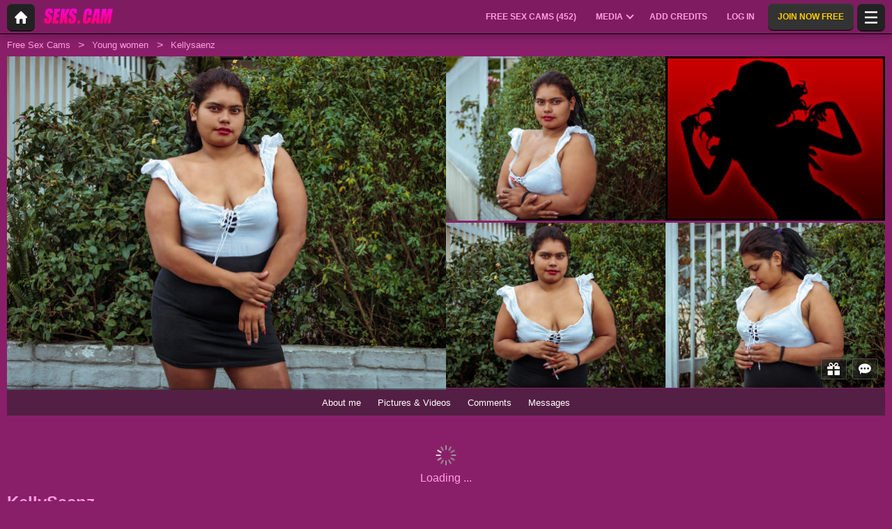

--- FILE ---
content_type: text/html; charset=UTF-8
request_url: https://www.seks.cam/en/model/kellysaenz/
body_size: 21476
content:
<!DOCTYPE HTML><html lang="en" xml:lang="en"><head><meta http-equiv="Content-Type" content="text/html; charset=utf-8"><title>KellySaenz - Young women - 26 years old
</title><meta name="description" content="Seks.cam KellySaenz Info Page (Young women 26 years old ) with a description of the Performer with her webcam, photos, videos, customer feedback and messages."><meta name="viewport" content="width=device-width,user-scalable=no,initial-scale=1.0,minimum-scale=1.0,maximum-scale=1.0,shrink-to-fit=0,viewport-fit=cover,interactive-widget=resizes-content"><meta name="format-detection" content="telephone=no"><meta name="RATING" content="RTA-5042-1996-1400-1577-RTA"><meta name="rating" content="adult"><meta name="theme-color" content="#8a1f69"><meta name="robots" content="noindex"><link rel="canonical" href="https://www.xlovecam.com/en/model/kellysaenz/"><link rel="icon" type="image/png" href="//medianew.wlresources.com/wl/seks/favicon-5624.png"><link rel="stylesheet" href="https://s1.wlresources.com/xlove/mobile3/css/extra/design.css?13121417"><link rel="stylesheet" href="//s1.wlresources.com/xlove/mobile3/css/gen-984.css?131214171038001"><link rel="stylesheet" href="https://s1.wlresources.com/vendor/internal/iconxl/v1/css/main.css?v=?10034"><link rel="manifest" href="/pwaManifest/"><script type="application/ld+json"></script><script type="application/ld+json">{"@context":"https://schema.org","@type":"BreadcrumbList","itemListElement":[{"@type":"ListItem","position":1,"name":"Free Sex Cams","item":"https://www.seks.cam/en/"},{"@type":"ListItem","position":2,"name":"Young women","item":"https://www.seks.cam/en/models/girls/"},{"@type":"ListItem","position":3,"name":"Kellysaenz","item":"https://www.seks.cam/en/model/kellysaenz/"}]}</script></head><body class=""><noscript><div class="noscript"><p>This website requires Javascript to work. Your web browser either does not support Javascript, or scripts are being blocked.</p><p>To find out whether your browser supports Javascript, or to allow scripts, see the browser's help. Or, you can try with a different browser.</p></div><img src="/err0r/js?img=1&amp;message=No+javascript+enabled" alt="Javascript is disabled"></noscript><div id="l-page"><div id="l-content">
			<div id="l-default" class="page"><div class="wg-banner" id="installPWA"><button class="wg-banner-close" data-close aria-label="Close banner" type="button"><span aria-hidden="true">&times;</span></button><img class="wg-banner-pwa-install-icon" src="" alt="Seks.cam Icon" width="45" height="45"/><div class="wg-banner-pwa-install-content"><div class="wg-banner-pwa-install-title">Seks.cam App</div><div class="wg-banner-pwa-install-description">Receive notifications from your favorite models by installing the app</div></div><button class="wg-banner-pwa-install-cta">Obtain</button></div><div class="l-header"><div class="l-header-wrap"><a href="/en/" class="button-icon-circle action-home"><svg class="iconxl3"><use xlink:href="/static-vendor/common/img/svg/mobile3Main.svg?20116094796#home" href="/static-vendor/common/img/svg/mobile3Main.svg?20116094796#home"></use></svg></a><div class="l-header-logo"><a href="/en/"><img src="//medianew.wlresources.com/wl/seks/logo-5619.png" alt="Seks.cam" /></a></div><div class="l-header-menu-desktop"><ul><li><a href="/en/" class="button-fluid action-webcam-live"><span>Free Sex Cams (<span class="performer-stat-total">452</span>)</span></a></li><li class="header-menu-media with-dropdown"><a href="#" class="button-fluid action-media"><span>Media</span><span class="dropdown-icon"></span></a><ul class="dropdown-content"><li></li><li><a href="/en/photos/" class="action-login"><svg class="iconxl3"><use xlink:href="/static-vendor/common/img/svg/mobile3Main.svg?20116094796#photo" href="/static-vendor/common/img/svg/mobile3Main.svg?20116094796#photo"></use></svg> Pictures
						</a></li><li><a href="/en/videos/" class="action-login"><svg class="iconxl3"><use xlink:href="/static-vendor/common/img/svg/mobile3Main.svg?20116094796#video" href="/static-vendor/common/img/svg/mobile3Main.svg?20116094796#video"></use></svg> Videos
						</a></li><li><a href="/en/timeline/" class="action-login"><svg class="iconxl3"><use xlink:href="/static-vendor/common/img/svg/mobile3Main.svg?20116094796#bestRating" href="/static-vendor/common/img/svg/mobile3Main.svg?20116094796#bestRating"></use></svg> Timeline
						</a></li></ul></li><li><a href="/en/credit/" class="button-fluid action-credits-visitor"><span>Add Credits</span></a></li><li><a href="/en/login/" class="button-fluid action-login"><span>Log in</span></a></li><li class="item-spacer"></li><li><a href="/en/register/" class="button-fluid action-register call-to-action"><span>Join Now Free</span></a></li><li class="item-spacer"></li></ul></div><a href="#" class="button-icon-circle button-hamburger action-visibility-switch-sidebar-user"><svg class="iconxl3"><use xlink:href="/static-vendor/common/img/svg/mobile3Main.svg?20116094796#menu" href="/static-vendor/common/img/svg/mobile3Main.svg?20116094796#menu"></use></svg><span class="messaging-unread-badge-number position-top-right size-15 flex-center visible-small-only" style="display: none;"></span></a></div></div><div class="l-content-center performer-header2 "><div class="breadcrumb"><div><ul><li><a href="/en/">Free Sex Cams</a></li><li><a href="/en/models/girls/">Young women</a></li><li><span>Kellysaenz</span></li></ul></div></div><div class="performer-header-image" id="header-content-performer-bio-page"><div class="performer-live-video is-hidden"><img class="profile" width="320" height="240" src="https://img1-cdnus.wlresources.com/thumbprofilemodels/42/2093042/profile.jpg" alt="KellySaenz"></div><div class="photo-container gallery-has-5"><a class="thumb" data-pid="17855982" data-love="1" data-mediaType="1" data-fancybox="photo-gallery" href="//img1-cdnus.wlresources.com/photo/17855982/gallery/KellySaenz-sex-cam-live-show-42-2093042.jpg" ><img class="image optimize-image" loading="lazy" src="//img1-cdnus.wlresources.com/photo/17855982/b/KellySaenz-sex-cam-live-show-42-2093042.jpg" alt="KellySaenz - Live porn &amp;amp; sex cam - 17855982" /></a><a class="thumb" data-pid="17856002" data-love="1" data-mediaType="1" data-fancybox="photo-gallery" href="//img1-cdnus.wlresources.com/photo/17856002/gallery/KellySaenz-sex-cam-live-show-42-2093042.jpg" ><img class="image optimize-image" loading="lazy" src="//img1-cdnus.wlresources.com/photo/17856002/b/KellySaenz-sex-cam-live-show-42-2093042.jpg" alt="KellySaenz - Live porn &amp;amp; sex cam - 17856002" /></a><a class="thumb" data-pid="17862922" data-love="0" data-mediaType="1" data-fancybox="photo-gallery" href="//img1-cdnus.wlresources.com/photo/17862922/b/KellySaenz-sex-cam-live-show-42-2093042.jpg" ><img class="image optimize-image" loading="lazy" src="//img1-cdnus.wlresources.com/photo/17862922/b/KellySaenz-sex-cam-live-show-42-2093042.jpg" alt="KellySaenz - Live porn &amp;amp; sex cam - 17862922" /></a><a class="thumb" data-pid="17855986" data-love="1" data-mediaType="1" data-fancybox="photo-gallery" href="//img1-cdnus.wlresources.com/photo/17855986/gallery/KellySaenz-sex-cam-live-show-42-2093042.jpg" ><img class="image optimize-image" loading="lazy" src="//img1-cdnus.wlresources.com/photo/17855986/b/KellySaenz-sex-cam-live-show-42-2093042.jpg" alt="KellySaenz - Live porn &amp;amp; sex cam - 17855986" /></a><a class="thumb" data-pid="17855990" data-love="1" data-mediaType="1" data-fancybox="photo-gallery" href="//img1-cdnus.wlresources.com/photo/17855990/gallery/KellySaenz-sex-cam-live-show-42-2093042.jpg" ><img class="image optimize-image" loading="lazy" src="//img1-cdnus.wlresources.com/photo/17855990/b/KellySaenz-sex-cam-live-show-42-2093042.jpg" alt="KellySaenz - Live porn &amp;amp; sex cam - 17855990" /></a></div><div class="block-performer-detail-area fixed-menu"><div class="performer-detail-area-row"><div class="button detail-area-performer-profile-info action-visibility-switch-sidebar-model-tools-bio-page"><div class="detail-area-performer-profile-img"><a href="#" class="button-icon-circle js-performer-profile-img"><svg class="iconxl3"><use xlink:href="/static-vendor/common/img/svg/mobile3Main.svg?20116094796#profile" href="/static-vendor/common/img/svg/mobile3Main.svg?20116094796#profile"></use></svg></a></div><div class="detail-area-nickname"><span class="action-display-profile js-performer-nickname">KellySaenz</span></div><div class="arrow-down"></div></div><div class="detail-area-performer-profile-stats"><div class="detail-area-group action-display-note"><div class="detail-area-rating-star tooltip js-performer-rating-title"><span class="star16x star00 js-performer-rating-nb-star-value"></span></div><div class="detail-area-rating-vote"><span class="js-performer-rating-count isHidden"><strong>0</strong> votes</span></div></div><div class="detail-area-group action-display-category"><div><span class="detail-area-category js-performer-category">Couples</span></div><div><span class="detail-area-age js-performer-age"><strong>-</strong> years old</span></div></div></div></div><div class="performer-detail-area-row"><div class="performer-show-state"><span class="js-mode-show-offline offline">
										Disconnected
									</span></div></div><div class="performer-detail-area-row detail-area-actions action"><div class="action block-actions"><a class="action-add-favorite button" style="display: inline-block;"><svg class="iconxl3"><use xlink:href="/static-vendor/common/img/svg/mobile3Main.svg?20116094796#addFavorite" href="/static-vendor/common/img/svg/mobile3Main.svg?20116094796#addFavorite"></use></svg></a><a class="action-remove-favorite button"><svg class="iconxl3"><use xlink:href="/static-vendor/common/img/svg/mobile3Main.svg?20116094796#removeFavorite" href="/static-vendor/common/img/svg/mobile3Main.svg?20116094796#removeFavorite"></use></svg></a><span class="detail-area-fan-count js-performer-fan-count action-display-fan-count"><strong>0</strong> Fans</span></div></div></div><div class="block-chat-buttons"><div class="block-actions"><a class="action-bio2-js-login-bonus button" href="/en/login/?from=profile2"><svg class="iconxl3"><use xlink:href="/static-vendor/common/img/svg/mobile3Main.svg?20116094796#bonus" href="/static-vendor/common/img/svg/mobile3Main.svg?20116094796#bonus"></use></svg></a><a class="action-bio2-js-login-message button" href="/en/login/?from=profile2"><svg class="iconxl3"><use xlink:href="/static-vendor/common/img/svg/mobile3Main.svg?20116094796#messaging" href="/static-vendor/common/img/svg/mobile3Main.svg?20116094796#messaging"></use></svg></a></div></div><ul class="block-menu bio-page-without-livecam"><li class="aboutLink js-link-about"><a href="/en/model/kellysaenz/"><span class="txt-medium-large">About me</span><span class="txt-small">Bio</span></a></li><li class="mediaLink js-link-media"><a href="#media"><span class="txt-medium-large">Pictures &amp; Videos</span><span class="txt-small">Media</span></a></li><li class="reviewLink js-link-review"><a href="#reviews">
									Comments
								</a></li><li class="scheduleLink js-link-schedule performer-schedule-link"><a href="#schedule">Schedule</a></li><li class="messageLink "><a class="action-bio2-js-login-message messageLink" href="/en/login/?from=profile2">
							Messages
						</a></li></ul></div><div id="carousel-performer-card"><div class="entry-title"></div><div class="carousel-performer-card-wrapper"><div class="overflow-hidden"><div class="carousel-performer-card-container" style="width: 100%;"><div class="loader">Loading ...</div></div></div></div><div class="see-more-link" style="display: none;"><a href="/">See more online models</a></div></div><div class="header"><div class="performer2-status-info"><div class="hide btn-message"><a class="action-bio2-js-login-message button" href="/en/login/?from=profile2"><svg class="iconxl3"><use xlink:href="/static-vendor/common/img/svg/mobile3Main.svg?20116094796#messaging" href="/static-vendor/common/img/svg/mobile3Main.svg?20116094796#messaging"></use></svg></a></div><div class="hide btn-fav"><div class="action block-actions"><a class="action-add-favorite"><svg class="iconxl3"><use xlink:href="/static-vendor/common/img/svg/mobile3Main.svg?20116094796#addFavorite" href="/static-vendor/common/img/svg/mobile3Main.svg?20116094796#addFavorite"></use></svg><span class="label">Follow for free</span></a><a class="action-remove-favorite " style="display: none;"><svg class="iconxl3"><use xlink:href="/static-vendor/common/img/svg/mobile3Main.svg?20116094796#removeFavorite" href="/static-vendor/common/img/svg/mobile3Main.svg?20116094796#removeFavorite"></use></svg><span class="label">Stop following</span></a></div></div></div><div><h1 class="name">KellySaenz</h1><div class="text category">
							Young women
															- 26 years old
													</div></div></div></div><div id="mod-performer-profile2" class="page-with-title l-content-center"><div><div id="bioProfileData"><div class="grid-col-or-row profile-details"><div><div class="ficheModel bloc-with-margin-horizontal-only"><div class="bloc-container bio-profile-age"><span class="txt-label">Age</span><span class="txt-value">26 years old</span></div><div class="bloc-container bio-profile-height"><span class="txt-label">Height</span><span class="txt-value">160 cm - 63 in</span></div><div class="bloc-container bio-profile-weight"><span class="txt-label">Weight</span><span class="txt-value">70 kg - 154 lbs</span></div><div class="bloc-container bio-profile-hairColor"><span class="txt-label">Hair Colour</span><span class="txt-value">Black</span></div><div class="bloc-container bio-profile-hairLength"><span class="txt-label">Hair Length</span><span class="txt-value">Short</span></div><div class="bloc-container bio-profile-eyeColor"><span class="txt-label">Eye Colour</span><span class="txt-value">Chestnut</span></div><div class="bloc-container bio-profile-bra"><span class="txt-label">Bust</span><span class="txt-value">Average boobs</span></div><div class="bloc-container bio-profile-sexPreference"><span class="txt-label">Sexual preference</span><span class="txt-value text-could-be-hard">Bisexual</span></div><div class="bloc-container bio-profile-sex"><span class="txt-label">Sex</span><span class="txt-value">Female</span></div><div class="bloc-container bio-profile-sexAppearance"><span class="txt-label">Sex Parts</span><span class="txt-value">Shaved sex</span></div><div class="bloc-container bio-profile-bodyType"><span class="txt-label">Body Type</span><span class="txt-value">Plumper</span></div><div class="bloc-container bio-profile-ethnicGroup"><span class="txt-label">Ethnic Group</span><span class="txt-value">Latin</span></div><div class="bloc-container bio-profile-turnOn"><span class="txt-label">It excites me</span><span class="txt-value text-could-be-hard">How pleasant it is to be with someone where I can communicate very well and who wants my orgasm as much as I want to feel completely satisfied together.</span></div><div class="bloc-container bio-profile-turnOff"><span class="txt-label">Doesn't turn me on</span><span class="txt-value text-could-be-hard">I&#039;m not so drawn to rough and wild sex, nor to being hustled, to enjoy both and be with me I wish you had enough time for me.</span></div><div class="bloc-container bio-profile-favPosition"><span class="txt-label">Favourite Position</span><span class="txt-value text-could-be-hard">doggy style</span></div></div></div><div class="bloc-last-connections bloc-with-margin-horizontal-only"><div class="bloc-container language-spoken"><span class="txt-label">Spoken language(s)</span><span class="label">French</span><span class="label">English</span><span class="label">Spanish</span></div><div class="bloc-container profile-fantasy"><span class="txt-label">Fantasies</span><span class="txt-value text-could-be-hard">He covers my mouth with his hand because they can&#039;t hear us, he hits me so hard that it only fills me with pleasure as his cock penetrates me again and again but I have to be silent before they discover us, as he makes me his behind the tree</span></div><div class="bloc-container bloc-signup-date"><span class="txt-label">Sign up date</span><span class="txt-value">Sunday, 24 September 2023</span></div><div class="bloc-container bloc-login-date"><span class="txt-label">Latest logins</span><ul class="connectionList"><li><span class="txt-value">Thursday, 28 September from 13:17 to 19:33</span><span class="txt-duration"> -  6h 16min</span></li><li><span class="txt-value">Wednesday, 27 September from 17:22 to 19:39</span><span class="txt-duration"> -  2h 17min</span></li><li><span class="txt-value">Wednesday, 27 September from 15:19 to 16:27</span><span class="txt-duration"> -  1h 8min</span></li><li><span class="txt-value">Wednesday, 27 September from 08:38 to 10:48</span><span class="txt-duration"> -  2h 10min</span></li><li><span class="txt-value">Tuesday, 26 September from 04:10 to 05:10</span><span class="txt-duration"> -  1h 1min</span></li><li><span class="txt-value">Sunday, 24 September from 12:54 to 13:15</span><span class="txt-duration"> -  21min</span></li></ul></div></div></div><div class="bloc-with-padding-margin bio-profile-description"><div class="bloc-container text-could-be-hard"><h2>KellySaenz&#039;s sex cam and live chat</h2><p class="performer-description">I am a mature woman who is still in search of the best orgasms, I love discovering new ways to find the most exciting pleasure, I like to start a very horny conversation that causes you to desire me intensely.</p></div></div></div><div class="hide btn-showMore"><a href="#" class="js-showMore" data-target="#bioProfileData"><span class="more">See more</span><span class="less">See less</span></a></div></div><div class="bloc-part bloc-part-color section-price"><div class="bloc-container"><div class="bloc-container bio-price-private"><span class="txt-label">Private Show Rate</span><span class="txt-price">$1.16 / minute</span><span class="price-explanation">Private show with the model</span></div><div class="bloc-container bio-price-xclusive"><span class="txt-label">100% Exclusive Private Show Rate</span><span class="txt-price">$1.96 / minute</span><span class="price-explanation">100% Private show with the model (you only and the model)</span></div><div class="bloc-container bio-price-sneakpeek"><span class="txt-label">"SneakPeek" Rate</span><span class="txt-price">$0.80</span><span class="price-explanation">To enter the private show for a few seconds (with no communication)</span></div><div class="bloc-container bio-price-bonus"><span class="txt-label">Bonus</span><span class="price-explanation">To give a bonus if you are a fan of KellySaenz !</span><p style="padding-bottom: 0;"><a class="button credits expanded action-bio2-js-login-bonus call-to-action" href="/en/login/?from=profile">Send a bonus to KellySaenz</a></p></div></div></div><div class="bloc-part bloc-part-color bio-tag-list"><h2>In my show</h2><p><span>Nurse, </span><span>Secretary, </span><span>Uniform, </span><span>Squirting, </span><span>Student </span></p></div><div class="tabbed-section"><ul class="tabs" data-tabs id="bio-tab-list"><li class="tabs-title is-active"><a data-tabs-target="panel-media" href="#panel-media">Media</a></li><li class="tabs-title"><a data-tabs-target="panel-reviews" href="#panel-reviews">Comments</a></li><li class="tabs-title"><a data-tabs-target="panel-schedule" href="#panel-schedule">Schedule</a></li></ul><div class="tabs-content" data-tabs-content="bio-tab-list"><div class="tabs-panel is-active" id="panel-media"><div class="bloc-part bloc-part-color flex-container flex-dir-column"><div style="order: 1; overflow-anchor: none;"><div class="bloc-container bloc-head"><h2>Sexy photos and videos of KellySaenz</h2></div></div><div style="order: 2;"><div class="bloc-container media-control"><fieldset><label for="mediaType">Type</label><select id="mediaType"><option value="3" selected="selected">All</option><option value="1">Pictures</option><option value="2">Videos</option></select></fieldset><fieldset><label for="mediaAccess">List of contents</label><select id="mediaAccess"><option value="3" selected="selected">All</option><option value="1">Free Access</option><option value="2">VIP elements</option></select></fieldset><fieldset><label for="mediaSort">Sorting</label><select id="mediaSort"><option value="1" selected="selected">Date</option><option value="2">Loves</option></select></fieldset></div><div class="gallery-media" id="mediaList"><a class="thumb" data-pid="17862922" data-love="0" data-mediaType="1" data-fancybox="photo-gallery" href="//img1-cdnus.wlresources.com/photo/17862922/b/KellySaenz-sex-cam-live-show-42-2093042.jpg"><div class="wrapper"><img class="image " loading="lazy" width="320" height="240" src="//img1-cdnus.wlresources.com/photo/17862922/b/KellySaenz-sex-cam-live-show-42-2093042.jpg" alt="KellySaenz - Live porn &amp;amp; sex cam - 17862922" /></div></a><a class="thumb" data-pid="17856002" data-love="1" data-mediaType="1" data-fancybox="photo-gallery" href="//img1-cdnus.wlresources.com/photo/17856002/gallery/KellySaenz-sex-cam-live-show-42-2093042.jpg"><div class="wrapper"><img class="image " loading="lazy" width="320" height="240" src="//img1-cdnus.wlresources.com/photo/17856002/b/KellySaenz-sex-cam-live-show-42-2093042.jpg" alt="KellySaenz - Live porn &amp;amp; sex cam - 17856002" /></div></a><a class="thumb" data-pid="17855998" data-love="1" data-mediaType="1" data-fancybox="photo-gallery" href="//img1-cdnus.wlresources.com/photo/17855998/gallery/KellySaenz-sex-cam-live-show-42-2093042.jpg"><div class="wrapper"><img class="image " loading="lazy" width="320" height="240" src="//img1-cdnus.wlresources.com/photo/17855998/b/KellySaenz-sex-cam-live-show-42-2093042.jpg" alt="KellySaenz - Live porn &amp;amp; sex cam - 17855998" /></div></a><a class="thumb" data-pid="17855990" data-love="1" data-mediaType="1" data-fancybox="photo-gallery" href="//img1-cdnus.wlresources.com/photo/17855990/gallery/KellySaenz-sex-cam-live-show-42-2093042.jpg"><div class="wrapper"><img class="image " loading="lazy" width="320" height="240" src="//img1-cdnus.wlresources.com/photo/17855990/b/KellySaenz-sex-cam-live-show-42-2093042.jpg" alt="KellySaenz - Live porn &amp;amp; sex cam - 17855990" /></div></a><a class="thumb" data-pid="17855986" data-love="1" data-mediaType="1" data-fancybox="photo-gallery" href="//img1-cdnus.wlresources.com/photo/17855986/gallery/KellySaenz-sex-cam-live-show-42-2093042.jpg"><div class="wrapper"><img class="image " loading="lazy" width="320" height="240" src="//img1-cdnus.wlresources.com/photo/17855986/b/KellySaenz-sex-cam-live-show-42-2093042.jpg" alt="KellySaenz - Live porn &amp;amp; sex cam - 17855986" /></div></a><a class="thumb" data-pid="17855982" data-love="1" data-mediaType="1" data-fancybox="photo-gallery" href="//img1-cdnus.wlresources.com/photo/17855982/gallery/KellySaenz-sex-cam-live-show-42-2093042.jpg"><div class="wrapper"><img class="image " loading="lazy" width="320" height="240" src="//img1-cdnus.wlresources.com/photo/17855982/b/KellySaenz-sex-cam-live-show-42-2093042.jpg" alt="KellySaenz - Live porn &amp;amp; sex cam - 17855982" /></div></a></div><div class="infinite-scroll-bottom-space"><button class="button expanded js-action-load-more" style="display: none;">See more</button></div></div></div></div><div class="tabs-panel" id="panel-reviews"><div class="bloc-part bloc-part-color flex-container flex-dir-column"><div style="order: 1;  overflow-anchor: none;"><div class="bloc-container bloc-head"><h2 class="seo">The latest comments about KellySaenz ‘s private shows</h2></div></div><div style="order: 2;"><div class="client-reviewList" id="reviewContentList"><p class="no-data-available"><span class="highlight">KellySaenz</span>
			 has no posts for the moment.
				<span class="no-data-available-reminder">Reminder: You can post comments and give a rating after a private show with this model.</span></p></div><button class="button expanded" id="action-review-load-more" style="display: none;">See more
		</button></div></div></div><div class="tabs-panel" id="panel-schedule"><div class="bloc-part bloc-part-color"><div class="bloc-head"><div class="bloc-container bloc-title"><h2 class="seo">KellySaenz&#039;s online availability schedule</h2></div><p><span class="highlight">KellySaenz</span>
 does not yet have an online presence schedule</p><p><span class="highlight">KellySaenz</span>
 has not connected for some time and we can not offer you a reliable online presence schedule.</p></div></div></div></div></div><div id="l-footer"><div class="l-footer-content"><div class="group-accordion-footer"><div class="item-accordion footer-accordion-item-information is-visible is-disabled"><div class="accordion-data-content section-information"><div class="row collapse block-links"><div class="columns small-6 medium-3"><p>Seks.cam</p><ul><li><a class="js-footer-webcam-live" href="/en/">All models</a></li><li><a href="/en/register/" class="action-register">Sign up</a></li><li><a href="/en/login/" class="action-login">Log in</a></li></ul></div><div class="columns small-6 medium-3"><p>Terms of Use &amp; Security</p><ul><li><a href="/en/support/terms/#terms">Terms of Use</a></li><li><a href="/en/support/terms/#infoPrivacy">Privacy policy</a></li><li><a href="/en/support/terms/#compliance">Compliance</a></li><li><a href="/en/support/cookiePolicy/">Cookies</a></li><li><a href="/en/support/terms/#regulation2257">Archives 18 USC 2257</a></li></ul></div><div class="columns small-6 medium-3"><p>Live Chat Support</p><ul><li><a href="/en/support/help/">Help</a></li><li><a href="/en/support/chat/" target="_blank">Chat Support 24/7</a></li><li><a href="/en/support/contact/">Contact us</a></li><li><a href="/en/support/reportContent/">Content Reporting</a></li></ul></div><div class="columns small-6 medium-3"><p>Models &amp; Affiliation</p><ul><li><span>Sign up</span><a href="#" data-url="aHR0cHM6Ly9tb2RlbC54bG92ZWNhbS5jb20vP2Zyb209c2Vrc19NJnNldF9sYW5nPWVu">Cam-girl &amp; studio model</a></li><li><span>XLoveCash</span><a href="#" data-url="aHR0cHM6Ly93d3cueGxvdmVjYXNoLmNvbS8/aWRjPTkzMA==">Webmaster / Affiliate</a></li><li><a href="https://go.cam" target="_blank" rel="noopener">
									Go.cam – Age verification
								</a></li></ul></div></div><div class="block-links-other"><div class="block-addiction"><p>Using the platform may lead to addiction. Set limits for yourself.</p></div><div class="external-links"><div class="row collapse align-center"><div class="columns small-4"><a href="https://www.asacp.org/?content=validate&ql=a6cf2d3b8146fbcdece4f7030f69eecb" rel="noopener" target="_blank"><svg class="footerSvgAsapct"><use xlink:href="/static-vendor/internal/iconxl/v2/svg/main.svg?10034#asacp" href="/static-vendor/internal/iconxl/v2/svg/main.svg?10034#asacp"></use></svg></a></div><div class="columns small-4"><a href="https://www.rtalabel.org/" rel="noopener" target="_blank"><svg class="footerSvgRta"><use xlink:href="/static-vendor/internal/iconxl/v2/svg/main.svg?10034#rta" href="/static-vendor/internal/iconxl/v2/svg/main.svg?10034#rta"></use></svg></a></div><div class="columns small-4"><a href="https://go.cam" rel="noopener" target="_blank"><svg class="footerSvgGoDotCam"><use xlink:href="/static-vendor/internal/iconxl/v2/svg/main.svg?10034#godotcam" href="/static-vendor/internal/iconxl/v2/svg/main.svg?10034#godotcam"></use></svg></a></div></div></div></div></div></div></div><div class="block-credits"><p>Designed & Powered by: General Platform services <span class="canvas-text-js" data-key="VtB1sPlILAxN1768770737" data-content="JtPb+233L6bBFEMPpDU="></span> / E-Wallet services <span class="canvas-text-js" data-key="VtB1sPlILAxN1768770737" data-content="NPh2KFL9P6ps2mNEkW/HCIdHL8lPLF8="></span> © 2006-2026  <br>Seks.cam</p></div></div></div></div>
	<div class="sidebar-left" id="sidebar-performer-bio-page"><div class="l-content-center"><ul class="jq-menu bio-page"><li class="content-header performer-menu-bio action-performer-profile"><ul><li><a class="button-icon-circle js-performer-profile-img" href="#profile"><svg class="iconxl3"><use xlink:href="/static-vendor/common/img/svg/mobile3Main.svg?20116094796#profile" href="/static-vendor/common/img/svg/mobile3Main.svg?20116094796#profile"></use></svg></a></li></ul><ul class="performer-bio-details"><li><a href="#profile"><span class="detail-area-nickname js-performer-nickname">-</span></a></li><li class="action-performer-reviews js-link-review"><a href="#reviews"><span class="star16x star00 js-performer-rating-nb-star-value"></span><span class="detail-area-rating-vote js-performer-rating-count isHidden"><strong>0</strong> votes</span></a></li><li><a href="#profile"><span class="detail-area-category js-performer-category"></span><span class="detail-area-age js-performer-age"><strong> - 0</strong> years old</span></a></li><li><a href="#profile"><span class="detail-area-fan-count js-performer-fan-count action-display-fan-count"><strong>0</strong> Fans</span></a></li></ul></li><li class="action-performer-profile js-link-about"><a href="#profile"><svg class="iconxl3"><use xlink:href="/static-vendor/common/img/svg/mobile3Main.svg?20116094796#terms" href="/static-vendor/common/img/svg/mobile3Main.svg?20116094796#terms"></use></svg><span class="text-female">About me</span><span class="text-male">About me</span></a></li><li class="action-performer-photo-and-video js-link-media"><a href="#media"><svg class="iconxl3"><use xlink:href="/static-vendor/common/img/svg/mobile3Main.svg?20116094796#photoVideo" href="/static-vendor/common/img/svg/mobile3Main.svg?20116094796#photoVideo"></use></svg><span>Photos and videos</span></a></li><li class="action-performer-video-vip vip js-link-media"><a href="#"><svg class="iconxl3"><use xlink:href="/static-vendor/common/img/svg/mobile3Main.svg?20116094796#vipH2" href="/static-vendor/common/img/svg/mobile3Main.svg?20116094796#vipH2"></use></svg> VIP elements
				</a></li><li class="action-performer-reviews js-link-review"><a href="#reviews"><svg class="iconxl3"><use xlink:href="/static-vendor/common/img/svg/mobile3Main.svg?20116094796#chatSupport" href="/static-vendor/common/img/svg/mobile3Main.svg?20116094796#chatSupport"></use></svg><span>Comments</span></a></li><li class="action-performer-schedule action-performer-profile js-link-schedule"><a href="#schedule"><svg class="iconxl3"><use xlink:href="/static-vendor/common/img/svg/mobile3Main.svg?20116094796#schedule" href="/static-vendor/common/img/svg/mobile3Main.svg?20116094796#schedule"></use></svg><span>Presence schedule</span></a></li><li class="divider"></li><li data-action="messaging" class="item-solo"><a href="/en/login/?from=chat-menu" class="action-bio2-js-login-message"><svg class="iconxl3"><use xlink:href="/static-vendor/common/img/svg/mobile3Main.svg?20116094796#messaging" href="/static-vendor/common/img/svg/mobile3Main.svg?20116094796#messaging"></use></svg> Send a message
				</a></li><li data-action="favoriteAdd" class="item-solo action-performer-favorite-add"><a href="/en/login/?from=chat-menu"><svg class="iconxl3"><use xlink:href="/static-vendor/common/img/svg/mobile3Main.svg?20116094796#addFavorite" href="/static-vendor/common/img/svg/mobile3Main.svg?20116094796#addFavorite"></use></svg>  Add to my favourites
				</a></li><li data-action="favoriteRemove" class="item-solo action-performer-favorite-remove"><a href="#favRemove"><svg class="iconxl3"><use xlink:href="/static-vendor/common/img/svg/mobile3Main.svg?20116094796#removeFavorite" href="/static-vendor/common/img/svg/mobile3Main.svg?20116094796#removeFavorite"></use></svg> Delete from my favourites
				</a></li><li data-action="tip" class="item-solo send-tips"><a href="#tip"><svg class="iconxl3"><use xlink:href="/static-vendor/common/img/svg/mobile3Main.svg?20116094796#bonusH2" href="/static-vendor/common/img/svg/mobile3Main.svg?20116094796#bonusH2"></use></svg> Offer a Bonus
				</a></li></ul></div></div>		<div class="reveal popupFavoriteNotification popupNotification" id="popupFavoriteNotification" data-reveal><div class="title"><div class="h2-seo">You have added <span class="js-performer-nickname performer-nickname-hl"></span><br>
to your favourite models</div></div><div class="row"><div class="small-12 text-center">
				Would you like to receive a notification when one of your favourite models connects to the site?
			</div></div><br/><div class="text-center"><button class="button dont-remind close-notifications" data-type="favorite" data-close>No, thanks</button><button class="button accept-notifications" data-type="favorite" data-close>Yes</button></div></div><div class="reveal popup-message-centered" id="popupTipSend" data-reveal data-options="closeOnClick:false;"><div class="title classic">Give a Bonus to <span class='js-performer-nickname performer-nickname-hl'>-</span></div><div class="rating"><div class="title">Give your opinion on the <span class='js-performer-nickname performer-nickname-hl'>-</span> show.</div><p>
				Spend <span class="js-credit-amount credit-call-to-action">-</span> (or more) today on the show to rate it and give your opinion.
			</p></div><div class="row"><div class="small-3 columns no-padding-if-too-small"><input type="number" id="sliderOutput2" class="js-amount"></div><div class="small-9 columns"><div class="slider bonus" data-slider data-initial-start="5" data-step="0.1" data-start="0.1" data-end="50"><span class="slider-handle" data-slider-handle role="slider" tabindex="1" aria-controls="sliderOutput2" aria-valuenow="5" aria-valuemin="0.1" aria-valuemax="50"></span><span class="slider-fill" data-slider-fill></span></div></div></div><div class="messageArea"><div id="unicodeEmojiPopupTipSendArea" class="locationPopupTipSendArea"></div><p class="messageTitle">
				Send a message to <span class='js-performer-nickname performer-nickname-hl'>-</span></p><textarea placeholder="Your message" name="content" class="bonus-message"></textarea><div class="action-open-emoji-popup-tip-send-area show-for-large"><svg><use data-href="/static-vendor/common/img/svg/mobile_main.svg?20116094796#smiley"></use></svg></div></div><div class="js-action-button"><button class="button expanded js-action-submit">Submit</button></div><div class="js-loader layer-loader"><img src="https://s1.wlresources.com/xlove/mobile3/img/loader/124x124.gif" width="48" height="48" alt="Loading ..."/></div><button class="close-button" data-close aria-label="Close modal" type="button"><span aria-hidden="true">&times;</span></button></div><div class="reveal popup-message-centered" id="popupTipSent" data-reveal><div class="title">Success.</div><div class="row content"><div class="small-12 columns no-padding-if-too-small text-center"><p>You have sent <span class="js-client-amount-with-currency">-</span> to <span class="js-performer-nickname performer-nickname-hl">-</span></p></div></div><button class="close-button" data-close aria-label="Close modal" type="button"><span aria-hidden="true">&times;</span></button></div><div class="reveal popup-message-centered" id="popupLoaderWithMessage" data-reveal data-options="closeOnClick:false;"><p class="js-message">
			Loading...
		</p><div class="js-button-close"><button class="button expanded" data-close>OK</button></div><div class="js-loader layer-loader"><img src="https://s1.wlresources.com/xlove/mobile3/img/loader/124x124.gif" width="48" height="48" alt="Loading ..."/></div></div><div class="reveal popup-message-centered" id="popupVipSubscription" data-reveal><div class="title">Subscribe to <span class='js-performer-nickname performer-nickname-hl'>-</span> VIP content
		</div><p class="info">
			Access all VIP content (photos and videos) of <span class='js-performer-nickname performer-nickname-hl'>-</span> for <span class='js-performer-vip-price credit-call-to-action'>-</span>!
		</p><div><div id="container-vip-subscribe-single"><button class="button expanded credits js-action-vip-subscribe">I subscribe to VIP content</button></div><div id="container-vip-subscribe-both"><p>Choose your payment method</p><button class="button expanded credits js-action-vip-subscribe" data-paymentType="2"><span class="float-left">Credit card</span><span class="float-right">Recommended</span></button><button class="button expanded js-action-vip-subscribe" data-paymentType="1"><span class="float-left">Your credits</span><span class="js-client-amount-with-currency float-right"></span></button></div></div><div class="js-button-bio"><a class="button expanded" href="#"><span class="iconxl-profilmodel"></span><span class="js-performer-nickname" style="color: inherit;">-</span></a></div><p class="js-free-vip-disabled not-important text-center">
			The model does not offer free VIP videos
		</p><button class="close-button" data-close aria-label="Close modal" type="button"><span aria-hidden="true">&times;</span></button></div><div class="reveal popup-message-centered" id="popupVipVideoFree" data-reveal><p>
			You currently have <span class='js-vip-free-available'></span> free token(s). Simply click on a VIP video to start playing it for free.
		</p><div><button class="button expanded js-action-play">View the video</button></div><div class="js-button-bio"><a class="button expanded" href="#"><span class="iconxl-profilmodel"></span><span class="js-performer-nickname" style="color: inherit;">-</span></a></div><div><button class="button expanded" data-close>Cancel</button></div><button class="close-button" data-close aria-label="Close modal" type="button"><span aria-hidden="true">&times;</span></button></div><div class="reveal popup-message-centered" id="popupVipDisabled" data-reveal><p class="content">
			This media is not available anymore
		</p><div><button class="button expanded js-action-ok">OK</button></div><button class="close-button" data-close aria-label="Close modal" type="button"><span aria-hidden="true">&times;</span></button></div>	<div class="reveal" id="pwaInstall" data-reveal data-animation-in="slide-in-up" data-animation-out="slide-out-down"><div class="pwa-install-home-screen"><img src="https://s1.wlresources.com/xlove/mobile3/img/pwa/iOS_homeScreen.jpg" alt="iOS Home screen" loading="lazy" class="pwa-install-home-screen-background"/><div class="pwa-install-fake-app"><img src="" alt="Seks.cam Icon"/><div class="pwa-install-pwa-title">Seks.cam</div></div></div><div class="pwa-install-container"><div class="pwa-install-title">Receive notifications with the application</div><ul class="pwa-install-advantages"><li class="pwa-install-advantage"><svg class="iconxl3"><use xlink:href="/static-vendor/common/img/svg/mobile3Main.svg?20116094796#messaging" href="/static-vendor/common/img/svg/mobile3Main.svg?20116094796#messaging"></use></svg><p>For new private messages</p></li><li class="pwa-install-advantage"><svg class="iconxl3"><use xlink:href="/static-vendor/common/img/svg/xlovecam_main.svg?20116094796#webcam" href="/static-vendor/common/img/svg/xlovecam_main.svg?20116094796#webcam"></use></svg><p>When the models are live</p></li></ul><div class="pwa-install-steps"><ol id="ios"><li>Click on the Share icon <svg class='iconxl3'><use xlink:href='/static-vendor/common/img/svg/pwa/icons.svg?20116094796#share' href='/static-vendor/common/img/svg/pwa/icons.svg?20116094796#share'></use></svg></li><li>Click on the Add to "Home Screen icon <svg class='iconxl3'><use xlink:href='/static-vendor/common/img/svg/pwa/icons.svg?20116094796#plus' href='/static-vendor/common/img/svg/pwa/icons.svg?20116094796#plus'></use></svg>"</li></ol><ol id="android"><li>Click on the settings icon <svg class='iconxl3'><use xlink:href='/static-vendor/common/img/svg/pwa/icons.svg?20116094796#menu' href='/static-vendor/common/img/svg/pwa/icons.svg?20116094796#menu'></use></svg></li><li>Click on the Home screen icon <svg class='iconxl3'><use xlink:href='/static-vendor/common/img/svg/pwa/icons.svg?20116094796#mobile' href='/static-vendor/common/img/svg/pwa/icons.svg?20116094796#mobile'></use></svg></li></ol></div></div><button class="close-button" data-close aria-label="Close modal" type="button"><span aria-hidden="true">&times;</span></button></div>	</div>
</div>


<div class="sidebar-right" id="sidebar-user"><ul class="jq-menu group-accordeon"><li class="button-menu register"><a class="call-to-action3" href="/en/register/"><span class="iconxl-sign-up"></span> Join Now Free
				</a></li><li class="login"><a href="/en/login/?from=menuTopRight"><span class="iconxl-sign-in"></span> Log in
				</a></li><li class="button-menu credits-visitor"><a href="/en/credit/"><span class="iconxl-add-credits-h2"></span> Add Credits
				</a></li><li class="hide-for-large"><a data-access="registered" href="/en/photos/"><svg class="iconxl3"><use xlink:href="/static-vendor/common/img/svg/mobile3Main.svg?20116094796#photo" href="/static-vendor/common/img/svg/mobile3Main.svg?20116094796#photo"></use></svg> Pictures
			</a></li><li class="hide-for-large"><a data-access="registered" href="/en/videos/"><svg class="iconxl3"><use xlink:href="/static-vendor/common/img/svg/mobile3Main.svg?20116094796#video" href="/static-vendor/common/img/svg/mobile3Main.svg?20116094796#video"></use></svg> Videos
			</a></li><li class="hide-for-large"><a href="/en/login/" class="login"><span class="iconxl-best-rating"></span> Timeline
				</a></li><li><a href="/en/support/contact/"><svg class="iconxl3"><use xlink:href="/static-vendor/common/img/svg/mobile3Main.svg?20116094796#contact" href="/static-vendor/common/img/svg/mobile3Main.svg?20116094796#contact"></use></svg> Contact us
			</a></li><li><a href="/en/support/chat/" target="_blank"><svg class="iconxl3"><use xlink:href="/static-vendor/common/img/svg/mobile3Main.svg?20116094796#chatSupport" href="/static-vendor/common/img/svg/mobile3Main.svg?20116094796#chatSupport"></use></svg> Chat Support
			</a></li><li><a href="/en/support/help/"><svg class="iconxl3"><use xlink:href="/static-vendor/common/img/svg/mobile3Main.svg?20116094796#help" href="/static-vendor/common/img/svg/mobile3Main.svg?20116094796#help"></use></svg> Help
			</a></li><li><a href="/en/support/terms/"><svg class="iconxl3"><use xlink:href="/static-vendor/common/img/svg/mobile3Main.svg?20116094796#terms" href="/static-vendor/common/img/svg/mobile3Main.svg?20116094796#terms"></use></svg> Terms and Conditions
			</a></li><li class="item-accordeon"><a href="#"><svg class="iconxl3"><use xlink:href="/static-vendor/common/img/svg/mobile3Main.svg?20116094796#earth" href="/static-vendor/common/img/svg/mobile3Main.svg?20116094796#earth"></use></svg> Language :

																		<span class="lang-selected">English</span><span class="action-switch">+</span></a><ul class="jq-accordeon-content jq-menu-header-sub"><li class="lang" data-id="en"><a href="/en/model/kellysaenz/"><span class="arrow-right">&rsaquo;</span><strong>English <span class="entypo-check icon-menu"></span></strong></a></li><li class="lang" data-id="nl"><a href="/nl/model/kellysaenz/"><span class="arrow-right">&rsaquo;</span>
																					Nederlands
																			</a></li></ul></li><li><a href="/en/events/"><svg class="iconxl3"><use xlink:href="/static-vendor/common/img/svg/mobile3Main.svg?20116094796#event" href="/static-vendor/common/img/svg/mobile3Main.svg?20116094796#event"></use></svg> Events
				</a></li><li><a href="#" data-url="aHR0cHM6Ly93d3cueGxvdmVjYXNoLmNvbS8/aWRjPTkzMA=="><svg class="iconxl3"><use xlink:href="/static-vendor/common/img/svg/mobile3Main.svg?20116094796#webmasters" href="/static-vendor/common/img/svg/mobile3Main.svg?20116094796#webmasters"></use></svg> Affiliation
					</a></li><li><a href="#" data-url="aHR0cHM6Ly9tb2RlbC54bG92ZWNhbS5jb20vP2Zyb209c2Vrc19NJnNldF9sYW5nPWVu"><svg class="iconxl3"><use xlink:href="/static-vendor/common/img/svg/mobile3Main.svg?20116094796#profile" href="/static-vendor/common/img/svg/mobile3Main.svg?20116094796#profile"></use></svg> Model & Studio Sign Up
					</a></li></ul></div><div class="sidebar-floating" id="sidebar-media"><ul class="jq-menu"><li><a data-access="registered" href="#"><svg class="iconxl3"><use xlink:href="/static-vendor/common/img/svg/mobile3Main.svg?20116094796#photo" href="/static-vendor/common/img/svg/mobile3Main.svg?20116094796#photo"></use></svg> Pictures
				</a></li><li><a data-access="registered" href="#"><svg class="iconxl3"><use xlink:href="/static-vendor/common/img/svg/mobile3Main.svg?20116094796#video" href="/static-vendor/common/img/svg/mobile3Main.svg?20116094796#video"></use></svg> Videos
				</a></li><li><a data-access="registered" href="#"><svg class="iconxl3"><use xlink:href="/static-vendor/common/img/svg/mobile3Main.svg?20116094796#bestRating" href="/static-vendor/common/img/svg/mobile3Main.svg?20116094796#bestRating"></use></svg> Timeline
				</a></li></ul></div>
<div id="app-loader" style="display: none" >
	<div>
	</div>
</div>



<div class="reveal" id="popupLoader" data-reveal data-options="closeOnClick:false;">
	<p class="js-message">
		Loading, please wait...
	</p>
	
	<img class="loader-img" src="https://s1.wlresources.com/xlove/mobile3/img/loader/124x124.gif" height="32" width="32" alt="Loading ..." />
	
	
	<p>
		<button class="button expanded js-action-cancel">Cancel</button>
	</p>

</div>
<div id="loaderForRessourceMissing" style="display: none;"><img class="loader-img" src="[data-uri]" data-src="https://s1.wlresources.com/xlove/mobile3/img/loader/124x124.gif" height="32" width="32" alt="Loading ..." /><p>Loading ...</p></div><div class="reveal" id="popupConfirmLayer" data-reveal><div class="title m-title"></div><div class="contentBlock"><button class="button expanded button-yes">OK</button></div><div><button class="button expanded button-cancel">Cancel</button></div></div><div class="reveal" id="popupInfoWithTitle" data-reveal><div><div class="title js-info-title"></div><p class="js-info-content"></p></div><div class="js-action-get-credit"><a href="/en/credit/" class="button expanded credits">Add Credits</a></div><button class="button expanded" data-close>OK</button><button class="close-button" data-close aria-label="Close modal" type="button"><span aria-hidden="true">&times;</span></button></div><div class="reveal" id="popupInfoNoTitle" data-reveal><div><p class="js-info-content"></p></div><div class="js-action-get-credit"><a href="/en/credit/" class="button expanded credits">Add Credits</a></div><p class="footer"></p><button class="close-button" data-close aria-label="Close modal" type="button"><span aria-hidden="true">&times;</span></button></div><div class="reveal popup-message-centered" id="popupGenericWithTitle" data-reveal><div class="title js-info-title"></div><div><p class="js-info-content"></p></div><button class="close-button" data-close aria-label="Close modal" type="button"><span aria-hidden="true">&times;</span></button></div><div class="reveal popupMessagingNotification popupNotification" id="popupMessagingNotification" data-reveal><div class="title"><div class="h2-seo">
			You have sent a private message to <span class="js-performer-nickname performer-nickname-hl"></span></div></div><div class="row"><div class="small-12 text-center">
			Would you like to receive a notification when a model is writing you a message?
		</div></div><br /><div class="text-center"><button class="button dont-remind close-notifications" data-type="messaging" data-close>No, thanks</button><button class="button accept-notifications" data-type="messaging" data-close>Yes</button></div></div><div class="reveal reveal-layout-4 popup-message-centered" id="popupSignup" data-reveal data-options="closeOnClick:false;"><div class="row small-up-1 large-up-2"><div class="column column-form"><div class="h1-seo js-content js-type-no-reason">FREE REGISTRATION</div><p class="content js-content js-type-duration-expired">
				You get unlimited chat with all of Models when you sign up FREE!
			</p><p class="content js-content js-type-performer-in-private-show"><span class='js-performer-nickname performer-nickname-hl'>-</span> has just entered a private Show !
			</p><p class="content js-content js-type-guest-add-favorite"><em>Sign up</em><br>
to add <span class='js-performer-nickname performer-nickname-hl'>-</span> to your favourites
			</p><p class="content js-content js-type-guest-private-show"><em>Sign up</em><br>
to enter in private show with <span class='js-performer-nickname performer-nickname-hl'>-</span></p><p class="content js-content js-type-guest-active-sextoy"><em>Sign up</em><br>
to activate <span class='js-performer-nickname performer-nickname-hl'>-</span> ’s sex toy
			</p><p class="content js-content js-type-guest-send-tip"><em>Sign up</em><br>
to give <span class='js-performer-nickname performer-nickname-hl'>-</span> a bonus
			</p><p class="content js-content js-type-guest-send-gift"><em>Sign up</em><br>
to send <span class='js-performer-nickname performer-nickname-hl'>-</span> a gift
			</p><p class="content js-content js-type-guest-send-message"><em>Register</em><br>
to send a message to <span class='js-performer-nickname performer-nickname-hl'>-</span></p><p class="content js-content js-type-guest-ask-action"><em>Sign up</em><br>
request an action from <span class='js-performer-nickname performer-nickname-hl'>-</span></p><p class="content js-content js-type-guest-generic-action">
				Sign up to take advantage of this feature!
			</p><p class="content js-content js-type-guest-chat-feature"><em>Sign up</em><br>
to be able to use all the features of the chat
			</p><p class="content js-content js-type-guest-unlock-post"><em>Sign up</em><br>
to see <span class='js-performer-nickname performer-nickname-hl'>-</span>'s posts
			</p><div class="row hide columns global-system-error"><div class="small-12 columns callout alert"><i class="fi-alert"></i></div></div><form name="form-register" id="form-register" method="post" action="/en/register/submit/"><input type="hidden" name="csrfProtectionToken" value="Ko4OxkEJ1oZVYXIP" /><div class="row"><div class="small-12 columns form-group" id="form-group-nickname"><label for="register-nickname">Nickname <span>(4 minimum characters)</span></label><div class="input-area"><div class="input-group-decorated"><input type="text" tabindex="1" class="inline-validation with-state" name="nickname" id="register-nickname" maxlength="35" autocomplete="username" autocorrect="off" value="" autocapitalize="off" required><span id="nickname-check" class="input-icon-state" title="Nickname checked"></span></div></div></div></div><div class="row" id="row-password-webauth"><div class="small-12 columns form-group" id="form-group-password"><label for="register-password">Password</label><div class="input-area"><div class="input-group" style="margin-bottom: 0;"><div class="input-group-decorated"><input type="password" tabindex="2"  class="inline-validation with-state" name="password" id="register-password" maxlength="1000" autocomplete="new-password" autocapitalize="off" autocorrect="off" value="" required><span id="password-check" class="input-icon-state" title="Password checked"></span></div><div class="input-group-button action-webauth-container"><button type="button" class="button action-webauth" style="display: none;"><svg><use data-href="/static-vendor/common/img/svg/mobile_main.svg?20116094796#fingerprint"></use></svg></button></div></div></div></div></div><div class="row" id="row-webauth-enabled" style="margin-bottom: 20px; display: none;"><div class="small-12 columns form-group">
			You are using your device for authentication. You can set a password later if you want.
		</div></div><div class="row email"><div class="small-12 columns form-group" id="form-group-email"><label for="registerEmail">E-mail</label><div class="input-area"><input type="email" class="inline-validation" tabindex="3" autocomplete="email" name="email" id="registerEmail" maxlength="254" value="" autocapitalize="off" required><span id="email-check" class="input-icon-state" title="Email checked"></span></div></div></div><div class="row terms"><div class="small-12 columns explanation-terms"><p>You must be of legal adult age in your country of residence. You must also accept the <a href="/en/support/terms/">GENERAL USER CONDITIONS</a> and  <a href="/en/support/terms/">Privacy policy</a>. You will also receive our email newsletter, account updates and special offers targeted to your interests.</p></div><div class="small-12 columns" id="form-group-confirm"><div class="input-group"><label class="button" for="registerConfirm"><input type="checkbox" value="1" name="confirm" id="registerConfirm" tabindex="4"  required></label><label for="registerConfirm">I’m an adult and I accept</label></div></div></div><div class="row register-row-submit"><div class="small-12 columns"><button type="submit" tabindex="5" class="button expanded layer-credits call-to-action2">Validate your registration</button></div></div></form><div class="js-loader layer-loader"><img src="https://s1.wlresources.com/xlove/mobile3/img/loader/124x124.gif" width="48" height="48" alt="Loading ..."/></div><p class="content alreadyMember">Already user ?</p><div class="row"><div class="small-12 columns"><a href="/en/login/?from=register-suggestion" tabindex="6" class="button expanded js-action-login">Log in</a></div></div><p class="content"><a tabindex="7" class="js-action-close" href="#" data-close>I want to sign up later</a></p></div><div class="column column-teaser"><p class="content content-title"><em>Advantages</em><br>
for <strong>members</strong></p><div class="row columns content-benefits"><div class="row columns"><span class="benefit-icon"><svg><use data-href="/static-vendor/common/img/svg/xlovecam_main.svg?20116094796#message"></use></svg></span><span class="benefit-label">Chat in private</span></div><div class="row columns"><span class="benefit-icon"><svg><use data-href="/static-vendor/common/img/svg/xlovecam_main.svg?20116094796#coinPile"></use></svg></span><span class="benefit-label">Send bonus</span></div><div class="row columns"><span class="benefit-icon benefit-icon--lips"><svg><use data-href="/static-vendor/common/img/svg/xlovecam_main.svg?20116094796#lips"></use></svg></span><span class="benefit-label">Send actions to models</span></div><div class="row columns"><span class="benefit-icon"><svg><use data-href="/static-vendor/common/img/svg/xlovecam_main.svg?20116094796#star"></use></svg></span><span class="benefit-label">Manage your favourites</span></div><div class="row columns"><span class="benefit-icon"><svg><use data-href="/static-vendor/common/img/svg/xlovecam_main.svg?20116094796#lock"></use></svg></span><span class="benefit-label">Secure and anonymous account</span></div><div class="row columns"><span class="benefit-icon"><svg><use data-href="/static-vendor/common/img/svg/mobile_main.svg?20116094796#crown"></use></svg></span><span class="benefit-label">Free VIP Videos !</span></div></div><div class="row columns content-fixed"><div class="row columns"><span>Become a performer</span><a href="https://performer.xlovecam.com/?p=ins_anim">Model Sign Up</a></div><div class="row columns"><span>Webmaster / Affiliate</span><a href="https://www.xlovecash.com">Xlovecash.com</a></div></div></div></div><button class="close-button" data-close aria-label="Close modal" type="button"><span aria-hidden="true">&times;</span></button></div><div class="reveal popup-message-centered" id="popupLogin" data-reveal data-options="closeOnClick:false;"><div class="h1-seo">Authentication</div><div class="row hide global-system-error"><div class="small-12 columns callout alert"><i class="fi-alert"></i></div></div><form method="post" name="form-login" id="form-login" action="/en/login/submit/"><input type="hidden" name="token" value="" /><input type="hidden" name="hashData" id="hashData" value="" /><input type="hidden" name="abDetected" id="abDetected" value="" /><input type="hidden" name="grecaptchaLoaded" id="grecaptchaLoaded" value="0" /><input type="hidden" name="saveNickname" id="saveNickname" value="1" /><div class="row"><div class="small-12 columns form-group" data-field="1"><label>Username or Email
				<input class="form-elem-sm" maxlength="64" autocomplete="username" autocapitalize="off" name="nickname" id="nickname" type="text" data-required="text" value=""></label></div></div><div class="row"><div class="small-12 columns form-group" data-field="2"><label for="password">Password</label><div class="input-group"><input class="input-group-field" name="password" id="password" autocapitalize="off" autocorrect="off" maxlength="64" type="password" data-required="text" data-toggle="password" autocomplete="current-password" value=""><div class="input-group-button"><input type="button" class="button action-toggle-passwd" value="👁" /></div><div class="input-group-button action-webauth-container"><button type="button" class="button action-webauth" style="display: none;"><svg><use data-href="/static-vendor/common/img/svg/mobile_main.svg?20116094796#fingerprint"></use></svg></button></div></div></div></div><div class="row"><div class="small-12 columns" id="form-group-stay-connected"><div class="input-group"><label class="button" for="loginStayConnected"><input type="checkbox" value="1" name="stayConnected" id="loginStayConnected" checked="checked"></label><label for="loginStayConnected">Stay logged in</label></div></div></div><div class="row login-row-submit"><div class="small-12 columns"><button class="button expanded layer-credits call-to-action2" type="submit">Log in</button></div></div></form><div class="js-loader layer-loader"><img src="https://s1.wlresources.com/xlove/mobile3/img/loader/124x124.gif" width="48" height="48" alt="Loading ..." /></div><div class="row"><div class="small-12 columns"><p class="text-center">Become a member and get your own nickname FREE!</p><a class="button expanded js-action-signup" href="/en/register/">Sign up Free</a></div></div><div class="row js-password-lost"><div class="small-12 columns"><p class="text-center"><a href="/en/passwordLost/">Forgot password</a></p></div></div><button class="close-button" data-close aria-label="Close modal" type="button"><span aria-hidden="true">&times;</span></button></div><div class="reveal" id="popupVipCreditExplain" data-reveal><div class="h1-seo">VIP token</div><div class="h2-seo sub-title-first"><span class="iconVip"></span>
			VIP token
		</div><p class="content">Register to take advantage of the VIP token.</p><div><a href="/en/register/?from=popupVipCreditExplain" class="button expanded call-to-action2" data-close>FREE REGISTRATION</a></div><p class="content">These VIP token allow you to watch VIP content (videos or photos) of the model of your choice. Log on to a model&#039;s profile page to see her/his media content or discover new VIP contents in the &quot;photos&quot; or &quot;videos&quot; sections.</p><div><a href="/en/videos/?from=popupVipCreditExplain" class="button expanded" data-close>See all videos</a></div><div class="h2-seo sub-title">How to get more VIP token ?</div><p class="content">Upon registration, as soon as you validate your e-mail address, we will offer you a VIP video.<br><br>
You can also get free VIP videos when you choose &quot;BEST VALUE&quot; payment methods.</p><button class="close-button" data-close aria-label="Close modal" type="button"><span aria-hidden="true">&times;</span></button></div>
<div class="reveal popup-message-centered" id="popupDisclaimer" data-reveal data-options="closeOnClick:false;"><img class="logo" src="//medianew.wlresources.com/wl/seks/logo-5619.png" alt="Seks.cam" /><p class="content">By clicking the button below, I confirm that I am an adult.</p><div class="exit-container"><a href="https://link.cam/?utm_source=exit_disclaimer">Exit</a></div><div class="rta-container"><a href="http://www.rtalabel.org/" target="_blank"><svg class="footerSvgRta"><use xlink:href="/static-vendor/internal/iconxl/v2/svg/main.svg?10034#rta" href="/static-vendor/internal/iconxl/v2/svg/main.svg?10034#rta"></use></svg></a><a href="https://go.cam" target="_blank"><svg class="footerSvgGoDotCam"><use xlink:href="/static-vendor/internal/iconxl/v2/svg/main.svg?10034#godotcam" href="/static-vendor/internal/iconxl/v2/svg/main.svg?10034#godotcam"></use></svg></a></div><div><a class="button expanded js-layer-action-home" data-close>Enter Seks.cam</a></div></div>
<div id="widget-journal" class="widget-banner widget-journal-hide top right">
	
	<div class="widget-journal-outer-box">
		
		<div class="widget-journal-wrapper">
			
			<div class="widget-journal-close"></div>
			
			<div class="widget-journal-inner-box">
				<div class="widget-journal-content"></div>
			</div>
		
		</div>

	</div>

</div>


	<div class="reveal popup-message-centered" id="popupVoucherAvailable" data-reveal>

	<p class="title">Exceptional offer!</p>
	<p class="countdown js-countdown">-</p>

	<p class="txt-promo-left">
				Up to <br/><span class="credit-amount-promo js-credit-amount-promo">-</span><br/> <strong>FREE</strong>
	</p>

	<div>
		<a href="/en/credit/" class="button expanded layer-credits js-click">
			<svg class="iconxl3">
				<use xlink:href="/static-vendor/common/img/svg/mobile3Main.svg?20116094796#voucher" href="/static-vendor/common/img/svg/mobile3Main.svg?20116094796#voucher"></use>
			</svg>
			<span>
								Claim it now
			</span>
		</a>
	</div>

	<button class="close-button" data-close="" aria-label="Close modal" type="button"><span aria-hidden="true">&times;</span></button>

</div>

<script id="translation-data" type="application/json">{"successCustomerVodVipSubscribed":"Congratulations, you can now have unlimited access to all #MODEL# 's VIP content!","redirectCustomerVodVipSubscribed":"You will be redirected to our secured payment system","infoPerformerFavoriteAdded":"#NICK# has been added to your favourites","infoPerformerFavoriteRemoved":"#NICK# has been removed from your favourites","infoMediaClicOrDropPictureHere":"Click or drag and drop your photos here","actionGenericRemove":"Remove","questionMediaCancelUploadConfirm":"Are you sure you want to cancel the upload?","questionMediaRemoveFileConfirm":"Are you sure you want to delete this file?","actionGenericCancel":"Cancel","titleGenericErrorNumber":"Error code #NUMBER#","cust_label_cancel_vip_subscription":"Terminate this subscription","successGenericUnsubscriptionSucceeded":"Your subscription to #MODEL# has been cancelled","animMediaVideoStatusOk":"Video is waiting for conversion, please wait...","clientVipDevenezVip":"Become a VIP member.","infoPerformerNoteReview":"Rate","infoUserSendLoveToModelName":"You just gave #MODEL# a Love","infoUserLoveAlreadySendToModel":"You have already given Love to #MODEL#","infoPerformerLoveAddedAlready":"You have already given a Love","lien_online":"Online","errorUserNotEnoughCredit":"You don't have enough credits !","infoUserInviteFollowContentCreator":"Follow #NICKNAME# for free to access their content and start chatting","infoPerformerNoReview":"#MODEL# has no posts for the moment.","infoGenericNoDataFound":"No information at this time","helpGenericLoading":"Loading ...","infoGenericLoading":"Loading...","infoUserVipSubscriptionInfoPerks":"Access all VIP content of #NICK# for #PRICE# \/ month! ","infoUserVipSubscriptionInfoPerks2":"Enjoy #NBVIDEO# exclusive videos for a duration of more than #DURATION# hours","infoUserVipSubscriptionInfoPerks3":"You have access to up to #NBPHOTO# sexy photos","infoUserVipSubscriptionInfoPerks4":"Enjoy #NBVIDEO# exclusive hot videos for a duration of more than #DURATION# minutes","infoGenericMediaRatingText":"Loves","helpGenericCategoryFrequentlyUsed":"Frequently used","helpGenericCategoryPeople":"People","helpGenericCategoryNature":"Nature","helpGenericCategoryFood":"Food","helpGenericCategoryTravel":"Travel","helpGenericCategoryActivity":"Activity","helpGenericCategoryObjects":"Objects","helpGenericCategorySymbols":"Symbols","actionShare":"Share","itemGenericPhotoCount":"Pictures","itemGenericVideoCount":"Videos","labelCreditCost":"Total cost: #PRICE#","labelGenericInPrivate":"Private Show","infoPerformerGoInShow":"#pseudo# is in a private show !","labelFavoriteAdd":"Delete from my favourites","labelFavoriteRemove":"Add to my favourites","actionFavoriteAdd":"Add #MODEL# to your favourites","actionFavoriteRemove":"Remove #MODEL# from favourites","titleLoveAdd":"Do you like #pseudo# ? Send some Love!","infoLoveAdded":"You have sent some Love to #pseudo#","infoLoveAddedAlready":"You have already sent some love to this model","infoPerformerLoveAdded":"You have just given a Love to this model","actionGenericItemNext":"Next","actionGenericItemPrevious":"Previous","errorUserPasswordRuleTitle":"The password must contain  at least","errorUserPasswordRuleLength":"6 characters long","errorUserPasswordRuleUppercase":"one uppercase letter","errorUserPasswordRuleLowercase":"one lowercase letter","errorUserPasswordRuleNumber":"a number","errorGenericPasswordContainNickname":"Your password can\u2019t contain your nickname","errorGenericFailed":"An error has occurred","errorGenericReloadPage":"Reload page","actionUserSubscribePushNotification":"Subscribe to notifications","actionUserUnsubscribePushNotification":"Unsubscribe to notifications","errorUserPushMessagingBlocked":"Push notifications blocked","errorUserPushNotSupported":"Push notifications not supported","textUserChromeSuggest":"Pour une meilleure exp\u00e9rience utilisateur, nous vous conseillons d'utiliser le navigateur <a href=\"https:\/\/play.google.com\/store\/apps\/details?id=com.android.chrome\" target=\"_blank\">google chrome<\/a>","infoGenericRequestLoading":"Loading ..."}</script><script id="app-data" type="application/json">{"onDocumentReady":"AppPerformerProfile2.mainBioMerged","asyncLoad":[{"url":"https:\/\/s1.wlresources.com\/vendor\/jqaddon\/fancybox\/v3.3.0\/jquery.fancybox.css","operation":3},{"url":"https:\/\/s1.wlresources.com\/vendor\/jqaddon\/fancybox\/v3.3.0\/jquery.fancybox.min.js","operation":23},{"url":"https:\/\/s1.wlresources.com\/vendor\/tool\/streaming\/videojs-vtt-thumbnails\/v0.0.13\/videojs-vtt-thumbnails.css","operation":3},{"url":"https:\/\/s1.wlresources.com\/xlove\/sp\/js\/videojs\/v6\/alt\/video-js-cdn.min.css?11429035","operation":3},{"url":"https:\/\/s1.wlresources.com\/xlove\/sp\/js\/videojs\/v6\/alt\/video.novtt.min.js?11429035","operation":7},{"url":"https:\/\/s1.wlresources.com\/xlove\/sp\/js\/videojshlsdm\/videojs-contrib-hlsjs.min.js?11429035","operation":7},{"url":"https:\/\/s1.wlresources.com\/vendor\/tool\/streaming\/videojs-vtt-thumbnails\/v0.0.13b\/videojs-vtt-thumbnails.min.js?11429035","operation":7},{"url":"https:\/\/s1.wlresources.com\/xlove\/sp\/js\/spImgOnly.js?11429035","operation":27},{"url":"https:\/\/s1.wlresources.com\/xlove\/sp\/js\/streamPlayer.js?11429035","operation":13},{"url":"https:\/\/s1.wlresources.com\/vendor\/internal\/unicodesmiley\/all.min.js","operation":7},{"url":"https:\/\/s1.wlresources.com\/vendor\/internal\/unicodesmiley\/fromcodepoint.js","operation":7},{"url":"https:\/\/s1.wlresources.com\/vendor\/common\/js\/app\/unicodeEmojiV2.js","operation":14},{"url":"https:\/\/s1.wlresources.com\/vendor\/jqaddon\/nicescroll\/v3.7.6\/jquery.nicescroll.min.js","operation":18},{"url":"https:\/\/s1.wlresources.com\/vendor\/common\/js\/app\/htmlBuilder.js","operation":31},{"url":"https:\/\/s1.wlresources.com\/vendor\/common\/js\/app\/security\/webauthnys.js?20116094796","operation":12},{"url":"https:\/\/s1.wlresources.com\/vendor\/framework\/fondation\/plugin\/foundicons\/v3\/foundation-icons.css","operation":3}],"performer":{"id":2093042,"nickname":"KellySaenz","categoryId":1,"categoryTitle":"Young women","age":26,"ratingNbVote":0,"ratingNote":0,"ratingNoteX10":0,"fanCount":8,"enabled":true,"isVipEnabled":false,"isFavorite":false,"isAboVipSubscribed":false,"isAboVipCanceled":true,"profileImg":"https:\/\/img1-cdnus.wlresources.com\/thumbprofilemodels\/42\/2093042\/profile.jpg","profileImgId":17862922,"isOnline":false,"streamInfo":null,"videoCount":{"free":0,"vip":0,"total":0},"videoTotalSecond":0,"videoTotalMinute":0,"photoNbVip":0,"isMale":false,"isInFreeShow":null,"price":{"private":"$1.16 \/ minute","xclusive":"$1.96 \/ minute","sneakpeek":"$0.80","vodVip":null,"vodVipEur":null,"vodVipWithCurrencyOnly":"$0.00"},"priceList":{"private":1.16,"xclusive":1.96,"xclusiveEnabled":true,"sneakPeek":0.8,"sneakPeekEnabled":true,"vipVideo":0,"currency":"USD","showId":0},"languageSpokenList":["fr","en","es"],"link":{"chat":"\/en\/chat\/kellysaenz\/","profile":"\/en\/model\/kellysaenz\/","media":"\/en\/model\/kellysaenz\/#media","review":"\/en\/model\/kellysaenz\/#reviews","schedule":null,"vod":null,"vodVip":null},"activationDateTs":1695568374,"lastLoginTs":1695903445,"spinTextAvailable":true,"vipVideoGiftIsEnabled":true,"nbProfil":1},"fileConfig":{"imageSizeBytesMax":5242880,"imageQuantityMax":2},"nbVipVideoGifted":0,"user":{"isAuth":0,"pollNonAnswered":0,"creditAmountWithCurrency":"$0.00","creditAmount":0,"creditTrackStat":"0","nickname":"Guest","videoVipGiftedRemaining":0,"mustSeeSoftContentOnlyBecauseOfAgeVerification":true,"mustSeeSoftText":true,"ageVerificationMandatoryFirstStep":2,"authPayload":""},"subsVipResult":null,"isVrEnabled":false,"vrConfig":[],"mediaInfo":{"access":3,"type":3,"sort":1,"next":{"offset":6,"total":6,"sort":1},"nextAvailable":false},"paginationType":3,"mediaVideoIdList":[],"blurVipVideoThumbnail":false,"reviewInfo":{"order":2,"accurate":1,"next":{"offset":30,"total":0},"nextAvailable":false,"noIndex":true},"pageWithoutLivecam":true,"whitelabelPwaEnabled":true,"Config":{"url":{"static1":"https:\/\/s1.wlresources.com\/xlove\/mobile3","static2":"https:\/\/s1.wlresources.com\/xlove\/mobile3","staticCommon":"\/static-vendor\/common","root":"\/en"},"setting":{"defaultValue":{"1":0,"2":0,"3":0,"4":1,"5":1,"6":0,"7":1,"8":1,"9":0,"10":1,"48":3,"11":1,"13":0,"16":1,"17":2,"18":0,"19":0,"20":0,"21":0,"22":1,"36":0,"33":2,"34":2,"23":0,"43":0,"35":1,"37":1,"46":2,"45":2,"50":1,"38":1,"24":3,"40":-1,"42":-1,"60":1,"44":2,"49":"auto","53":1,"14":"Europe\/London"},"userValue":[]},"isUserConnected":0,"csrfProtectionToken":"Ko4OxkEJ1oZVYXIP","google":{"analytics":"UA-106401359-1"},"stat":{"siteName":"seks_M","xcloneId":984,"xcoreService":1,"xcoreApp":70,"trackEnabled":0,"consentRequired":0,"rum":1},"wl":{"webauthSupport":0,"signUpSignIsAsLayer":1,"passwordCredential":false,"performerOnlineLinkToChat":true,"layerLayoutId":4},"versionId":"13121417","versionIdStatic":"20116094796","versionIdVendor":"10034","feature":{"messagingIsAllowedCode":1,"applicationRestriction":0,"vipSubscriptionModeBoth":true},"localeInfo":{"lang":"en","locale":"en-GB","timezone":"Europe\/London","localeDash":"en-GB","localeLangOnly":"en","foundInUrl":true,"1":0}},"registerForm":{"config":{"nicknameMinLength":4,"passwordMinLength":6}},"dailyTop5IsEnabled":false,"dailyTop5PerformerNewIsEnabled":false,"promo":null,"disclaimerOpacitySettingEnabled":0,"asyncLoadLate":[{"url":"https:\/\/s1.wlresources.com\/vendor\/theme\/fondamix\/v1.0\/css\/entypo-icon.css","operation":3},{"url":"https:\/\/s1.wlresources.com\/vendor\/internal\/js\/canvas.js","operation":7},{"url":"\/\/traffic.acwebconnecting.com\/stats3-min.js?v=4","operation":1},{"url":"https:\/\/www.googletagmanager.com\/gtag\/js?id=UA-106401359-1","operation":5}],"ageVerificationSystem":{"url":"https:\/\/go.cam\/en\/token\/iframeCheck?p=1&d=[base64]","version":1,"mustBeDoneBeforeToContinue":false,"voucherIncitationLayer":false},"journalWidgetConfig":null}</script><script>(function(b,f){var k=!1,n=0,p=b.onerror,q=new Date,r=null,v=function(a){var d=f.createElement("script");d.src="//s4.wlresou"+"rces.com/vendor/check.js";d.type="text/javascript";var c=b.setTimeout(function(){a("timeout 9500ms")},9500);d.onerror=function(){b.clearTimeout(c);a("error-load")};d.onload=function(){b.clearTimeout(c);"loadDomainVendorChecked"in b&&b.loadDomainVendorChecked?a("success"):a("error-run")};f.getElementsByTagName("head")[0].appendChild(d)},s=function(){var a={obj:null,method:""};
if("undefined"===typeof XMLHttpRequest){try{return a.obj=new ActiveXObject("Microsoft.XMLHTTP"),a.method="ms.XMLHTTP",a}catch(d){}try{return a.obj=new ActiveXObject("Msxml2.XMLHTTP.6.0"),a.method="Msxml2.XMLHTTP.6.0",a}catch(c){}try{return a.obj=new ActiveXObject("Msxml2.XMLHTTP.3.0"),a.method="Msxml2.XMLHTTP.3.0",a}catch(b){}}else a.obj=new XMLHttpRequest,a.method="html5";return a},t=function(a){var d=s(),c=d.obj;if(c){var g=(new Date).getTime()-q.getTime(),e="referrer"in f&&f.referrer?"&referrer="+
encodeURIComponent(f.referrer):"";c.open("POST","/err0r/js/");c.setRequestHeader("Content-type","application/x-www-form-urlencoded");c.send(a+"&durationMs="+encodeURIComponent(g)+e+"&currentUrl="+encodeURIComponent(b.location.href)+"&xhr="+encodeURIComponent(d.method))}},u=function(a,d,c){c||(c={});d||(d="");for(var b in a)if(a.hasOwnProperty(b)){var e=a[b];"object"===typeof e?u(e,b+".",c):c[d+b]=e}return c};b.onerror=function(a,d,c,g,e){if(k)return!1;k=!0;"function"===typeof p&&p(a,d,c,g,e);
if(r===a)return k=!1;r=a;n++;if(4<n)k=!1;else{"object"===typeof a&&a.srcElement&&a.target&&("[object HTMLScriptElement]"==a.srcElement&&"[object HTMLScriptElement]"==a.target?(a="Error loading script","src"in a.srcElement&&(a+=": "+a.srcElement.src)):a="Event Error - target:"+a.target+" srcElement:"+a.srcElement);var f="";try{f=e?e.stack?e.stack:e:Error().stack}catch(q){f="catch local"}g=g||b.event&&b.event.errorCharacter;e="function"===typeof jQuery?1:0;var l="";if("appGetInternalState"in b){var h=
null;try{if(h=b.appGetInternalState()){var h=u(h),m;for(m in h)h.hasOwnProperty(m)&&(l+="&app_"+m+"="+encodeURIComponent(h[m]))}}catch(s){l=""}}1!=n||e||v(function(a){"success"!==a&&t("message="+encodeURIComponent("domain check "+a+": //s4.wlresou"+"rces.com/vendor/check.js"))});t("message="+encodeURIComponent(a)+"&errorUrl="+encodeURIComponent(d)+"&line="+encodeURIComponent(c)+"&column="+encodeURIComponent(g)+"&stack="+encodeURIComponent(f)+"&hasJq="+e+l);return k=!1}}})(window,document);
</script><script crossorigin="anonymous" src="https://s1.wlresources.com/vendor/jquery/v2/jquery-2.2.4.min.js"></script><script crossorigin="anonymous" src="https://s1.wlresources.com/xlove/mobile3/vendor/foundation642cust/js/foundation.min2.js"></script><script crossorigin="anonymous" src="https://s1.wlresources.com/xlove/mobile3/js/app/common.js?13121417"></script>

	
	
	
	 
 
<script nomodule crossorigin="anonymous" src="https://s1.wlresources.com/xlove/mobile3/js/vendor/noModuleCheck.js" defer></script>

</body></html>

--- FILE ---
content_type: application/javascript
request_url: https://traffic.acwebconnecting.com/js/flash_detect_min.js
body_size: 836
content:
var FlashDetect=new function(){var a=this;a.installed=!1;a.raw="";a.major=-1;a.minor=-1;a.revision=-1;a.revisionStr="";var l=[{name:"ShockwaveFlash.ShockwaveFlash.7",version:function(a){return h(a)}},{name:"ShockwaveFlash.ShockwaveFlash.6",version:function(a){var e="6,0,21";try{a.AllowScriptAccess="always",e=h(a)}catch(f){}return e}},{name:"ShockwaveFlash.ShockwaveFlash",version:function(a){return h(a)}}],h=function(a){var e=-1;try{e=a.GetVariable("$version")}catch(f){}return e};a.majorAtLeast=function(b){return a.major>=
b};a.minorAtLeast=function(b){return a.minor>=b};a.revisionAtLeast=function(b){return a.revision>=b};a.versionAtLeast=function(b){for(var e=[a.major,a.minor,a.revision],f=Math.min(e.length,arguments.length),c=0;c<f;c++)if(e[c]>=arguments[c]){if(!(c+1<f&&e[c]==arguments[c]))return!0}else return!1};a.FlashDetect=function(){var b,e,f,c,k;if(navigator.plugins&&0<navigator.plugins.length){var d=navigator.mimeTypes;if(d&&d["application/x-shockwave-flash"]&&d["application/x-shockwave-flash"].enabledPlugin&&
d["application/x-shockwave-flash"].enabledPlugin.description){b=d=d["application/x-shockwave-flash"].enabledPlugin.description;var d=b.split(/ +/),g=d[2].split(/\./),d=d[3];e=parseInt(g[0],10);f=parseInt(g[1],10);c=d;k=parseInt(d.replace(/[a-zA-Z]/g,""),10)||a.revision;a.raw=b;a.major=e;a.minor=f;a.revisionStr=c;a.revision=k;a.installed=!0}}else if("appVersion"in navigator&&-1==navigator.appVersion.indexOf("Mac")&&window.execScript)for(d=-1,g=0;g<l.length&&-1==d;g++){b=-1;try{b=new ActiveXObject(l[g].name)}catch(h){b=
{activeXError:!0}}b.activeXError||(a.installed=!0,d=l[g].version(b),-1!=d&&(b=d,c=b.split(","),e=parseInt(c[0].split(" ")[1],10),f=parseInt(c[1],10),k=parseInt(c[2],10),c=c[2],a.raw=b,a.major=e,a.minor=f,a.revision=k,a.revisionStr=c))}}()};FlashDetect.JS_RELEASE="1.0.4";


--- FILE ---
content_type: application/javascript
request_url: https://s1.wlresources.com/xlove/sp/js/videojshlsdm/videojs-contrib-hlsjs.min.js?11429035
body_size: 74709
content:
!function(Y,G){if("object"==typeof exports&&"object"==typeof module)module.exports=G(require("video.js"));else if("function"==typeof define&&define.amd)define(["video.js"],G);else{var D=G("object"==typeof exports?require("video.js"):Y.videojs),J;for(J in D)("object"==typeof exports?exports:Y)[J]=D[J]}}(this,function(Y){return function(G){function D(A){if(J[A])return J[A].exports;var m=J[A]={i:A,l:!1,exports:{}};return G[A].call(m.exports,m,m.exports,D),m.l=!0,m.exports}var J={};return D.m=G,D.c=J,
D.i=function(A){return A},D.d=function(A,m,w){D.o(A,m)||Object.defineProperty(A,m,{configurable:!1,enumerable:!0,get:w})},D.n=function(A){var m=A&&A.__esModule?function(){return A["default"]}:function(){return A};return D.d(m,"a",m),m},D.o=function(A,m){return Object.prototype.hasOwnProperty.call(A,m)},D.p="",D(D.s=2)}([function(G,D,J){!function(A,m){G.exports=m()}(0,function(){return function(A){function m(C){if(w[C])return w[C].exports;var k=w[C]={i:C,l:!1,exports:{}};return A[C].call(k.exports,
k,k.exports,m),k.l=!0,k.exports}var w={};return m.m=A,m.c=w,m.d=function(w,k,f){m.o(w,k)||Object.defineProperty(w,k,{configurable:!1,enumerable:!0,get:f})},m.n=function(w){var k=w&&w.__esModule?function(){return w["default"]}:function(){return w};return m.d(k,"a",k),k},m.o=function(w,k){return Object.prototype.hasOwnProperty.call(w,k)},m.p="/dist/",m(m.s=8)}([function(A,m,w){function C(){}function k(f){var e=self.console[f];return e?function(){for(var v=arguments.length,h=Array(v),E=0;E<v;E++)h[E]=
arguments[E];h[0]&&(h[0]="["+f+"] > "+h[0]);e.apply(self.console,h)}:C}function f(f){for(var e=arguments.length,v=Array(1<e?e-1:0),h=1;h<e;h++)v[h-1]=arguments[h];v.forEach(function(e){q[e]=f[e]?f[e].bind(f):k(e)})}w.d(m,"a",function(){return v});w.d(m,"b",function(){return E});var e="function"==typeof Symbol&&"symbol"==typeof Symbol.iterator?function(e){return typeof e}:function(e){return e&&"function"==typeof Symbol&&e.constructor===Symbol&&e!==Symbol.prototype?"symbol":typeof e},h={trace:C,debug:C,
log:C,warn:C,info:C,error:C},q=h,v=function(v){if(!0===v||"object"===(void 0===v?"undefined":e(v))){f(v,"debug","log","info","warn","error");try{q.log()}catch(N){q=h}}else q=h},E=q},function(A,m,w){m.a={MEDIA_ATTACHING:"hlsMediaAttaching",MEDIA_ATTACHED:"hlsMediaAttached",MEDIA_DETACHING:"hlsMediaDetaching",MEDIA_DETACHED:"hlsMediaDetached",BUFFER_RESET:"hlsBufferReset",BUFFER_CODECS:"hlsBufferCodecs",BUFFER_CREATED:"hlsBufferCreated",BUFFER_APPENDING:"hlsBufferAppending",BUFFER_APPENDED:"hlsBufferAppended",
BUFFER_EOS:"hlsBufferEos",BUFFER_FLUSHING:"hlsBufferFlushing",BUFFER_FLUSHED:"hlsBufferFlushed",MANIFEST_LOADING:"hlsManifestLoading",MANIFEST_LOADED:"hlsManifestLoaded",MANIFEST_PARSED:"hlsManifestParsed",LEVEL_SWITCH:"hlsLevelSwitch",LEVEL_SWITCHING:"hlsLevelSwitching",LEVEL_SWITCHED:"hlsLevelSwitched",LEVEL_LOADING:"hlsLevelLoading",LEVEL_LOADED:"hlsLevelLoaded",LEVEL_UPDATED:"hlsLevelUpdated",LEVEL_PTS_UPDATED:"hlsLevelPtsUpdated",AUDIO_TRACKS_UPDATED:"hlsAudioTracksUpdated",AUDIO_TRACK_SWITCH:"hlsAudioTrackSwitch",
AUDIO_TRACK_SWITCHING:"hlsAudioTrackSwitching",AUDIO_TRACK_SWITCHED:"hlsAudioTrackSwitched",AUDIO_TRACK_LOADING:"hlsAudioTrackLoading",AUDIO_TRACK_LOADED:"hlsAudioTrackLoaded",SUBTITLE_TRACKS_UPDATED:"hlsSubtitleTracksUpdated",SUBTITLE_TRACK_SWITCH:"hlsSubtitleTrackSwitch",SUBTITLE_TRACK_LOADING:"hlsSubtitleTrackLoading",SUBTITLE_TRACK_LOADED:"hlsSubtitleTrackLoaded",SUBTITLE_FRAG_PROCESSED:"hlsSubtitleFragProcessed",INIT_PTS_FOUND:"hlsInitPtsFound",FRAG_LOADING:"hlsFragLoading",FRAG_LOAD_PROGRESS:"hlsFragLoadProgress",
FRAG_LOAD_EMERGENCY_ABORTED:"hlsFragLoadEmergencyAborted",FRAG_LOADED:"hlsFragLoaded",FRAG_DECRYPTED:"hlsFragDecrypted",FRAG_PARSING_INIT_SEGMENT:"hlsFragParsingInitSegment",FRAG_PARSING_USERDATA:"hlsFragParsingUserdata",FRAG_PARSING_METADATA:"hlsFragParsingMetadata",FRAG_PARSING_DATA:"hlsFragParsingData",FRAG_PARSED:"hlsFragParsed",FRAG_BUFFERED:"hlsFragBuffered",FRAG_CHANGED:"hlsFragChanged",FPS_DROP:"hlsFpsDrop",FPS_DROP_LEVEL_CAPPING:"hlsFpsDropLevelCapping",ERROR:"hlsError",DESTROYING:"hlsDestroying",
KEY_LOADING:"hlsKeyLoading",KEY_LOADED:"hlsKeyLoaded",STREAM_STATE_TRANSITION:"hlsStreamStateTransition"}},function(A,m,w){w.d(m,"b",function(){return C});w.d(m,"a",function(){return k});var C={NETWORK_ERROR:"networkError",MEDIA_ERROR:"mediaError",MUX_ERROR:"muxError",OTHER_ERROR:"otherError"},k={MANIFEST_LOAD_ERROR:"manifestLoadError",MANIFEST_LOAD_TIMEOUT:"manifestLoadTimeOut",MANIFEST_PARSING_ERROR:"manifestParsingError",MANIFEST_INCOMPATIBLE_CODECS_ERROR:"manifestIncompatibleCodecsError",LEVEL_LOAD_ERROR:"levelLoadError",
LEVEL_LOAD_TIMEOUT:"levelLoadTimeOut",LEVEL_SWITCH_ERROR:"levelSwitchError",AUDIO_TRACK_LOAD_ERROR:"audioTrackLoadError",AUDIO_TRACK_LOAD_TIMEOUT:"audioTrackLoadTimeOut",FRAG_LOAD_ERROR:"fragLoadError",FRAG_LOOP_LOADING_ERROR:"fragLoopLoadingError",FRAG_LOAD_TIMEOUT:"fragLoadTimeOut",FRAG_DECRYPT_ERROR:"fragDecryptError",FRAG_PARSING_ERROR:"fragParsingError",REMUX_ALLOC_ERROR:"remuxAllocError",KEY_LOAD_ERROR:"keyLoadError",KEY_LOAD_TIMEOUT:"keyLoadTimeOut",BUFFER_ADD_CODEC_ERROR:"bufferAddCodecError",
BUFFER_APPEND_ERROR:"bufferAppendError",BUFFER_APPENDING_ERROR:"bufferAppendingError",BUFFER_STALLED_ERROR:"bufferStalledError",BUFFER_FULL_ERROR:"bufferFullError",BUFFER_SEEK_OVER_HOLE:"bufferSeekOverHole",BUFFER_NUDGE_ON_STALL:"bufferNudgeOnStall",INTERNAL_EXCEPTION:"internalException"}},function(A,m,w){w.d(m,"b",function(){return C});A=function(){function k(){if(!(this instanceof k))throw new TypeError("Cannot call a class as a function");}return k.isHeader=function(f,e){return e+10<=f.length&&
73===f[e]&&68===f[e+1]&&51===f[e+2]&&255>f[e+3]&&255>f[e+4]&&128>f[e+6]&&128>f[e+7]&&128>f[e+8]&&128>f[e+9]},k.isFooter=function(f,e){return e+10<=f.length&&51===f[e]&&68===f[e+1]&&73===f[e+2]&&255>f[e+3]&&255>f[e+4]&&128>f[e+6]&&128>f[e+7]&&128>f[e+8]&&128>f[e+9]},k.getID3Data=function(f,e){for(var h=e,q=0;k.isHeader(f,e);)q+=10,q+=k._readSize(f,e+6),k.isFooter(f,e+10)&&(q+=10),e+=q;if(0<q)return f.subarray(h,h+q)},k._readSize=function(f,e){var h=0;return h=(127&f[e])<<21,h|=(127&f[e+1])<<14,h|=
(127&f[e+2])<<7,h|127&f[e+3]},k.getTimeStamp=function(f){f=k.getID3Frames(f);for(var e=0;e<f.length;e++){var h=f[e];if(k.isTimeStampFrame(h))return k._readTimeStamp(h)}},k.isTimeStampFrame=function(f){return f&&"PRIV"===f.key&&"com.apple.streaming.transportStreamTimestamp"===f.info},k._getFrameData=function(f){var e=String.fromCharCode(f[0],f[1],f[2],f[3]),h=k._readSize(f,4);return{type:e,size:h,data:f.subarray(10,10+h)}},k.getID3Frames=function(f){for(var e=0,h=[];k.isHeader(f,e);){var q=k._readSize(f,
e+6);e+=10;for(q=e+q;e+8<q;){var v=k._getFrameData(f.subarray(e)),E=k._decodeFrame(v);E&&h.push(E);e+=v.size+10}k.isFooter(f,e)&&(e+=10)}return h},k._decodeFrame=function(f){return"PRIV"===f.type?k._decodePrivFrame(f):"T"===f.type[0]?k._decodeTextFrame(f):"W"===f.type[0]?k._decodeURLFrame(f):void 0},k._readTimeStamp=function(f){if(8===f.data.byteLength){var e=new Uint8Array(f.data);f=1&e[3];e=(e[4]<<23)+(e[5]<<15)+(e[6]<<7)+e[7];return e/=45,f&&(e+=4.772185884E7),Math.round(e)}},k._decodePrivFrame=
function(f){if(!(2>f.size)){var e=k._utf8ArrayToStr(f.data,!0),h=new Uint8Array(f.data.subarray(e.length+1));return{key:f.type,info:e,data:h.buffer}}},k._decodeTextFrame=function(f){if(!(2>f.size)){if("TXXX"===f.type){var e=1,h=k._utf8ArrayToStr(f.data.subarray(e));e+=h.length+1;e=k._utf8ArrayToStr(f.data.subarray(e));return{key:f.type,info:h,data:e}}h=k._utf8ArrayToStr(f.data.subarray(1));return{key:f.type,data:h}}},k._decodeURLFrame=function(f){if("WXXX"===f.type){if(2>f.size)return;var e=1,h=k._utf8ArrayToStr(f.data.subarray(e));
e+=h.length+1;e=k._utf8ArrayToStr(f.data.subarray(e));return{key:f.type,info:h,data:e}}h=k._utf8ArrayToStr(f.data);return{key:f.type,data:h}},k._utf8ArrayToStr=function(f){for(var e=1<arguments.length&&void 0!==arguments[1]&&arguments[1],h=f.length,q,v,E,H="",k=0;k<h&&(0!==(q=f[k++])||!e);)if(0!==q&&3!==q)switch(q>>4){case 0:case 1:case 2:case 3:case 4:case 5:case 6:case 7:H+=String.fromCharCode(q);break;case 12:case 13:v=f[k++];H+=String.fromCharCode((31&q)<<6|63&v);break;case 14:v=f[k++],E=f[k++],
H+=String.fromCharCode((15&q)<<12|(63&v)<<6|(63&E)<<0)}return H},k}();var C=A._utf8ArrayToStr;m.a=A},function(A,m,w){var C=function(){function e(f,h){if(!(this instanceof e))throw new TypeError("Cannot call a class as a function");this.subtle=f;this.aesIV=h}return e.prototype.decrypt=function(e,f){return this.subtle.decrypt({name:"AES-CBC",iv:this.aesIV},f,e)},e}(),k=function(){function e(f,h){if(!(this instanceof e))throw new TypeError("Cannot call a class as a function");this.subtle=f;this.key=
h}return e.prototype.expandKey=function(){return this.subtle.importKey("raw",this.key,{name:"AES-CBC"},!1,["encrypt","decrypt"])},e}(),f=function(){function e(){if(!(this instanceof e))throw new TypeError("Cannot call a class as a function");this.rcon=[0,1,2,4,8,16,32,64,128,27,54];this.subMix=[new Uint32Array(256),new Uint32Array(256),new Uint32Array(256),new Uint32Array(256)];this.invSubMix=[new Uint32Array(256),new Uint32Array(256),new Uint32Array(256),new Uint32Array(256)];this.sBox=new Uint32Array(256);
this.invSBox=new Uint32Array(256);this.key=new Uint32Array(0);this.initTable()}return e.prototype.uint8ArrayToUint32Array_=function(e){e=new DataView(e);for(var f=new Uint32Array(4),h=0;4>h;h++)f[h]=e.getUint32(4*h);return f},e.prototype.initTable=function(){var e=this.sBox,f=this.invSBox,h=this.subMix,q=h[0],k=h[1],w=h[2];h=h[3];var m=this.invSubMix,ba=m[0],A=m[1],C=m[2];m=m[3];var D=new Uint32Array(256),Q=0,T=0,B;for(B=0;256>B;B++)D[B]=128>B?B<<1:B<<1^283;for(B=0;256>B;B++){var P=T^T<<1^T<<2^T<<
3^T<<4;P=P>>>8^255&P^99;e[Q]=P;f[P]=Q;var G=D[Q],J=D[G],d=D[J],a=257*D[P]^16843008*P;q[Q]=a<<24|a>>>8;k[Q]=a<<16|a>>>16;w[Q]=a<<8|a>>>24;h[Q]=a;a=16843009*d^65537*J^257*G^16843008*Q;ba[P]=a<<24|a>>>8;A[P]=a<<16|a>>>16;C[P]=a<<8|a>>>24;m[P]=a;Q?(Q=G^D[D[D[d^G]]],T^=D[D[T]]):Q=T=1}},e.prototype.expandKey=function(e){e=this.uint8ArrayToUint32Array_(e);for(var f=!0,h=0;h<e.length&&f;)f=e[h]===this.key[h],h++;if(!f){this.key=e;var v=this.keySize=e.length;if(4!==v&&6!==v&&8!==v)throw Error("Invalid aes key size="+
v);f=this.ksRows=4*(v+6+1);h=this.keySchedule=new Uint32Array(f);var q=this.invKeySchedule=new Uint32Array(f),k=this.sBox,w=this.rcon;var m=this.invSubMix;var A=m[0],C=m[1],D=m[2],Q=m[3],G=void 0,B=void 0;for(m=0;m<f;m++)m<v?G=h[m]=e[m]:(B=G,0==m%v?(B=B<<8|B>>>24,B=k[B>>>24]<<24|k[B>>>16&255]<<16|k[B>>>8&255]<<8|k[255&B],B^=w[m/v|0]<<24):6<v&&4==m%v&&(B=k[B>>>24]<<24|k[B>>>16&255]<<16|k[B>>>8&255]<<8|k[255&B]),h[m]=G=(h[m-v]^B)>>>0);for(e=0;e<f;e++)m=f-e,B=3&e?h[m]:h[m-4],q[e]=4>e||4>=m?B:A[k[B>>>
24]]^C[k[B>>>16&255]]^D[k[B>>>8&255]]^Q[k[255&B]],q[e]>>>=0}},e.prototype.networkToHostOrderSwap=function(e){return e<<24|(65280&e)<<8|(16711680&e)>>8|e>>>24},e.prototype.decrypt=function(e,f,h){var v,E=this.keySize+6,k=this.invKeySchedule,q=this.invSBox,m=this.invSubMix,w=m[0],H=m[1],A=m[2];m=m[3];var C=this.uint8ArrayToUint32Array_(h);h=C[0];var D=C[1],B=C[2];C=C[3];for(var G=new Int32Array(e),J=new Int32Array(G.length),Z,d,a,g,r,y,z,aa,ea,F,u,W=this.networkToHostOrderSwap;f<G.length;){aa=W(G[f]);
ea=W(G[f+1]);F=W(G[f+2]);u=W(G[f+3]);r=aa^k[0];y=u^k[1];z=F^k[2];g=ea^k[3];e=4;for(v=1;v<E;v++)Z=w[r>>>24]^H[y>>16&255]^A[z>>8&255]^m[255&g]^k[e],d=w[y>>>24]^H[z>>16&255]^A[g>>8&255]^m[255&r]^k[e+1],a=w[z>>>24]^H[g>>16&255]^A[r>>8&255]^m[255&y]^k[e+2],g=w[g>>>24]^H[r>>16&255]^A[y>>8&255]^m[255&z]^k[e+3],r=Z,y=d,z=a,e+=4;Z=q[r>>>24]<<24^q[y>>16&255]<<16^q[z>>8&255]<<8^q[255&g]^k[e];d=q[y>>>24]<<24^q[z>>16&255]<<16^q[g>>8&255]<<8^q[255&r]^k[e+1];a=q[z>>>24]<<24^q[g>>16&255]<<16^q[r>>8&255]<<8^q[255&
y]^k[e+2];g=q[g>>>24]<<24^q[r>>16&255]<<16^q[y>>8&255]<<8^q[255&z]^k[e+3];J[f]=W(Z^h);J[f+1]=W(g^D);J[f+2]=W(a^B);J[f+3]=W(d^C);h=aa;D=ea;B=F;C=u;f+=4}return J.buffer},e.prototype.destroy=function(){this.rcon=this.invKeySchedule=this.keySchedule=this.invSubMix=this.subMix=this.invSBox=this.sBox=this.ksRows=this.keySize=this.key=void 0},e}(),e=w(2),h=w(0);A=function(){function q(e,f){if(!(this instanceof q))throw new TypeError("Cannot call a class as a function");this.observer=e;this.config=f;this.logEnabled=
!0;try{var h=crypto||self.crypto;this.subtle=h.subtle||h.webkitSubtle}catch(N){}this.disableWebCrypto=!this.subtle}return q.prototype.isSync=function(){return this.disableWebCrypto&&this.config.enableSoftwareAES},q.prototype.decrypt=function(e,q,m,w){var v=this;if(this.disableWebCrypto&&this.config.enableSoftwareAES){this.logEnabled&&(h.b.log("JS AES decrypt"),this.logEnabled=!1);var E=this.decryptor;E||(this.decryptor=E=new f);E.expandKey(q);w(E.decrypt(e,0,m))}else{this.logEnabled&&(h.b.log("WebCrypto AES decrypt"),
this.logEnabled=!1);var H=this.subtle;this.key!==q&&(this.key=q,this.fastAesKey=new k(H,q));this.fastAesKey.expandKey().then(function(f){(new C(H,m)).decrypt(e,f)["catch"](function(f){v.onWebCryptoError(f,e,q,m,w)}).then(function(e){w(e)})})["catch"](function(f){v.onWebCryptoError(f,e,q,m,w)})}},q.prototype.onWebCryptoError=function(f,q,k,m,w){this.config.enableSoftwareAES?(h.b.log("WebCrypto Error, disable WebCrypto API"),this.disableWebCrypto=!0,this.logEnabled=!0,this.decrypt(q,k,m,w)):(h.b.error("decrypting error : "+
f.message),this.observer.trigger(Event.ERROR,{type:e.b.MEDIA_ERROR,details:e.a.FRAG_DECRYPT_ERROR,fatal:!0,reason:f.message}))},q.prototype.destroy=function(){var e=this.decryptor;e&&(e.destroy(),this.decryptor=void 0)},q}();m.a=A},function(A,m){function w(){this._events=this._events||{};this._maxListeners=this._maxListeners||void 0}function C(f){return"function"==typeof f}function k(f){return"object"==typeof f&&null!==f}A.exports=w;w.EventEmitter=w;w.prototype._events=void 0;w.prototype._maxListeners=
void 0;w.defaultMaxListeners=10;w.prototype.setMaxListeners=function(f){if("number"!=typeof f||0>f||isNaN(f))throw TypeError("n must be a positive number");return this._maxListeners=f,this};w.prototype.emit=function(f){var e,h;if(this._events||(this._events={}),"error"===f&&(!this._events.error||k(this._events.error)&&!this._events.error.length)){if((e=arguments[1])instanceof Error)throw e;var q=Error('Uncaught, unspecified "error" event. ('+e+")");throw q.context=e,q;}if(q=this._events[f],void 0===
q)return!1;if(C(q))switch(arguments.length){case 1:q.call(this);break;case 2:q.call(this,arguments[1]);break;case 3:q.call(this,arguments[1],arguments[2]);break;default:e=Array.prototype.slice.call(arguments,1),q.apply(this,e)}else if(k(q)){e=Array.prototype.slice.call(arguments,1);var v=q.slice();q=v.length;for(h=0;h<q;h++)v[h].apply(this,e)}return!0};w.prototype.addListener=function(f,e){var h;if(!C(e))throw TypeError("listener must be a function");return this._events||(this._events={}),this._events.newListener&&
this.emit("newListener",f,C(e.listener)?e.listener:e),this._events[f]?k(this._events[f])?this._events[f].push(e):this._events[f]=[this._events[f],e]:this._events[f]=e,k(this._events[f])&&!this._events[f].warned&&(h=void 0===this._maxListeners?w.defaultMaxListeners:this._maxListeners)&&0<h&&this._events[f].length>h&&(this._events[f].warned=!0,console.error("(node) warning: possible EventEmitter memory leak detected. %d listeners added. Use emitter.setMaxListeners() to increase limit.",this._events[f].length),
"function"==typeof console.trace&&console.trace()),this};w.prototype.on=w.prototype.addListener;w.prototype.once=function(f,e){function h(){this.removeListener(f,h);q||(q=!0,e.apply(this,arguments))}if(!C(e))throw TypeError("listener must be a function");var q=!1;return h.listener=e,this.on(f,h),this};w.prototype.removeListener=function(f,e){var h,q,v;if(!C(e))throw TypeError("listener must be a function");if(!this._events||!this._events[f])return this;if(h=this._events[f],v=h.length,q=-1,h===e||
C(h.listener)&&h.listener===e)delete this._events[f],this._events.removeListener&&this.emit("removeListener",f,e);else if(k(h)){for(;0<v--;)if(h[v]===e||h[v].listener&&h[v].listener===e){q=v;break}if(0>q)return this;1===h.length?(h.length=0,delete this._events[f]):h.splice(q,1);this._events.removeListener&&this.emit("removeListener",f,e)}return this};w.prototype.removeAllListeners=function(f){var e,h;if(!this._events)return this;if(!this._events.removeListener)return 0===arguments.length?this._events=
{}:this._events[f]&&delete this._events[f],this;if(0===arguments.length){for(e in this._events)"removeListener"!==e&&this.removeAllListeners(e);return this.removeAllListeners("removeListener"),this._events={},this}if(h=this._events[f],C(h))this.removeListener(f,h);else if(h)for(;h.length;)this.removeListener(f,h[h.length-1]);return delete this._events[f],this};w.prototype.listeners=function(f){return this._events&&this._events[f]?C(this._events[f])?[this._events[f]]:this._events[f].slice():[]};w.prototype.listenerCount=
function(f){if(this._events){f=this._events[f];if(C(f))return 1;if(f)return f.length}return 0};w.listenerCount=function(f,e){return f.listenerCount(e)}},function(A,m,w){!function(m){var k=/^((?:[^\/;?#]+:)?)(\/\/[^\/;?#]*)?(.*?)??(;.*?)?(\?.*?)?(#.*?)?$/,f=/^([^\/;?#]*)(.*)$/,e={buildAbsoluteURL:function(h,q,v){if(v=v||{},h=h.trim(),!(q=q.trim())){if(!v.alwaysNormalize)return h;v=this.parseURL(h);if(!m)throw Error("Error trying to parse base URL.");return v.path=e.normalizePath(v.path),e.buildURLFromParts(v)}var k=
this.parseURL(q);if(!k)throw Error("Error trying to parse relative URL.");if(k.scheme)return v.alwaysNormalize?(k.path=e.normalizePath(k.path),e.buildURLFromParts(k)):q;var m=this.parseURL(h);if(!m)throw Error("Error trying to parse base URL.");!m.netLoc&&m.path&&"/"!==m.path[0]&&(h=f.exec(m.path),m.netLoc=h[1],m.path=h[2]);m.netLoc&&!m.path&&(m.path="/");h={scheme:m.scheme,netLoc:k.netLoc,path:null,params:k.params,query:k.query,fragment:k.fragment};k.netLoc||(h.netLoc=m.netLoc,"/"===k.path[0])||
(k.path?(m=m.path,m=m.substring(0,m.lastIndexOf("/")+1)+k.path,h.path=e.normalizePath(m)):(h.path=m.path,k.params||(h.params=m.params,k.query||(h.query=m.query))));return null===h.path&&(h.path=v.alwaysNormalize?e.normalizePath(k.path):k.path),e.buildURLFromParts(h)},parseURL:function(e){return(e=k.exec(e))?{scheme:e[1]||"",netLoc:e[2]||"",path:e[3]||"",params:e[4]||"",query:e[5]||"",fragment:e[6]||""}:null},normalizePath:function(e){for(e=e.split("").reverse().join("").replace(/(?:\/|^)\.(?=\/)/g,
"");e.length!==(e=e.replace(/(?:\/|^)\.\.\/(?!\.\.\/).*?(?=\/)/g,"")).length;);return e.split("").reverse().join("")},buildURLFromParts:function(e){return e.scheme+e.netLoc+e.path+e.params+e.query+e.fragment}};A.exports=e}()},function(A,m,w){function C(d,a){return 255===d[a]&&240==(246&d[a+1])}function k(d,a,g,r,e){if(!d.samplerate){var z,y,f,F,u,k=navigator.userAgent.toLowerCase(),q=[96E3,88200,64E3,48E3,44100,32E3,24E3,22050,16E3,12E3,11025,8E3,7350];a=(z=1+((192&g[r+2])>>>6),(y=(60&g[r+2])>>>2)>
q.length-1?void a.trigger(Event.ERROR,{type:h.b.MEDIA_ERROR,details:h.a.FRAG_PARSING_ERROR,fatal:!0,reason:"invalid ADTS sampling index:"+y}):(F=(1&g[r+2])<<2,F|=(192&g[r+3])>>>6,v.b.log("manifest codec:"+e+",ADTS data:type:"+z+",sampleingIndex:"+y+"["+q[y]+"Hz],channelConfig:"+F),/firefox/i.test(k)?6<=y?(z=5,u=Array(4),f=y-3):(z=2,u=Array(2),f=y):-1!==k.indexOf("android")?(z=2,u=Array(2),f=y):(z=5,u=Array(4),e&&(-1!==e.indexOf("mp4a.40.29")||-1!==e.indexOf("mp4a.40.5"))||!e&&6<=y?f=y-3:((e&&-1!==
e.indexOf("mp4a.40.2")&&(6<=y&&1===F||/vivaldi/i.test(k))||!e&&1===F)&&(z=2,u=Array(2)),f=y)),u[0]=z<<3,u[0]|=(14&y)>>1,u[1]|=(1&y)<<7,u[1]|=F<<3,5===z&&(u[1]|=(14&f)>>1,u[2]=(1&f)<<7,u[2]|=8,u[3]=0),{config:u,samplerate:q[y],channelCount:F,codec:"mp4a.40."+z,manifestCodec:e}));d.config=a.config;d.samplerate=a.samplerate;d.channelCount=a.channelCount;d.codec=a.codec;d.manifestCodec=a.manifestCodec;v.b.log("parsed codec:"+d.codec+",rate:"+a.samplerate+",nb channel:"+a.channelCount)}}function f(d,a,
g,r,e){var z=9216E4/d.samplerate,y,f,h,u=a.length;r=(y=1&a[g+1]?7:9,f=(3&a[g+3])<<11|a[g+4]<<3|(224&a[g+5])>>>5,0<(f-=y)&&g+y+f<=u)?(h=r+e*z,{headerLength:y,frameLength:f,stamp:h}):void 0;if(r)return f=r.stamp,y=r.headerLength,h=r.frameLength,a={unit:a.subarray(g+y,g+y+h),pts:f,dts:f},d.samples.push(a),d.len+=h,{sample:a,length:h+y}}var e=w(1),h=w(2),q=w(4),v=w(0),E=w(3),H=function(){function d(a,g,r){if(!(this instanceof d))throw new TypeError("Cannot call a class as a function");this.observer=a;
this.config=r;this.remuxer=g}return d.prototype.resetInitSegment=function(a,g,d,e){this._audioTrack={container:"audio/adts",type:"audio",id:0,sequenceNumber:0,isAAC:!0,samples:[],len:0,manifestCodec:g,duration:e,inputTimeScale:9E4}},d.prototype.resetTimeStamp=function(){},d.probe=function(a){if(!a)return!1;for(var g=(E.a.getID3Data(a,0)||[]).length,d=a.length;g<d;g++){a:{var e=a;var z=g;if(z+1<e.length&&C(e,z)){var f=1&e[z+1]?7:9;z+5<e.length&&(f=(3&e[z+3])<<11|e[z+4]<<3|(224&e[z+5])>>>5);z+=f;if(z===
e.length||z+1<e.length&&C(e,z)){e=!0;break a}}e=!1}if(e)return v.b.log("ADTS sync word found !"),!0}return!1},d.prototype.append=function(a,g,d,e){var r=this._audioTrack,y=E.a.getID3Data(a,0)||[],h=E.a.getTimeStamp(y);h=h?90*h:9E4*g;for(var F=0,u=h,q=a.length,m=y.length,w=[{pts:u,dts:u,data:y}];m<q-1;)if(m+1<a.length&&C(a,m)&&m+5<q){k(r,this.observer,a,m,r.manifestCodec);u=f(r,a,m,h,F);if(!u){v.b.log("Unable to parse AAC frame");break}m+=u.length;u=u.sample.pts;F++}else E.a.isHeader(a,m)?(y=E.a.getID3Data(a,
m),w.push({pts:u,dts:u,data:y}),m+=y.length):m++;this.remuxer.remux(r,{samples:[]},{samples:w,inputTimeScale:9E4},{samples:[]},g,d,e)},d.prototype.destroy=function(){},d}(),D=Math.pow(2,32)-1,G=function(){function d(a,g){if(!(this instanceof d))throw new TypeError("Cannot call a class as a function");this.observer=a;this.remuxer=g}return d.prototype.resetTimeStamp=function(a){this.initPTS=a},d.prototype.resetInitSegment=function(a,g,r,y){if(a&&a.byteLength){var z=this.initData=d.parseInitSegment(a);
null==g&&(g="mp4a.40.5");null==r&&(r="avc1.42e01e");var f={};z.audio&&z.video?f.audiovideo={container:"video/mp4",codec:g+","+r,initSegment:y?a:null}:(z.audio&&(f.audio={container:"audio/mp4",codec:g,initSegment:y?a:null}),z.video&&(f.video={container:"video/mp4",codec:r,initSegment:y?a:null}));this.observer.trigger(e.a.FRAG_PARSING_INIT_SEGMENT,{tracks:f})}else g&&(this.audioCodec=g),r&&(this.videoCodec=r)},d.probe=function(a){return 0<d.findBox({data:a,start:0,end:Math.min(a.length,16384)},["moof"]).length},
d.bin2str=function(a){return String.fromCharCode.apply(null,a)},d.readUint32=function(a,g){a.data&&(g+=a.start,a=a.data);var d=a[g]<<24|a[g+1]<<16|a[g+2]<<8|a[g+3];return 0>d?4294967296+d:d},d.writeUint32=function(a,g,d){a.data&&(g+=a.start,a=a.data);a[g]=d>>24;a[g+1]=d>>16&255;a[g+2]=d>>8&255;a[g+3]=255&d},d.findBox=function(a,g){var e,y,z,f=[];if(a.data?(e=a.start,y=a.end,a=a.data):(e=0,y=a.byteLength),!g.length)return null;for(;e<y;){var h=d.readUint32(a,e);var F=d.bin2str(a.subarray(e+4,e+8));
h=1<h?e+h:y;F===g[0]&&(1===g.length?f.push({data:a,start:e+8,end:h}):(z=d.findBox({data:a,start:e+8,end:h},g.slice(1)),z.length&&(f=f.concat(z))));e=h}return f},d.parseInitSegment=function(a){var g=[];return d.findBox(a,["moov","trak"]).forEach(function(a){var e=d.findBox(a,["tkhd"])[0];if(e){var r=e.data[e.start];e=d.readUint32(e,0===r?12:20);var f=d.findBox(a,["mdia","mdhd"])[0];f&&(r=f.data[f.start],r=d.readUint32(f,0===r?12:20),f=d.findBox(a,["mdia","hdlr"])[0])&&(f={soun:"audio",vide:"video"}[d.bin2str(f.data.subarray(f.start+
8,f.start+12))])&&(a=d.findBox(a,["mdia","minf","stbl","stsd"]),a.length&&(a=a[0],a=d.bin2str(a.data.subarray(a.start+12,a.start+16)),v.b.log("MP4Demuxer:"+f+":"+a+" found")),g[e]={timescale:r,type:f},g[f]={timescale:r,id:e})}}),g},d.getStartDTS=function(a,g){var e,f,z;return e=d.findBox(g,["moof","traf"]),f=[].concat.apply([],e.map(function(g){return d.findBox(g,["tfhd"]).map(function(e){var r,f;return r=d.readUint32(e,4),f=a[r].timescale||9E4,d.findBox(g,["tfdt"]).map(function(a){var g,e;return g=
a.data[a.start],e=d.readUint32(a,4),1===g&&(e*=Math.pow(2,32),e+=d.readUint32(a,8)),e})[0]/f})})),z=Math.min.apply(null,f),isFinite(z)?z:0},d.offsetStartDTS=function(a,g,e){d.findBox(g,["moof","traf"]).map(function(g){return d.findBox(g,["tfhd"]).map(function(r){r=d.readUint32(r,4);var f=a[r].timescale||9E4;d.findBox(g,["tfdt"]).map(function(a){var g=a.data[a.start],r=d.readUint32(a,4);0===g?d.writeUint32(a,4,r-e*f):(r*=Math.pow(2,32),r+=d.readUint32(a,8),r-=e*f,r=Math.max(r,0),g=Math.floor(r%(D+
1)),d.writeUint32(a,4,Math.floor(r/(D+1))),d.writeUint32(a,8,g))})})})},d.prototype.append=function(a,g,r,f){var z=this.initData;z||(this.resetInitSegment(a,this.audioCodec,this.videoCodec),z=this.initData);var y=this.initPTS;void 0===y&&(this.initPTS=y=d.getStartDTS(z,a)-g,this.observer.trigger(e.a.INIT_PTS_FOUND,{initPTS:y}));d.offsetStartDTS(z,a,y);g=d.getStartDTS(z,a);this.remuxer.remux(z.audio,z.video,null,null,g,r,f,a)},d.prototype.destroy=function(){},d}(),J={BitratesMap:[32,64,96,128,160,
192,224,256,288,320,352,384,416,448,32,48,56,64,80,96,112,128,160,192,224,256,320,384,32,40,48,56,64,80,96,112,128,160,192,224,256,320,32,48,56,64,80,96,112,128,144,160,176,192,224,256,8,16,24,32,40,48,56,64,80,96,112,128,144,160],SamplingRateMap:[44100,48E3,32E3,22050,24E3,16E3,11025,12E3,8E3],SamplesCoefficients:[[0,72,144,12],[0,0,0,0],[0,72,144,12],[0,144,144,12]],BytesInSlot:[0,1,1,4],appendFrame:function(d,a,g,e,f){if(!(g+24>a.length)){var r=this.parseHeader(a,g);if(r&&g+r.frameLength<=a.length)return e+=
9E4*r.samplesPerFrame/r.sampleRate*f,a={unit:a.subarray(g,g+r.frameLength),pts:e,dts:e},d.config=[],d.channelCount=r.channelCount,d.samplerate=r.sampleRate,d.samples.push(a),d.len+=r.frameLength,{sample:a,length:r.frameLength}}},parseHeader:function(d,a){var g=d[a+1]>>3&3,e=d[a+1]>>1&3,f=d[a+2]>>4&15,z=d[a+2]>>2&3,h=d[a+2]>>1&1;if(1!==g&&0!==f&&15!==f&&3!==z){z=J.SamplingRateMap[3*(3===g?0:2===g?1:2)+z];var k=J.SamplesCoefficients[g][e],F=J.BytesInSlot[e],u=8*k*F;return{sampleRate:z,channelCount:3==
d[a+3]>>6?1:2,frameLength:parseInt(1E3*k*J.BitratesMap[14*(3===g?3-e:3===e?3:4)+f-1]/z+h,10)*F,samplesPerFrame:u}}},isHeaderPattern:function(d,a){return 255===d[a]&&224==(224&d[a+1])&&0!=(6&d[a+1])},isHeader:function(d,a){return!!(a+1<d.length&&this.isHeaderPattern(d,a))},probe:function(d,a){if(a+1<d.length&&this.isHeaderPattern(d,a)){var g=this.parseHeader(d,a),e=4;g&&g.frameLength&&(e=g.frameLength);g=a+e;if(g===d.length||g+1<d.length&&this.isHeaderPattern(d,g))return!0}return!1}},O=J,ba=function(){function d(a){if(!(this instanceof
d))throw new TypeError("Cannot call a class as a function");this.data=a;this.bytesAvailable=a.byteLength;this.bitsAvailable=this.word=0}return d.prototype.loadWord=function(){var a=this.data,g=this.bytesAvailable,d=a.byteLength-g,e=new Uint8Array(4);g=Math.min(4,g);if(0===g)throw Error("no bytes available");e.set(a.subarray(d,d+g));this.word=(new DataView(e.buffer)).getUint32(0);this.bitsAvailable=8*g;this.bytesAvailable-=g},d.prototype.skipBits=function(a){var g;this.bitsAvailable>a?(this.word<<=
a,this.bitsAvailable-=a):(a-=this.bitsAvailable,g=a>>3,a-=g>>3,this.bytesAvailable-=g,this.loadWord(),this.word<<=a,this.bitsAvailable-=a)},d.prototype.readBits=function(a){var g=Math.min(this.bitsAvailable,a),d=this.word>>>32-g;return 32<a&&v.b.error("Cannot read more than 32 bits at a time"),this.bitsAvailable-=g,0<this.bitsAvailable?this.word<<=g:0<this.bytesAvailable&&this.loadWord(),g=a-g,0<g&&this.bitsAvailable?d<<g|this.readBits(g):d},d.prototype.skipLZ=function(){var a;for(a=0;a<this.bitsAvailable;++a)if(0!=
(this.word&2147483648>>>a))return this.word<<=a,this.bitsAvailable-=a,a;return this.loadWord(),a+this.skipLZ()},d.prototype.skipUEG=function(){this.skipBits(1+this.skipLZ())},d.prototype.skipEG=function(){this.skipBits(1+this.skipLZ())},d.prototype.readUEG=function(){var a=this.skipLZ();return this.readBits(a+1)-1},d.prototype.readEG=function(){var a=this.readUEG();return 1&a?1+a>>>1:-1*(a>>>1)},d.prototype.readBoolean=function(){return 1===this.readBits(1)},d.prototype.readUByte=function(){return this.readBits(8)},
d.prototype.readUShort=function(){return this.readBits(16)},d.prototype.readUInt=function(){return this.readBits(32)},d.prototype.skipScalingList=function(a){var g,d,e=8,f=8;for(g=0;g<a;g++)0!==f&&(d=this.readEG(),f=(e+d+256)%256),e=0===f?e:f},d.prototype.readSPS=function(){var a,g=0,d=0,e=0,f=0,h=this.readUByte.bind(this);var k=this.readBits.bind(this);var F=this.readUEG.bind(this),u=this.readBoolean.bind(this),m=this.skipBits.bind(this);var q=this.skipEG.bind(this);var v=this.skipUEG.bind(this);
var n=this.skipScalingList.bind(this);if(h(),a=h(),k(5),m(3),h(),v(),100===a||110===a||122===a||244===a||44===a||83===a||86===a||118===a||128===a)if(a=F(),3===a&&m(1),v(),v(),m(1),u()){var x=3!==a?8:12;for(a=0;a<x;a++)u()&&n(6>a?16:64)}v();n=F();if(0===n)F();else if(1===n)for(m(1),q(),q(),n=F(),a=0;a<n;a++)q();v();m(1);q=F();v=F();k=k(1);0===k&&m(1);m(1);u()&&(g=F(),d=F(),e=F(),f=F());F=[1,1];if(u()&&u())switch(h()){case 1:F=[1,1];break;case 2:F=[12,11];break;case 3:F=[10,11];break;case 4:F=[16,11];
break;case 5:F=[40,33];break;case 6:F=[24,11];break;case 7:F=[20,11];break;case 8:F=[32,11];break;case 9:F=[80,33];break;case 10:F=[18,11];break;case 11:F=[15,11];break;case 12:F=[64,33];break;case 13:F=[160,99];break;case 14:F=[4,3];break;case 15:F=[3,2];break;case 16:F=[2,1];break;case 255:F=[h()<<8|h(),h()<<8|h()]}return{width:Math.ceil(16*(q+1)-2*g-2*d),height:(2-k)*(v+1)*16-(k?2:4)*(e+f),pixelRatio:F}},d.prototype.readSliceType=function(){return this.readUByte(),this.readUEG(),this.readUEG()},
d}(),Na=function(){function d(a,g,e,f){if(!(this instanceof d))throw new TypeError("Cannot call a class as a function");this.decryptdata=e;this.discardEPB=f;this.decrypter=new q.a(a,g)}return d.prototype.decryptBuffer=function(a,g){this.decrypter.decrypt(a,this.decryptdata.key.buffer,this.decryptdata.iv.buffer,g)},d.prototype.decryptAacSample=function(a,g,d,e){var f=a[g].unit,r=f.subarray(16,f.length-f.length%16);r=r.buffer.slice(r.byteOffset,r.byteOffset+r.length);var y=this;this.decryptBuffer(r,
function(r){r=new Uint8Array(r);f.set(r,16);e||y.decryptAacSamples(a,g+1,d)})},d.prototype.decryptAacSamples=function(a,g,d){for(;;g++){if(g>=a.length)return void d();if(!(32>a[g].unit.length)){var e=this.decrypter.isSync();if(this.decryptAacSample(a,g,d,e),!e)break}}},d.prototype.getAvcEncryptedData=function(a){for(var g=new Int8Array(16*Math.floor((a.length-48)/160)+16),d=0,e=32;e<=a.length-16;e+=160,d+=16)g.set(a.subarray(e,e+16),d);return g},d.prototype.getAvcDecryptedUnit=function(a,g){g=new Uint8Array(g);
for(var d=0,e=32;e<=a.length-16;e+=160,d+=16)a.set(g.subarray(d,d+16),e);return a},d.prototype.decryptAvcSample=function(a,g,d,e,f,h){var r=this.discardEPB(f.data),z=this.getAvcEncryptedData(r),y=this;this.decryptBuffer(z.buffer,function(z){f.data=y.getAvcDecryptedUnit(r,z);h||y.decryptAvcSamples(a,g,d+1,e)})},d.prototype.decryptAvcSamples=function(a,g,d,e){for(;;g++,d=0){if(g>=a.length)return void e();for(var f=a[g].units;!(d>=f.length);d++){var r=f[d];if(!(48>=r.length||1!==r.type&&5!==r.type)){var y=
this.decrypter.isSync();if(this.decryptAvcSample(a,g,d,e,r,y),!y)return}}}},d}(),Y={video:0,audio:1,id3:2,text:3},la=function(){function d(a,g,e,f){if(!(this instanceof d))throw new TypeError("Cannot call a class as a function");this.observer=a;this.config=e;this.typeSupported=f;this.remuxer=g;this.sampleAes=null}return d.prototype.setDecryptData=function(a){null!=a&&null!=a.key&&"SAMPLE-AES"===a.method?this.sampleAes=new Na(this.observer,this.config,a,this.discardEPB):this.sampleAes=null},d.probe=
function(a){a=d._syncOffset(a);return!(0>a)&&(a&&v.b.warn("MPEG2-TS detected but first sync word found @ offset "+a+", junk ahead ?"),!0)},d._syncOffset=function(a){for(var g=Math.min(1E3,a.length-564),d=0;d<g;){if(71===a[d]&&71===a[d+188]&&71===a[d+376])return d;d++}return-1},d.createTrack=function(a,g){return{container:"video"===a||"audio"===a?"video/mp2t":void 0,type:a,id:Y[a],pid:-1,inputTimeScale:9E4,sequenceNumber:0,samples:[],len:0,dropped:"video"===a?0:void 0,isAAC:"audio"===a||void 0,duration:"audio"===
a?g:void 0}},d.prototype.resetInitSegment=function(a,g,e,f){this.pmtParsed=!1;this._pmtId=-1;this._avcTrack=d.createTrack("video",f);this._audioTrack=d.createTrack("audio",f);this._id3Track=d.createTrack("id3",f);this._txtTrack=d.createTrack("text",f);this.avcSample=this.aacLastPTS=this.aacOverFlow=null;this.audioCodec=g;this.videoCodec=e;this._duration=f},d.prototype.resetTimeStamp=function(){},d.prototype.append=function(a,g,f,y){var r,k,m,F,u,q=a.length,w=!1;this.contiguous=f;var E=this.pmtParsed,
n=this._avcTrack,x=this._audioTrack,t=this._id3Track,C=n.pid,M=x.pid,H=t.pid,A=this._pmtId,S=n.pesData,B=x.pesData,D=t.pesData,G=this._parsePAT,J=this._parsePMT,X=this._parsePES,U=this._parseAVCPES.bind(this),O=this._parseAACPES.bind(this),P=this._parseMPEGPES.bind(this),N=this._parseID3PES.bind(this),Q=d._syncOffset(a);q-=(q+Q)%188;for(r=Q;r<q;r+=188)if(71===a[r]){if(k=!!(64&a[r+1]),m=((31&a[r+1])<<8)+a[r+2],1<(48&a[r+3])>>4){if((F=r+5+a[r+4])===r+188)continue}else F=r+4;switch(m){case C:k&&(S&&
(u=X(S))&&U(u,!1),S={data:[],size:0});S&&(S.data.push(a.subarray(F,r+188)),S.size+=r+188-F);break;case M:k&&(B&&(u=X(B))&&(x.isAAC?O(u):P(u)),B={data:[],size:0});B&&(B.data.push(a.subarray(F,r+188)),B.size+=r+188-F);break;case H:k&&(D&&(u=X(D))&&N(u),D={data:[],size:0});D&&(D.data.push(a.subarray(F,r+188)),D.size+=r+188-F);break;case 0:k&&(F+=a[F]+1);A=this._pmtId=G(a,F);break;case A:k&&(F+=a[F]+1);k=J(a,F,!0===this.typeSupported.mpeg||!0===this.typeSupported.mp3,null!=this.sampleAes);C=k.avc;0<C&&
(n.pid=C);M=k.audio;0<M&&(x.pid=M,x.isAAC=k.isAAC);H=k.id3;0<H&&(t.pid=H);w&&!E&&(v.b.log("reparse from beginning"),w=!1,r=Q-188);E=this.pmtParsed=!0;break;case 17:case 8191:break;default:w=!0}}else this.observer.trigger(e.a.ERROR,{type:h.b.MEDIA_ERROR,details:h.a.FRAG_PARSING_ERROR,fatal:!1,reason:"TS packet did not start with 0x47"});S&&(u=X(S))?(U(u,!0),n.pesData=null):n.pesData=S;B&&(u=X(B))?(x.isAAC?O(u):P(u),x.pesData=null):(B&&B.size&&v.b.log("last AAC PES packet truncated,might overlap between fragments"),
x.pesData=B);D&&(u=X(D))?(N(u),t.pesData=null):t.pesData=D;null==this.sampleAes?this.remuxer.remux(x,n,t,this._txtTrack,g,f,y):this.decryptAndRemux(x,n,t,this._txtTrack,g,f,y)},d.prototype.decryptAndRemux=function(a,g,d,e,f,h,k){if(a.samples&&a.isAAC){var r=this;this.sampleAes.decryptAacSamples(a.samples,0,function(){r.decryptAndRemuxAvc(a,g,d,e,f,h,k)})}else this.decryptAndRemuxAvc(a,g,d,e,f,h,k)},d.prototype.decryptAndRemuxAvc=function(a,g,d,e,f,h,k){if(g.samples){var r=this;this.sampleAes.decryptAvcSamples(g.samples,
0,0,function(){r.remuxer.remux(a,g,d,e,f,h,k)})}else this.remuxer.remux(a,g,d,e,f,h,k)},d.prototype.destroy=function(){this._initPTS=this._initDTS=void 0;this._duration=0},d.prototype._parsePAT=function(a,g){return(31&a[g+10])<<8|a[g+11]},d.prototype._parsePMT=function(a,g,d,e){var f,r={audio:-1,avc:-1,id3:-1,isAAC:!0};var y=g+3+((15&a[g+1])<<8|a[g+2])-4;for(g+=12+((15&a[g+10])<<8|a[g+11]);g<y;){switch(f=(31&a[g+1])<<8|a[g+2],a[g]){case 207:if(!e){v.b.log("unkown stream type:"+a[g]);break}case 15:-1===
r.audio&&(r.audio=f);break;case 21:-1===r.id3&&(r.id3=f);break;case 219:if(!e){v.b.log("unkown stream type:"+a[g]);break}case 27:-1===r.avc&&(r.avc=f);break;case 3:case 4:d?-1===r.audio&&(r.audio=f,r.isAAC=!1):v.b.log("MPEG audio found, not supported in this browser for now");break;case 36:v.b.warn("HEVC stream type found, not supported for now");break;default:v.b.log("unkown stream type:"+a[g])}g+=5+((15&a[g+3])<<8|a[g+4])}return r},d.prototype._parsePES=function(a){var g,d,e,f,h=0,k=a.data;if(!a||
0===a.size)return null;for(;19>k[0].length&&1<k.length;){var m=new Uint8Array(k[0].length+k[1].length);m.set(k[0]);m.set(k[1],k[0].length);k[0]=m;k.splice(1,1)}if(g=k[0],1===(g[0]<<16)+(g[1]<<8)+g[2]){if((d=(g[4]<<8)+g[5])&&d>a.size-6)return null;m=g[7];192&m&&(e=536870912*(14&g[9])+4194304*(255&g[10])+16384*(254&g[11])+128*(255&g[12])+(254&g[13])/2,4294967295<e&&(e-=8589934592),64&m?(f=536870912*(14&g[14])+4194304*(255&g[15])+16384*(254&g[16])+128*(255&g[17])+(254&g[18])/2,4294967295<f&&(f-=8589934592),
54E5<e-f&&(v.b.warn(Math.round((e-f)/9E4)+"s delta between PTS and DTS, align them"),e=f)):f=e);m=g[8];var u=m+9;a.size-=u;a=new Uint8Array(a.size);for(var q=0,w=k.length;q<w;q++){g=k[q];var E=g.byteLength;if(u){if(u>E){u-=E;continue}g=g.subarray(u);E-=u;u=0}a.set(g,h);h+=E}return d&&(d-=m+3),{data:a,pts:e,dts:f,len:d}}return null},d.prototype.pushAccesUnit=function(a,g){if(a.units.length&&a.frame){var d=g.samples,e=d.length;!this.config.forceKeyFrameOnDiscontinuity||!0===a.key||g.sps&&(e||this.contiguous)?
(a.id=e,d.push(a)):g.dropped++}a.debug.length&&v.b.log(a.pts+"/"+a.dts+":"+a.debug)},d.prototype._parseAVCPES=function(a,g){var d,e,f,h=this,k=this._avcTrack,m=this._parseAVCNALu(a.data),u=this.avcSample,q=!1,v=this.pushAccesUnit.bind(this),w=function(a,d,g,e){return{key:a,pts:d,dts:g,units:[],debug:e}};a.data=null;u&&m.length&&!k.audFound&&(v(u,k),u=this.avcSample=w(!1,a.pts,a.dts,""));m.forEach(function(g){switch(g.type){case 1:e=!0;u||(u=h.avcSample=w(!0,a.pts,a.dts,""));u.frame=!0;var r=g.data;
q&&4<r.length&&(r=(new ba(r)).readSliceType(),2!==r&&4!==r&&7!==r&&9!==r||(u.key=!0));break;case 5:e=!0;u||(u=h.avcSample=w(!0,a.pts,a.dts,""));u.key=!0;u.frame=!0;break;case 6:e=!0;d=new ba(h.discardEPB(g.data));d.readUByte();r=!1;for(var n;!r&&1<d.bytesAvailable;){var y=0;do n=d.readUByte(),y+=n;while(255===n);var z=0;do n=d.readUByte(),z+=n;while(255===n);if(4===y&&0!==d.bytesAvailable){if(r=!0,181===d.readUByte()&&49===d.readUShort()&&1195456820===d.readUInt()&&3===d.readUByte()){z=d.readUByte();
n=d.readUByte();y=31&z;z=[z,n];for(f=0;f<y;f++)z.push(d.readUByte()),z.push(d.readUByte()),z.push(d.readUByte());h._insertSampleInOrder(h._txtTrack.samples,{type:3,pts:a.pts,bytes:z})}}else if(z<d.bytesAvailable)for(f=0;f<z;f++)d.readUByte()}break;case 7:if(e=!0,q=!0,!k.sps){d=new ba(g.data);r=d.readSPS();k.width=r.width;k.height=r.height;k.pixelRatio=r.pixelRatio;k.sps=[g.data];k.duration=h._duration;r=g.data.subarray(1,4);y="avc1.";for(f=0;3>f;f++)z=r[f].toString(16),2>z.length&&(z="0"+z),y+=z;
k.codec=y}break;case 8:e=!0;k.pps||(k.pps=[g.data]);break;case 9:e=!1;k.audFound=!0;u&&v(u,k);u=h.avcSample=w(!1,a.pts,a.dts,"");break;case 12:e=!1;break;default:e=!1,u&&(u.debug+="unknown NAL "+g.type+" ")}u&&e&&u.units.push(g)});g&&u&&(v(u,k),this.avcSample=null)},d.prototype._insertSampleInOrder=function(a,d){var g=a.length;if(0<g)if(d.pts>=a[g-1].pts)a.push(d);else for(--g;0<=g;g--){if(d.pts<a[g].pts){a.splice(g,0,d);break}}else a.push(d)},d.prototype._getLastNalUnit=function(){var a=this.avcSample,
d=void 0;a&&0!==a.units.length||(a=this._avcTrack.samples,a=a[a.length-1]);a&&(d=a.units,d=d[d.length-1]);return d},d.prototype._parseAVCNALu=function(a){var d,e,f,h,k=0,m=a.byteLength,q=this._avcTrack,u=q.naluState||0,v=u,w=[],E=-1;for(-1===u&&(E=0,h=31&a[0],u=0,k=1);k<m;)if(d=a[k++],u)if(1!==u)if(d)if(1===d){if(0<=E){var n={data:a.subarray(E,k-u-1),type:h};w.push(n)}else if((d=this._getLastNalUnit())&&(v&&k<=4-v&&d.state&&(d.data=d.data.subarray(0,d.data.byteLength-v)),0<(e=k-u-1))){var x=new Uint8Array(d.data.byteLength+
e);x.set(d.data,0);x.set(a.subarray(0,e),d.data.byteLength);d.data=x}k<m?(f=31&a[k],E=k,h=f,u=0):u=-1}else u=0;else u=3;else u=d?0:2;else u=d?0:1;if(0<=E&&0<=u&&(n={data:a.subarray(E,m),type:h,state:u},w.push(n)),0===w.length)if(e=this._getLastNalUnit())n=new Uint8Array(e.data.byteLength+a.byteLength),n.set(e.data,0),n.set(a,e.data.byteLength),e.data=n;return q.naluState=u,w},d.prototype.discardEPB=function(a){var d=a.byteLength;for(var e=[],f=1;f<d-2;)0===a[f]&&0===a[f+1]&&3===a[f+2]?(e.push(f+2),
f+=2):f++;if(0===e.length)return a;d-=e.length;var h=new Uint8Array(d);var k=0;for(f=0;f<d;k++,f++)k===e[0]&&(k++,e.shift()),h[f]=a[k];return h},d.prototype._parseAACPES=function(a){var d,r,y,z=this._audioTrack,m=a.data;a=a.pts;var q=this.aacOverFlow,F=this.aacLastPTS;if(q){var u=new Uint8Array(q.byteLength+m.byteLength);u.set(q,0);u.set(m,q.byteLength);m=u}u=0;for(y=m.length;u<y-1&&!(u+1<m.length&&C(m,u));u++);if(!u||(u<y-1?(r="AAC PES did not start with ADTS header,offset:"+u,d=!1):(r="no ADTS header found in AAC PES",
d=!0),v.b.warn("parsing error:"+r),this.observer.trigger(e.a.ERROR,{type:h.b.MEDIA_ERROR,details:h.a.FRAG_PARSING_ERROR,fatal:d,reason:r}),!d)){if(k(z,this.observer,m,u,this.audioCodec),r=0,d=9216E4/z.samplerate,q&&F)q=F+d,1<Math.abs(q-a)&&(v.b.log("AAC: align PTS for overlapping frames by "+Math.round((q-a)/90)),a=q);for(;u<y;)if(u+1<m.length&&C(m,u)&&u+5<y){q=f(z,m,u,a,r);if(!q)break;u+=q.length;var w=q.sample.pts;r++}else u++;this.aacOverFlow=q=u<y?m.subarray(u,y):null;this.aacLastPTS=w}},d.prototype._parseMPEGPES=
function(a){var d=a.data,e=d.length,f=0,h=0;for(a=a.pts;h<e;)if(O.isHeader(d,h)){var k=O.appendFrame(this._audioTrack,d,h,a,f);if(!k)break;h+=k.length;f++}else h++},d.prototype._parseID3PES=function(a){this._id3Track.samples.push(a)},d}(),Q=function(){function d(a,e,f){if(!(this instanceof d))throw new TypeError("Cannot call a class as a function");this.observer=a;this.config=f;this.remuxer=e}return d.prototype.resetInitSegment=function(a,d,e,f){this._audioTrack={container:"audio/mpeg",type:"audio",
id:-1,sequenceNumber:0,isAAC:!1,samples:[],len:0,manifestCodec:d,duration:f,inputTimeScale:9E4}},d.prototype.resetTimeStamp=function(){},d.probe=function(a){var d,e;if((d=E.a.getID3Data(a,0))&&void 0!==E.a.getTimeStamp(d))for(d=d.length,e=Math.min(a.length-1,d+100);d<e;d++)if(O.probe(a,d))return v.b.log("MPEG Audio sync word found !"),!0;return!1},d.prototype.append=function(a,d,e,f){var g=E.a.getID3Data(a,0),r=E.a.getTimeStamp(g);r=r?90*r:9E4*d;for(var h=g.length,k=a.length,y=0,m=0,q=this._audioTrack,
v=[{pts:r,dts:r,data:g}];h<k;)if(O.isHeader(a,h)){m=O.appendFrame(q,a,h,r,y);if(!m)break;h+=m.length;m=m.sample.pts;y++}else E.a.isHeader(a,h)?(g=E.a.getID3Data(a,h),v.push({pts:m,dts:m,data:g}),h+=g.length):h++;this.remuxer.remux(q,{samples:[]},{samples:v,inputTimeScale:9E4},{samples:[]},d,e,f)},d.prototype.destroy=function(){},d}(),T=function(){function d(){if(!(this instanceof d))throw new TypeError("Cannot call a class as a function");}return d.getSilentFrame=function(a,d){switch(a){case "mp4a.40.2":if(1===
d)return new Uint8Array([0,200,0,128,35,128]);if(2===d)return new Uint8Array([33,0,73,144,2,25,0,35,128]);if(3===d)return new Uint8Array([0,200,0,128,32,132,1,38,64,8,100,0,142]);if(4===d)return new Uint8Array([0,200,0,128,32,132,1,38,64,8,100,0,128,44,128,8,2,56]);if(5===d)return new Uint8Array([0,200,0,128,32,132,1,38,64,8,100,0,130,48,4,153,0,33,144,2,56]);if(6===d)return new Uint8Array([0,200,0,128,32,132,1,38,64,8,100,0,130,48,4,153,0,33,144,2,0,178,0,32,8,224]);break;default:if(1===d)return new Uint8Array([1,
64,34,128,163,78,230,128,186,8,0,0,0,28,6,241,193,10,90,90,90,90,90,90,90,90,90,90,90,90,90,90,90,90,90,90,90,90,90,90,90,90,90,90,90,90,90,90,90,90,90,90,90,90,90,90,90,90,94]);if(2===d||3===d)return new Uint8Array([1,64,34,128,163,94,230,128,186,8,0,0,0,0,149,0,6,241,161,10,90,90,90,90,90,90,90,90,90,90,90,90,90,90,90,90,90,90,90,90,90,90,90,90,90,90,90,90,90,90,90,90,90,90,90,90,90,90,94])}return null},d}(),B=Math.pow(2,32)-1,P=function(){function d(){if(!(this instanceof d))throw new TypeError("Cannot call a class as a function");
}return d.init=function(){d.types={avc1:[],avcC:[],btrt:[],dinf:[],dref:[],esds:[],ftyp:[],hdlr:[],mdat:[],mdhd:[],mdia:[],mfhd:[],minf:[],moof:[],moov:[],mp4a:[],".mp3":[],mvex:[],mvhd:[],pasp:[],sdtp:[],stbl:[],stco:[],stsc:[],stsd:[],stsz:[],stts:[],tfdt:[],tfhd:[],traf:[],trak:[],trun:[],trex:[],tkhd:[],vmhd:[],smhd:[]};for(var a in d.types)d.types.hasOwnProperty(a)&&(d.types[a]=[a.charCodeAt(0),a.charCodeAt(1),a.charCodeAt(2),a.charCodeAt(3)]);a=new Uint8Array([0,0,0,0,0,0,0,0,118,105,100,101,
0,0,0,0,0,0,0,0,0,0,0,0,86,105,100,101,111,72,97,110,100,108,101,114,0]);var e=new Uint8Array([0,0,0,0,0,0,0,0,115,111,117,110,0,0,0,0,0,0,0,0,0,0,0,0,83,111,117,110,100,72,97,110,100,108,101,114,0]);d.HDLR_TYPES={video:a,audio:e};a=new Uint8Array([0,0,0,0,0,0,0,1,0,0,0,12,117,114,108,32,0,0,0,1]);e=new Uint8Array([0,0,0,0,0,0,0,0]);d.STTS=d.STSC=d.STCO=e;d.STSZ=new Uint8Array([0,0,0,0,0,0,0,0,0,0,0,0]);d.VMHD=new Uint8Array([0,0,0,1,0,0,0,0,0,0,0,0]);d.SMHD=new Uint8Array([0,0,0,0,0,0,0,0]);d.STSD=
new Uint8Array([0,0,0,0,0,0,0,1]);e=new Uint8Array([105,115,111,109]);var f=new Uint8Array([97,118,99,49]),h=new Uint8Array([0,0,0,1]);d.FTYP=d.box(d.types.ftyp,e,h,e,f);d.DINF=d.box(d.types.dinf,d.box(d.types.dref,a))},d.box=function(a){for(var d,e=Array.prototype.slice.call(arguments,1),f=8,h=e.length,k=h;h--;)f+=e[h].byteLength;d=new Uint8Array(f);d[0]=f>>24&255;d[1]=f>>16&255;d[2]=f>>8&255;d[3]=255&f;d.set(a,4);h=0;for(f=8;h<k;h++)d.set(e[h],f),f+=e[h].byteLength;return d},d.hdlr=function(a){return d.box(d.types.hdlr,
d.HDLR_TYPES[a])},d.mdat=function(a){return d.box(d.types.mdat,a)},d.mdhd=function(a,e){e*=a;var f=Math.floor(e/(B+1)),g=Math.floor(e%(B+1));return d.box(d.types.mdhd,new Uint8Array([1,0,0,0,0,0,0,0,0,0,0,2,0,0,0,0,0,0,0,3,a>>24&255,a>>16&255,a>>8&255,255&a,f>>24,f>>16&255,f>>8&255,255&f,g>>24,g>>16&255,g>>8&255,255&g,85,196,0,0]))},d.mdia=function(a){return d.box(d.types.mdia,d.mdhd(a.timescale,a.duration),d.hdlr(a.type),d.minf(a))},d.mfhd=function(a){return d.box(d.types.mfhd,new Uint8Array([0,
0,0,0,a>>24,a>>16&255,a>>8&255,255&a]))},d.minf=function(a){return"audio"===a.type?d.box(d.types.minf,d.box(d.types.smhd,d.SMHD),d.DINF,d.stbl(a)):d.box(d.types.minf,d.box(d.types.vmhd,d.VMHD),d.DINF,d.stbl(a))},d.moof=function(a,e,f){return d.box(d.types.moof,d.mfhd(a),d.traf(f,e))},d.moov=function(a){for(var e=a.length,f=[];e--;)f[e]=d.trak(a[e]);return d.box.apply(null,[d.types.moov,d.mvhd(a[0].timescale,a[0].duration)].concat(f).concat(d.mvex(a)))},d.mvex=function(a){for(var e=a.length,f=[];e--;)f[e]=
d.trex(a[e]);return d.box.apply(null,[d.types.mvex].concat(f))},d.mvhd=function(a,e){e*=a;var f=Math.floor(e/(B+1)),g=Math.floor(e%(B+1));f=new Uint8Array([1,0,0,0,0,0,0,0,0,0,0,2,0,0,0,0,0,0,0,3,a>>24&255,a>>16&255,a>>8&255,255&a,f>>24,f>>16&255,f>>8&255,255&f,g>>24,g>>16&255,g>>8&255,255&g,0,1,0,0,1,0,0,0,0,0,0,0,0,0,0,0,0,1,0,0,0,0,0,0,0,0,0,0,0,0,0,0,0,1,0,0,0,0,0,0,0,0,0,0,0,0,0,0,64,0,0,0,0,0,0,0,0,0,0,0,0,0,0,0,0,0,0,0,0,0,0,0,0,0,0,0,255,255,255,255]);return d.box(d.types.mvhd,f)},d.sdtp=
function(a){var e,f=a.samples||[],h=new Uint8Array(4+f.length);for(e=0;e<f.length;e++)a=f[e].flags,h[e+4]=a.dependsOn<<4|a.isDependedOn<<2|a.hasRedundancy;return d.box(d.types.sdtp,h)},d.stbl=function(a){return d.box(d.types.stbl,d.stsd(a),d.box(d.types.stts,d.STTS),d.box(d.types.stsc,d.STSC),d.box(d.types.stsz,d.STSZ),d.box(d.types.stco,d.STCO))},d.avc1=function(a){var e,f=[],h=[];for(e=0;e<a.sps.length;e++){var k=a.sps[e];var m=k.byteLength;f.push(m>>>8&255);f.push(255&m);f=f.concat(Array.prototype.slice.call(k))}for(e=
0;e<a.pps.length;e++)k=a.pps[e],m=k.byteLength,h.push(m>>>8&255),h.push(255&m),h=h.concat(Array.prototype.slice.call(k));e=d.box(d.types.avcC,new Uint8Array([1,f[3],f[4],f[5],255,224|a.sps.length].concat(f).concat([a.pps.length]).concat(h)));k=a.width;m=a.height;f=a.pixelRatio[0];a=a.pixelRatio[1];return d.box(d.types.avc1,new Uint8Array([0,0,0,0,0,0,0,1,0,0,0,0,0,0,0,0,0,0,0,0,0,0,0,0,k>>8&255,255&k,m>>8&255,255&m,0,72,0,0,0,72,0,0,0,0,0,0,0,1,18,100,97,105,108,121,109,111,116,105,111,110,47,104,
108,115,46,106,115,0,0,0,0,0,0,0,0,0,0,0,0,0,0,24,17,17]),e,d.box(d.types.btrt,new Uint8Array([0,28,156,128,0,45,198,192,0,45,198,192])),d.box(d.types.pasp,new Uint8Array([f>>24,f>>16&255,f>>8&255,255&f,a>>24,a>>16&255,a>>8&255,255&a])))},d.esds=function(a){var d=a.config.length;return new Uint8Array([0,0,0,0,3,23+d,0,1,0,4,15+d,64,21,0,0,0,0,0,0,0,0,0,0,0,5].concat([d]).concat(a.config).concat([6,1,2]))},d.mp4a=function(a){var e=a.samplerate;return d.box(d.types.mp4a,new Uint8Array([0,0,0,0,0,0,
0,1,0,0,0,0,0,0,0,0,0,a.channelCount,0,16,0,0,0,0,e>>8&255,255&e,0,0]),d.box(d.types.esds,d.esds(a)))},d.mp3=function(a){var e=a.samplerate;return d.box(d.types[".mp3"],new Uint8Array([0,0,0,0,0,0,0,1,0,0,0,0,0,0,0,0,0,a.channelCount,0,16,0,0,0,0,e>>8&255,255&e,0,0]))},d.stsd=function(a){return"audio"===a.type?a.isAAC||"mp3"!==a.codec?d.box(d.types.stsd,d.STSD,d.mp4a(a)):d.box(d.types.stsd,d.STSD,d.mp3(a)):d.box(d.types.stsd,d.STSD,d.avc1(a))},d.tkhd=function(a){var e=a.id,f=a.duration*a.timescale,
h=a.width;a=a.height;var k=Math.floor(f/(B+1));f=Math.floor(f%(B+1));return d.box(d.types.tkhd,new Uint8Array([1,0,0,7,0,0,0,0,0,0,0,2,0,0,0,0,0,0,0,3,e>>24&255,e>>16&255,e>>8&255,255&e,0,0,0,0,k>>24,k>>16&255,k>>8&255,255&k,f>>24,f>>16&255,f>>8&255,255&f,0,0,0,0,0,0,0,0,0,0,0,0,0,0,0,0,0,1,0,0,0,0,0,0,0,0,0,0,0,0,0,0,0,1,0,0,0,0,0,0,0,0,0,0,0,0,0,0,64,0,0,0,h>>8&255,255&h,0,0,a>>8&255,255&a,0,0]))},d.traf=function(a,e){var f=d.sdtp(a),g=a.id,h=Math.floor(e/(B+1)),k=Math.floor(e%(B+1));return d.box(d.types.traf,
d.box(d.types.tfhd,new Uint8Array([0,0,0,0,g>>24,g>>16&255,g>>8&255,255&g])),d.box(d.types.tfdt,new Uint8Array([1,0,0,0,h>>24,h>>16&255,h>>8&255,255&h,k>>24,k>>16&255,k>>8&255,255&k])),d.trun(a,f.length+16+20+8+16+8+8),f)},d.trak=function(a){return a.duration=a.duration||4294967295,d.box(d.types.trak,d.tkhd(a),d.mdia(a))},d.trex=function(a){a=a.id;return d.box(d.types.trex,new Uint8Array([0,0,0,0,a>>24,a>>16&255,a>>8&255,255&a,0,0,0,1,0,0,0,0,0,0,0,0,0,1,0,1]))},d.trun=function(a,e){var f=a.samples||
[],g=f.length;var h=12+16*g;var k=new Uint8Array(h);e+=8+h;k.set([0,0,15,1,g>>>24&255,g>>>16&255,g>>>8&255,255&g,e>>>24&255,e>>>16&255,e>>>8&255,255&e],0);for(h=0;h<g;h++){var m=f[h];var q=m.duration;var u=m.size;var v=m.flags;m=m.cts;k.set([q>>>24&255,q>>>16&255,q>>>8&255,255&q,u>>>24&255,u>>>16&255,u>>>8&255,255&u,v.isLeading<<2|v.dependsOn,v.isDependedOn<<6|v.hasRedundancy<<4|v.paddingValue<<1|v.isNonSync,61440&v.degradPrio,15&v.degradPrio,m>>>24&255,m>>>16&255,m>>>8&255,255&m],12+16*h)}return d.box(d.types.trun,
k)},d.initSegment=function(a){d.types||d.init();var e;a=d.moov(a);return e=new Uint8Array(d.FTYP.byteLength+a.byteLength),e.set(d.FTYP),e.set(a,d.FTYP.byteLength),e},d}(),da=function(){function d(a,e,f,h){if(!(this instanceof d))throw new TypeError("Cannot call a class as a function");this.observer=a;this.config=e;this.typeSupported=f;a=navigator.userAgent;this.isSafari=h&&-1<h.indexOf("Apple")&&a&&!a.match("CriOS");this.ISGenerated=!1}return d.prototype.destroy=function(){},d.prototype.resetTimeStamp=
function(a){this._initPTS=this._initDTS=a},d.prototype.resetInitSegment=function(){this.ISGenerated=!1},d.prototype.remux=function(a,d,f,h,k,m,q){if(this.ISGenerated||this.generateIS(a,d,k),this.ISGenerated){var g=a.samples.length,r=d.samples.length,z=k,y=k;if(g&&r){var w=(a.samples[0].dts-d.samples[0].dts)/d.inputTimeScale;z+=Math.max(0,w);y+=Math.max(0,-w)}g?(a.timescale||(v.b.warn("regenerate InitSegment as audio detected"),this.generateIS(a,d,k)),z=this.remuxAudio(a,z,m,q),r&&(r=void 0,z&&(r=
z.endPTS-z.startPTS),d.timescale||(v.b.warn("regenerate InitSegment as video detected"),this.generateIS(a,d,k)),this.remuxVideo(d,y,m,r,q))):(g=void 0,r&&(g=this.remuxVideo(d,y,m,q)),g&&a.codec&&this.remuxEmptyAudio(a,z,m,g))}f.samples.length&&this.remuxID3(f,k);h.samples.length&&this.remuxText(h,k);this.observer.trigger(e.a.FRAG_PARSED)},d.prototype.generateIS=function(a,d,f){var g,k,m=this.observer,r=a.samples,q=d.samples,u=this.typeSupported,w="audio/mp4",E={},C={tracks:E},n=void 0===this._initPTS;
if(n&&(g=k=1/0),a.config&&r.length&&(a.timescale=a.samplerate,v.b.log("audio sampling rate : "+a.samplerate),a.isAAC||(u.mpeg?(w="audio/mpeg",a.codec=""):u.mp3&&(a.codec="mp3")),E.audio={container:w,codec:a.codec,initSegment:!a.isAAC&&u.mpeg?new Uint8Array:P.initSegment([a]),metadata:{channelCount:a.channelCount}},n&&(g=k=r[0].pts-a.inputTimeScale*f)),d.sps&&d.pps&&q.length)a=d.inputTimeScale,d.timescale=a,E.video={container:"video/mp4",codec:d.codec,initSegment:P.initSegment([d]),metadata:{width:d.width,
height:d.height}},n&&(g=Math.min(g,q[0].pts-a*f),k=Math.min(k,q[0].dts-a*f),this.observer.trigger(e.a.INIT_PTS_FOUND,{initPTS:g}));Object.keys(E).length?(m.trigger(e.a.FRAG_PARSING_INIT_SEGMENT,C),this.ISGenerated=!0,n&&(this._initPTS=g,this._initDTS=k)):m.trigger(e.a.ERROR,{type:h.b.MEDIA_ERROR,details:h.a.FRAG_PARSING_ERROR,fatal:!1,reason:"no audio/video samples found"})},d.prototype.remuxVideo=function(a,d,f,k,m){var g;var r=8;var q=a.timescale,u=a.samples,z=[],y=u.length,w=this._PTSNormalize,
n=this._initDTS,x=this.nextAvcDts,t=this.isSafari;t&&(f|=u.length&&x&&(m&&.1>Math.abs(d-x/q)||Math.abs(u[0].pts-x-n)<q/5));f||(x=d*q);u.forEach(function(a){a.pts=w(a.pts-n,x);a.dts=w(a.dts-n,x)});u.sort(function(a,d){var e=a.pts-d.pts;return a.dts-d.dts||e||a.id-d.id});d=u.reduce(function(a,d){return Math.max(Math.min(a,d.pts-d.dts),-18E3)},0);if(0>d)for(v.b.warn("PTS < DTS detected in video samples, shifting DTS by "+Math.round(d/90)+" ms to overcome this issue"),m=0;m<u.length;m++)u[m].dts+=d;var E=
u[0];m=Math.max(E.dts,0);d=Math.max(E.pts,0);var C=Math.round((m-x)/90);f&&C&&(1<C?v.b.log("AVC:"+C+" ms hole between fragments detected,filling it"):-1>C&&v.b.log("AVC:"+-C+" ms overlapping between fragments detected"),m=x,u[0].dts=m,d=Math.max(d-C,x),u[0].pts=d,v.b.log("Video/PTS/DTS adjusted: "+Math.round(d/90)+"/"+Math.round(m/90)+",delta:"+C+" ms"));E=u[u.length-1];C=Math.max(E.dts,0);f=Math.max(E.pts,0,C);t&&(g=Math.round((C-m)/(u.length-1)));for(var H=E=0,B=0;B<y;B++){for(var A=u[B],D=A.units,
G=D.length,J=0,U=0;U<G;U++)J+=D[U].data.length;H+=J;E+=G;A.length=J;A.dts=t?m+B*g:Math.max(A.dts,m);A.pts=Math.max(A.pts,A.dts)}H=H+4*E+8;try{var O=new Uint8Array(H)}catch(ja){return void this.observer.trigger(e.a.ERROR,{type:h.b.MUX_ERROR,details:h.a.REMUX_ALLOC_ERROR,fatal:!1,bytes:H,reason:"fail allocating video mdat "+H})}E=new DataView(O.buffer);E.setUint32(0,H);O.set(P.types.mdat,4);for(H=0;H<y;H++){B=u[H];D=B.units;A=0;G=void 0;G=0;for(J=D.length;G<J;G++){var N=D[G];U=N.data;N=N.data.byteLength;
E.setUint32(r,N);r+=4;O.set(U,r);r+=N;A+=4+N}t?G=Math.max(0,g*Math.round((B.pts-B.dts)/g)):(H<y-1?g=u[H+1].dts-B.dts:(D=this.config,G=B.dts-u[0<H?H-1:H].dts,D.stretchShortVideoTrack?(J=(k?d+k*q:this.nextAudioPts)-B.pts,J>Math.floor(Math.min(D.maxBufferHole,D.maxSeekHole)*q)?(g=J-G,0>g&&(g=G),v.b.log("It is approximately "+J/90+" ms to the next segment; using duration "+g/90+" ms for the last video frame.")):g=G):g=G),G=Math.round(B.pts-B.dts));z.push({size:A,duration:g,cts:G,flags:{isLeading:0,isDependedOn:0,
hasRedundancy:0,degradPrio:0,dependsOn:B.key?2:1,isNonSync:B.key?0:1}})}this.nextAvcDts=C+g;k=a.dropped;if(a.len=0,a.nbNalu=0,a.dropped=0,z.length&&-1<navigator.userAgent.toLowerCase().indexOf("chrome"))r=z[0].flags,r.dependsOn=2,r.isNonSync=0;a.samples=z;r=P.moof(a.sequenceNumber++,m,a);a.samples=[];a={data1:r,data2:O,startPTS:d/q,endPTS:(f+g)/q,startDTS:m/q,endDTS:this.nextAvcDts/q,type:"video",nb:z.length,dropped:k};return this.observer.trigger(e.a.FRAG_PARSING_DATA,a),a},d.prototype.remuxAudio=
function(a,d,f,k){var g,m,q,r=a.inputTimeScale;var u=r/a.timescale;var w=(a.isAAC?1024:1152)*u,E=this._PTSNormalize,y=this._initDTS,n=!a.isAAC&&this.typeSupported.mpeg,x=a.samples,t=[],H=this.nextAudioPts;if(f|=x.length&&H&&(k&&.1>Math.abs(d-H/r)||Math.abs(x[0].pts-H-y)<20*w),x.forEach(function(a){a.pts=a.dts=E(a.pts-y,d*r)}),x=x.filter(function(a){return 0<=a.pts}),0!==x.length){if(f||(H=k?d*r:x[0].pts),a.isAAC){k=this.config.maxAudioFramesDrift;for(var C=0,B=H;C<x.length;){var A=x[C];var D=A.pts-
B;var G=Math.abs(1E3*D/r);if(D<=-k*w)v.b.warn("Dropping 1 audio frame @ "+(B/r).toFixed(3)+"s due to "+Math.round(G)+" ms overlap."),x.splice(C,1),a.len-=A.unit.length;else{if(D>=k*w&&1E4>G&&B)for(G=Math.round(D/w),v.b.warn("Injecting "+G+" audio frame @ "+(B/r).toFixed(3)+"s due to "+Math.round(1E3*D/r)+" ms gap."),D=0;D<G;D++){var J=Math.max(B,0);(g=T.getSilentFrame(a.manifestCodec||a.codec,a.channelCount))||(v.b.log("Unable to get silent frame for given audio codec; duplicating last frame instead."),
g=A.unit.subarray());x.splice(C,0,{unit:g,pts:J,dts:J});a.len+=g.length;B+=w;C++}else Math.abs(D);A.pts=A.dts=B;B+=w;C++}}}k=0;for(C=x.length;k<C;k++){A=x[k];B=A.unit;A=A.pts;if(void 0!==q)N.duration=Math.round((A-q)/u);else{D=Math.round(1E3*(A-H)/r);G=0;if(f&&a.isAAC&&D){if(0<D&&1E4>D)G=Math.round((A-H)/w),v.b.log(D+" ms hole between AAC samples detected,filling it"),0<G&&(g=T.getSilentFrame(a.manifestCodec||a.codec,a.channelCount),g||(g=B.subarray()),a.len+=G*g.length);else if(-12>D){v.b.log("drop overlapping AAC sample, expected/parsed/delta:"+
(H/r).toFixed(3)+"s/"+(A/r).toFixed(3)+"s/"+-D+"ms");a.len-=B.byteLength;continue}A=H}if(m=A,!(0<a.len))return;var N=n?a.len:a.len+8;var U=n?0:8;try{var O=new Uint8Array(N)}catch(ia){return void this.observer.trigger(e.a.ERROR,{type:h.b.MUX_ERROR,details:h.a.REMUX_ALLOC_ERROR,fatal:!1,bytes:N,reason:"fail allocating audio mdat "+N})}n||((new DataView(O.buffer)).setUint32(0,N),O.set(P.types.mdat,4));for(q=0;q<G;q++)(g=T.getSilentFrame(a.manifestCodec||a.codec,a.channelCount))||(v.b.log("Unable to get silent frame for given audio codec; duplicating this frame instead."),
g=B.subarray()),O.set(g,U),U+=g.byteLength,N={size:g.byteLength,cts:0,duration:1024,flags:{isLeading:0,isDependedOn:0,hasRedundancy:0,degradPrio:0,dependsOn:1}},t.push(N)}O.set(B,U);N=B.byteLength;U+=N;N={size:N,cts:0,duration:0,flags:{isLeading:0,isDependedOn:0,hasRedundancy:0,degradPrio:0,dependsOn:1}};t.push(N);q=A}H=0;f=t.length;return(2<=f&&(H=t[f-2].duration,N.duration=H),f)?(this.nextAudioPts=H=q+u*H,a.len=0,a.samples=t,u=n?new Uint8Array:P.moof(a.sequenceNumber++,m/u,a),a.samples=[],a=m/r,
m=H/r,O={data1:u,data2:O,startPTS:a,endPTS:m,startDTS:a,endDTS:m,type:"audio",nb:f},this.observer.trigger(e.a.FRAG_PARSING_DATA,O),O):null}},d.prototype.remuxEmptyAudio=function(a,d,e,f){var g=a.inputTimeScale,h=this.nextAudioPts;h=(void 0!==h?h:f.startDTS*g)+this._initDTS;var k=g/(a.samplerate?a.samplerate:g)*1024;f=Math.ceil((f.endDTS*g+this._initDTS-h)/k);g=T.getSilentFrame(a.manifestCodec||a.codec,a.channelCount);if(v.b.warn("remux empty Audio"),!g)return void v.b.trace("Unable to remuxEmptyAudio since we were unable to get a silent frame for given audio codec!");
for(var m=[],r=0;r<f;r++){var q=h+r*k;m.push({unit:g,pts:q,dts:q});a.len+=g.length}a.samples=m;this.remuxAudio(a,d,e)},d.prototype.remuxID3=function(a,d){var f=a.samples.length,g=a.inputTimeScale,h=this._initPTS,k=this._initDTS;if(f){for(var m=0;m<f;m++){var q=a.samples[m];q.pts=(q.pts-h)/g;q.dts=(q.dts-k)/g}this.observer.trigger(e.a.FRAG_PARSING_METADATA,{samples:a.samples})}a.samples=[]},d.prototype.remuxText=function(a,d){a.samples.sort(function(a,d){return a.pts-d.pts});var f=a.samples.length,
g=a.inputTimeScale,h=this._initPTS;if(f){for(var k=0;k<f;k++){var m=a.samples[k];m.pts=(m.pts-h)/g}this.observer.trigger(e.a.FRAG_PARSING_USERDATA,{samples:a.samples})}a.samples=[]},d.prototype._PTSNormalize=function(a,d){var e;if(void 0===d)return a;for(e=d<a?-8589934592:8589934592;4294967296<Math.abs(a-d);)a+=e;return a},d}(),Z=function(){function d(a){if(!(this instanceof d))throw new TypeError("Cannot call a class as a function");this.observer=a}return d.prototype.destroy=function(){},d.prototype.resetTimeStamp=
function(){},d.prototype.resetInitSegment=function(){},d.prototype.remux=function(a,d,f,h,k,m,q,v){f=this.observer;h="";a&&(h+="audio");d&&(h+="video");f.trigger(e.a.FRAG_PARSING_DATA,{data1:v,startPTS:k,startDTS:k,type:h,nb:1,dropped:0});f.trigger(e.a.FRAG_PARSED)},d}();A=function(){function d(a,e,f,h){if(!(this instanceof d))throw new TypeError("Cannot call a class as a function");this.observer=a;this.typeSupported=e;this.config=f;this.vendor=h}return d.prototype.destroy=function(){var a=this.demuxer;
a&&a.destroy()},d.prototype.push=function(a,d,f,h,k,m,v,w,u,E,H,B){if(0<a.byteLength&&null!=d&&null!=d.key&&"AES-128"===d.method){var g=this.decrypter;null==g&&(g=this.decrypter=new q.a(this.observer,this.config));var r=this;try{var t=performance.now()}catch(ua){t=Date.now()}g.decrypt(a,d.key.buffer,d.iv.buffer,function(a){try{var g=performance.now()}catch(va){g=Date.now()}r.observer.trigger(e.a.FRAG_DECRYPTED,{stats:{tstart:t,tdecrypt:g}});r.pushDecrypted(new Uint8Array(a),d,new Uint8Array(f),h,
k,m,v,w,u,E,H,B)})}else this.pushDecrypted(new Uint8Array(a),d,new Uint8Array(f),h,k,m,v,w,u,E,H,B)},d.prototype.pushDecrypted=function(a,d,f,k,m,q,v,w,u,E,B,A){var g=this.demuxer;if(!g||v&&!this.probe(a)){for(var r=this.observer,t=this.typeSupported,y=this.config,z=[{demux:la,remux:da},{demux:G,remux:Z},{demux:H,remux:da},{demux:Q,remux:da}],C=0,D=z.length;C<D;C++){var F=z[C],N=F.demux.probe;if(N(a)){g=this.remuxer=new F.remux(r,y,t,this.vendor);g=new F.demux(r,g,y,t);this.probe=N;break}}if(!g)return void r.trigger(e.a.ERROR,
{type:h.b.MEDIA_ERROR,details:h.a.FRAG_PARSING_ERROR,fatal:!0,reason:"no demux matching with content found"});this.demuxer=g}r=this.remuxer;(v||w)&&(g.resetInitSegment(f,k,m,E),r.resetInitSegment());v&&(g.resetTimeStamp(A),r.resetTimeStamp(A));"function"==typeof g.setDecryptData&&g.setDecryptData(d);g.append(a,q,u,B)},d}();m.a=A},function(A,m,w){function C(a,b){return MediaSource.isTypeSupported((b||"video")+'/mp4;codecs="'+a+'"')}function k(a,b){if("function"!=typeof b&&null!==b)throw new TypeError("Super expression must either be null or a function, not "+
typeof b);a.prototype=Object.create(b&&b.prototype,{constructor:{value:a,enumerable:!1,writable:!0,configurable:!0}});b&&(Object.setPrototypeOf?Object.setPrototypeOf(a,b):a.__proto__=b)}function f(a,b){if(!(a instanceof b))throw new TypeError("Cannot call a class as a function");}function e(a,b){if("function"!=typeof b&&null!==b)throw new TypeError("Super expression must either be null or a function, not "+typeof b);a.prototype=Object.create(b&&b.prototype,{constructor:{value:a,enumerable:!1,writable:!0,
configurable:!0}});b&&(Object.setPrototypeOf?Object.setPrototypeOf(a,b):a.__proto__=b)}function h(a,b){if("function"!=typeof b&&null!==b)throw new TypeError("Super expression must either be null or a function, not "+typeof b);a.prototype=Object.create(b&&b.prototype,{constructor:{value:a,enumerable:!1,writable:!0,configurable:!0}});b&&(Object.setPrototypeOf?Object.setPrototypeOf(a,b):a.__proto__=b)}function q(){if("undefined"!=typeof window)return window.MediaSource||window.WebKitMediaSource}function v(a,
b,c){var l=a[b];a=a[c];var p=a.startPTS;isNaN(p)?a.start=c>b?l.start+l.duration:Math.max(l.start-a.duration,0):c>b?(l.duration=p-l.start,0>l.duration&&t.b.warn("negative duration computed for frag "+l.sn+",level "+l.level+", there should be some duration drift between playlist and fragment!")):(a.duration=l.start-p,0>a.duration&&t.b.warn("negative duration computed for frag "+a.sn+",level "+a.level+", there should be some duration drift between playlist and fragment!"))}function E(a,b,c,l,p,d){var e=
c;if(!isNaN(b.startPTS)){var f=Math.abs(b.startPTS-c);isNaN(b.deltaPTS)?b.deltaPTS=f:b.deltaPTS=Math.max(f,b.deltaPTS);e=Math.max(c,b.startPTS);c=Math.min(c,b.startPTS);l=Math.max(l,b.endPTS);p=Math.min(p,b.startDTS);d=Math.max(d,b.endDTS)}f=c-b.start;b.start=b.startPTS=c;b.maxStartPTS=e;b.endPTS=l;b.startDTS=p;b.endDTS=d;b.duration=l-c;c=b.sn;if(!a||c<a.startSN||c>a.endSN)return 0;c-=a.startSN;l=a.fragments;l[c]=b;for(b=c;0<b;b--)v(l,b,b-1);for(b=c;b<l.length-1;b++)v(l,b,b+1);return a.PTSKnown=!0,
f}function H(a,b){var c,l=Math.max(a.startSN,b.startSN)-b.startSN,p=Math.min(a.endSN,b.endSN)-b.startSN,d=b.startSN-a.startSN,e=a.fragments,f=b.fragments,I=0;if(p<l)return void(b.PTSKnown=!1);for(;l<=p;l++){var g=e[d+l],h=f[l];h&&g&&(I=g.cc-h.cc,isNaN(g.startPTS)||(h.start=h.startPTS=g.startPTS,h.endPTS=g.endPTS,h.duration=g.duration,h.backtracked=g.backtracked,h.dropped=g.dropped,c=h))}if(I)for(t.b.log("discontinuity sliding from playlist, take drift into account"),l=0;l<f.length;l++)f[l].cc+=I;
if(c)E(b,c,c.startPTS,c.endPTS,c.startDTS,c.endDTS);else if(0<=d&&d<e.length)for(c=e[d].start,l=0;l<f.length;l++)f[l].start+=c;b.PTSKnown=a.PTSKnown}function D(a,b){return fa.search(a,function(c){return c.cc<b?1:c.cc>b?-1:0})}function G(a,b){b.fragments.forEach(function(c){if(c){var l=c.start+a;c.start=c.startPTS=l;c.endPTS=l+c.duration}});b.PTSKnown=!0}function J(a,b,c){var l=!1;if(b&&b.details&&c&&(c.endCC>c.startCC||a&&a.cc<c.startCC)&&(l=!0),l){a=b.details.fragments;l=c.fragments;if(l.length&&
a.length){for(var p=null,d=0;d<a.length;d+=1){var e=a[d];if(e&&e.cc===l[0].cc){p=e;break}}a=p;a=!a||a&&!a.startPTS?void t.b.log("No frag in previous level to align on"):a}else a=void t.b.log("No fragments to align");a&&(t.b.log("Adjusting PTS using last level due to CC increase within current level"),G(a.start,c))}!1===c.PTSKnown&&b&&b.details&&(b=(c.programDateTime-b.details.programDateTime)/1E3+b.details.fragments[0].start,isNaN(b)||(t.b.log("adjusting PTS using programDateTime delta, sliding:"+
b.toFixed(3)),G(b,c)))}function O(a,b){if("function"!=typeof b&&null!==b)throw new TypeError("Super expression must either be null or a function, not "+typeof b);a.prototype=Object.create(b&&b.prototype,{constructor:{value:a,enumerable:!1,writable:!0,configurable:!0}});b&&(Object.setPrototypeOf?Object.setPrototypeOf(a,b):a.__proto__=b)}function ba(a,b){if("function"!=typeof b&&null!==b)throw new TypeError("Super expression must either be null or a function, not "+typeof b);a.prototype=Object.create(b&&
b.prototype,{constructor:{value:a,enumerable:!1,writable:!0,configurable:!0}});b&&(Object.setPrototypeOf?Object.setPrototypeOf(a,b):a.__proto__=b)}function Y(a,b){if("function"!=typeof b&&null!==b)throw new TypeError("Super expression must either be null or a function, not "+typeof b);a.prototype=Object.create(b&&b.prototype,{constructor:{value:a,enumerable:!1,writable:!0,configurable:!0}});b&&(Object.setPrototypeOf?Object.setPrototypeOf(a,b):a.__proto__=b)}function Oa(a,b){if("function"!=typeof b&&
null!==b)throw new TypeError("Super expression must either be null or a function, not "+typeof b);a.prototype=Object.create(b&&b.prototype,{constructor:{value:a,enumerable:!1,writable:!0,configurable:!0}});b&&(Object.setPrototypeOf?Object.setPrototypeOf(a,b):a.__proto__=b)}function la(a,b){if("function"!=typeof b&&null!==b)throw new TypeError("Super expression must either be null or a function, not "+typeof b);a.prototype=Object.create(b&&b.prototype,{constructor:{value:a,enumerable:!1,writable:!0,
configurable:!0}});b&&(Object.setPrototypeOf?Object.setPrototypeOf(a,b):a.__proto__=b)}function Q(a,b){if("function"!=typeof b&&null!==b)throw new TypeError("Super expression must either be null or a function, not "+typeof b);a.prototype=Object.create(b&&b.prototype,{constructor:{value:a,enumerable:!1,writable:!0,configurable:!0}});b&&(Object.setPrototypeOf?Object.setPrototypeOf(a,b):a.__proto__=b)}function T(a,b){if("function"!=typeof b&&null!==b)throw new TypeError("Super expression must either be null or a function, not "+
typeof b);a.prototype=Object.create(b&&b.prototype,{constructor:{value:a,enumerable:!1,writable:!0,configurable:!0}});b&&(Object.setPrototypeOf?Object.setPrototypeOf(a,b):a.__proto__=b)}function B(a,b){if("function"!=typeof b&&null!==b)throw new TypeError("Super expression must either be null or a function, not "+typeof b);a.prototype=Object.create(b&&b.prototype,{constructor:{value:a,enumerable:!1,writable:!0,configurable:!0}});b&&(Object.setPrototypeOf?Object.setPrototypeOf(a,b):a.__proto__=b)}
function P(a,b){if("function"!=typeof b&&null!==b)throw new TypeError("Super expression must either be null or a function, not "+typeof b);a.prototype=Object.create(b&&b.prototype,{constructor:{value:a,enumerable:!1,writable:!0,configurable:!0}});b&&(Object.setPrototypeOf?Object.setPrototypeOf(a,b):a.__proto__=b)}function da(){this.window=window;this.state="INITIAL";this.buffer="";this.decoder=new Va;this.regionList=[]}function Z(a){function b(c,l,b,a){return 3600*(0|c)+60*(0|l)+(0|b)+(0|a)/1E3}return(a=
a.match(/^(\d+):(\d{2})(:\d{2})?\.(\d{3})/))?a[3]?b(a[1],a[2],a[3].replace(":",""),a[4]):59<a[1]?b(a[1],a[2],0,a[4]):b(0,a[1],a[2],a[4]):null}function d(){this.values=Object.create(null)}function a(a,b,c,l){a=l?a.split(l):[a];for(var p in a)"string"==typeof a[p]&&(l=a[p].split(c),2===l.length&&b(l[0],l[1]))}function g(e,b,c){function l(){var c=Z(e);if(null===c)throw Error("Malformed timestamp: "+f);return e=e.replace(/^[^\sa-zA-Z-]+/,""),c}function p(){e=e.replace(/^\s+/,"")}var f=e;if(p(),b.startTime=
l(),p(),"--\x3e"!==e.substr(0,3))throw Error("Malformed time stamp (time stamps must be separated by '--\x3e'): "+f);e=e.substr(3);p();b.endTime=l();p();(function(l,b){var p=new d;a(l,function(l,b){switch(l){case "region":for(var a=c.length-1;0<=a;a--)if(c[a].id===b){p.set(l,c[a].region);break}break;case "vertical":p.alt(l,b,["rl","lr"]);break;case "line":a=b.split(",");var d=a[0];p.integer(l,d);p.percent(l,d)&&p.set("snapToLines",!1);p.alt(l,d,["auto"]);2===a.length&&p.alt("lineAlign",a[1],["start",
ka,"end"]);break;case "position":a=b.split(",");p.percent(l,a[0]);2===a.length&&p.alt("positionAlign",a[1],["start",ka,"end","line-left","line-right","auto"]);break;case "size":p.percent(l,b);break;case "align":p.alt(l,b,["start",ka,"end","left","right"])}},/:/,/\s/);b.region=p.get("region",null);b.vertical=p.get("vertical","");var e=p.get("line","auto");"auto"===e&&-1===na.line&&(e=-1);b.line=e;b.lineAlign=p.get("lineAlign","start");b.snapToLines=p.get("snapToLines",!0);b.size=p.get("size",100);
b.align=p.get("align",ka);e=p.get("position","auto");"auto"===e&&50===na.position&&(e="start"===b.align||"left"===b.align?0:"end"===b.align||"right"===b.align?100:50);b.position=e})(e,b)}function r(a,b,c,l){for(var p,d,e,f,I=window.VTTCue||window.TextTrackCue,g=0;g<l.rows.length;g++)if(p=l.rows[g],d=!0,e=0,f="",!p.isEmpty()){for(var h=0;h<p.chars.length;h++)p.chars[h].uchar.match(/\s/)&&d?e++:(f+=p.chars[h].uchar,d=!1);p.cueStartTime=b;b===c&&(c+=1E-4);d=new I(b,c,f.trim().replace(/<br(?: \/)?>/gi,
"\n"));16<=e?e--:e++;navigator.userAgent.match(/Firefox\//)?d.line=g+1:d.line=7<g?g-2:g+1;d.align="left";d.position=Math.max(0,Math.min(100,e/32*100+(navigator.userAgent.match(/Firefox\//)?50:0)));a.addCue(d)}}function y(a,b){if(!(a instanceof b))throw new TypeError("Cannot call a class as a function");}function z(a,b){if("function"!=typeof b&&null!==b)throw new TypeError("Super expression must either be null or a function, not "+typeof b);a.prototype=Object.create(b&&b.prototype,{constructor:{value:a,
enumerable:!1,writable:!0,configurable:!0}});b&&(Object.setPrototypeOf?Object.setPrototypeOf(a,b):a.__proto__=b)}function aa(a){if(a&&a.cues)for(;0<a.cues.length;)a.removeCue(a.cues[0])}function ea(a,b){if("function"!=typeof b&&null!==b)throw new TypeError("Super expression must either be null or a function, not "+typeof b);a.prototype=Object.create(b&&b.prototype,{constructor:{value:a,enumerable:!1,writable:!0,configurable:!0}});b&&(Object.setPrototypeOf?Object.setPrototypeOf(a,b):a.__proto__=b)}
function F(a){for(var b=[],c=0;c<a.length;c++)"subtitles"===a[c].kind&&b.push(a[c]);return b}function u(a,b){if("function"!=typeof b&&null!==b)throw new TypeError("Super expression must either be null or a function, not "+typeof b);a.prototype=Object.create(b&&b.prototype,{constructor:{value:a,enumerable:!1,writable:!0,configurable:!0}});b&&(Object.setPrototypeOf?Object.setPrototypeOf(a,b):a.__proto__=b)}Object.defineProperty(m,"__esModule",{value:!0});var W={};w.d(W,"newCue",function(){return r});
var Pa=w(6),ha=w.n(Pa),n=w(1),x=w(2),t=w(0),ua="function"==typeof Symbol&&"symbol"==typeof Symbol.iterator?function(a){return typeof a}:function(a){return a&&"function"==typeof Symbol&&a.constructor===Symbol&&a!==Symbol.prototype?"symbol":typeof a},M=function(){function a(b){if(!(this instanceof a))throw new TypeError("Cannot call a class as a function");this.hls=b;this.onEvent=this.onEvent.bind(this);for(var c=arguments.length,l=Array(1<c?c-1:0),p=1;p<c;p++)l[p-1]=arguments[p];this.handledEvents=
l;this.useGenericHandler=!0;this.registerListeners()}return a.prototype.destroy=function(){this.unregisterListeners()},a.prototype.isEventHandler=function(){return"object"===ua(this.handledEvents)&&this.handledEvents.length&&"function"==typeof this.onEvent},a.prototype.registerListeners=function(){this.isEventHandler()&&this.handledEvents.forEach(function(b){if("hlsEventGeneric"===b)throw Error("Forbidden event name: "+b);this.hls.on(b,this.onEvent)},this)},a.prototype.unregisterListeners=function(){this.isEventHandler()&&
this.handledEvents.forEach(function(b){this.hls.off(b,this.onEvent)},this)},a.prototype.onEvent=function(b,c){this.onEventGeneric(b,c)},a.prototype.onEventGeneric=function(b,c){try{var l="on"+b.replace("hls","");if("function"!=typeof this[l])throw Error("Event "+b+" has no generic handler in this "+this.constructor.name+" class (tried "+l+")");this[l].bind(this,c).call()}catch(p){t.b.error("internal error happened while processing "+b+":"+p.message),this.hls.trigger(n.a.ERROR,{type:x.b.OTHER_ERROR,
details:x.a.INTERNAL_EXCEPTION,fatal:!1,event:b,err:p})}},a}(),va=/^(\d+)x(\d+)$/,wa=/\s*(.+?)\s*=((?:".*?")|.*?)(?:,|$)/g,S=function(){function a(b){if(!(this instanceof a))throw new TypeError("Cannot call a class as a function");"string"==typeof b&&(b=a.parseAttrList(b));for(var c in b)b.hasOwnProperty(c)&&(this[c]=b[c])}return a.prototype.decimalInteger=function(b){b=parseInt(this[b],10);return b>Number.MAX_SAFE_INTEGER?1/0:b},a.prototype.hexadecimalInteger=function(b){if(this[b]){b=(this[b]||
"0x").slice(2);b=(1&b.length?"0":"")+b;for(var c=new Uint8Array(b.length/2),l=0;l<b.length/2;l++)c[l]=parseInt(b.slice(2*l,2*l+2),16);return c}return null},a.prototype.hexadecimalIntegerAsNumber=function(b){b=parseInt(this[b],16);return b>Number.MAX_SAFE_INTEGER?1/0:b},a.prototype.decimalFloatingPoint=function(b){return parseFloat(this[b])},a.prototype.enumeratedString=function(b){return this[b]},a.prototype.decimalResolution=function(b){b=va.exec(this[b]);if(null!==b)return{width:parseInt(b[1],10),
height:parseInt(b[2],10)}},a.parseAttrList=function(b){var c,l={};for(wa.lastIndex=0;null!==(c=wa.exec(b));){var a=c[2];0===a.indexOf('"')&&a.lastIndexOf('"')===a.length-1&&(a=a.slice(1,-1));l[c[1]]=a}return l},a}(),Qa={audio:{a3ds:!0,"ac-3":!0,"ac-4":!0,alac:!0,alaw:!0,dra1:!0,"dts+":!0,"dts-":!0,dtsc:!0,dtse:!0,dtsh:!0,"ec-3":!0,enca:!0,g719:!0,g726:!0,m4ae:!0,mha1:!0,mha2:!0,mhm1:!0,mhm2:!0,mlpa:!0,mp4a:!0,"raw ":!0,Opus:!0,samr:!0,sawb:!0,sawp:!0,sevc:!0,sqcp:!0,ssmv:!0,twos:!0,ulaw:!0},video:{avc1:!0,
avc2:!0,avc3:!0,avc4:!0,avcp:!0,drac:!0,dvav:!0,dvhe:!0,encv:!0,hev1:!0,hvc1:!0,mjp2:!0,mp4v:!0,mvc1:!0,mvc2:!0,mvc3:!0,mvc4:!0,resv:!0,rv60:!0,s263:!0,svc1:!0,svc2:!0,"vc-1":!0,vp08:!0,vp09:!0}},xa=function(){function a(b,c){for(var l=0;l<c.length;l++){var a=c[l];a.enumerable=a.enumerable||!1;a.configurable=!0;"value"in a&&(a.writable=!0);Object.defineProperty(b,a.key,a)}}return function(b,c,l){return c&&a(b.prototype,c),l&&a(b,l),b}}(),ya=/#EXT-X-STREAM-INF:([^\n\r]*)[\r\n]+([^\r\n]+)/g,za=/#EXT-X-MEDIA:(.*)/g,
X=new RegExp([/#EXTINF:\s*(\d*(?:\.\d+)?)(?:,(.*)\s+)?/.source,/|(?!#)(\S+)/.source,/|#EXT-X-BYTERANGE:*(.+)/.source,/|#EXT-X-PROGRAM-DATE-TIME:(.+)/.source,/|#.*/.source].join(""),"g"),ia=function(){function a(){f(this,a);this._uri=this.iv=this.key=this.method=null}return xa(a,[{key:"uri",get:function(){return!this._uri&&this.reluri&&(this._uri=ha.a.buildAbsoluteURL(this.baseuri,this.reluri,{alwaysNormalize:!0})),this._uri}}]),a}(),ja=function(){function a(){f(this,a);this._decryptdata=this._byteRange=
this._url=null;this.tagList=[]}return a.prototype.createInitializationVector=function(b){for(var c=new Uint8Array(16),l=12;16>l;l++)c[l]=b>>8*(15-l)&255;return c},a.prototype.fragmentDecryptdataFromLevelkey=function(b,c){var l=b;return b&&b.method&&b.uri&&!b.iv&&(l=new ia,l.method=b.method,l.baseuri=b.baseuri,l.reluri=b.reluri,l.iv=this.createInitializationVector(c)),l},a.prototype.cloneObj=function(b){return JSON.parse(JSON.stringify(b))},xa(a,[{key:"url",get:function(){return!this._url&&this.relurl&&
(this._url=ha.a.buildAbsoluteURL(this.baseurl,this.relurl,{alwaysNormalize:!0})),this._url},set:function(b){this._url=b}},{key:"programDateTime",get:function(){return!this._programDateTime&&this.rawProgramDateTime&&(this._programDateTime=new Date(Date.parse(this.rawProgramDateTime))),this._programDateTime}},{key:"byteRange",get:function(){if(!this._byteRange){var b=this._byteRange=[];if(this.rawByteRange){var c=this.rawByteRange.split("@",2);b[0]=1===c.length?this.lastByteRangeEndOffset||0:parseInt(c[1]);
b[1]=parseInt(c[0])+b[0]}}return this._byteRange}},{key:"byteRangeStartOffset",get:function(){return this.byteRange[0]}},{key:"byteRangeEndOffset",get:function(){return this.byteRange[1]}},{key:"decryptdata",get:function(){return this._decryptdata||(this._decryptdata=this.fragmentDecryptdataFromLevelkey(this.levelkey,this.sn)),this._decryptdata}}]),a}(),Ra=function(a){function b(c){f(this,b);c=a.call(this,c,n.a.MANIFEST_LOADING,n.a.LEVEL_LOADING,n.a.AUDIO_TRACK_LOADING,n.a.SUBTITLE_TRACK_LOADING);
if(!this)throw new ReferenceError("this hasn't been initialised - super() hasn't been called");c=!c||"object"!=typeof c&&"function"!=typeof c?this:c;return c.loaders={},c}return k(b,a),b.prototype.destroy=function(){for(var c in this.loaders){var l=this.loaders[c];l&&l.destroy()}this.loaders={};M.prototype.destroy.call(this)},b.prototype.onManifestLoading=function(c){this.load(c.url,{type:"manifest"})},b.prototype.onLevelLoading=function(c){this.load(c.url,{type:"level",level:c.level,id:c.id})},b.prototype.onAudioTrackLoading=
function(c){this.load(c.url,{type:"audioTrack",id:c.id})},b.prototype.onSubtitleTrackLoading=function(c){this.load(c.url,{type:"subtitleTrack",id:c.id})},b.prototype.load=function(c,l){var b=this.loaders[l.type];if(void 0!==b){var a=b.context;if(a&&a.url===c)return void t.b.trace("playlist request ongoing");t.b.warn("abort previous loader for type:"+l.type);b.abort()}b=this.hls.config;var d=a=void 0,e=void 0,f=void 0;"manifest"===l.type?(a=b.manifestLoadingMaxRetry,d=b.manifestLoadingTimeOut,e=b.manifestLoadingRetryDelay,
f=b.manifestLoadingMaxRetryTimeout):"level"===l.type?(a=0,d=b.levelLoadingTimeOut):(a=b.levelLoadingMaxRetry,d=b.levelLoadingTimeOut,e=b.levelLoadingRetryDelay,f=b.levelLoadingMaxRetryTimeout,t.b.log("loading playlist for "+l.type+" "+(l.level||l.id)));b=this.loaders[l.type]=l.loader=void 0!==b.pLoader?new b.pLoader(b):new b.loader(b);l.url=c;l.responseType="";a={timeout:d,maxRetry:a,retryDelay:e,maxRetryDelay:f};d={onSuccess:this.loadsuccess.bind(this),onError:this.loaderror.bind(this),onTimeout:this.loadtimeout.bind(this)};
b.load(l,a,d)},b.prototype.resolve=function(c,l){return ha.a.buildAbsoluteURL(l,c,{alwaysNormalize:!0})},b.prototype.parseMasterPlaylist=function(c,l){var b=[],a=void 0;for(ya.lastIndex=0;null!=(a=ya.exec(c));){var d={},e=d.attrs=new S(a[1]);d.url=this.resolve(a[2],l);(a=e.decimalResolution("RESOLUTION"))&&(d.width=a.width,d.height=a.height);d.bitrate=e.decimalInteger("AVERAGE-BANDWIDTH")||e.decimalInteger("BANDWIDTH");d.name=e.NAME;(function(c,l){["video","audio"].forEach(function(b){var a=c.filter(function(c){var l=
Qa[b];return!!l&&!0===l[c.slice(0,4)]});if(a.length){var p=a.filter(function(c){return 0===c.lastIndexOf("avc1",0)||0===c.lastIndexOf("mp4a",0)});l[b+"Codec"]=0<p.length?p[0]:a[0];c=c.filter(function(c){return-1===a.indexOf(c)})}});l.unknownCodecs=c})([].concat((e.CODECS||"").split(/[ ,]+/)),d);d.videoCodec&&-1!==d.videoCodec.indexOf("avc1")&&(d.videoCodec=this.avc1toavcoti(d.videoCodec));b.push(d)}return b},b.prototype.parseMasterPlaylistMedia=function(c,l,b){var a=3<arguments.length&&void 0!==arguments[3]?
arguments[3]:[],p,d=[],e=0;for(za.lastIndex=0;null!==(p=za.exec(c));){var f={};p=new S(p[1]);if(p.TYPE===b){if(f.groupId=p["GROUP-ID"],f.name=p.NAME,f.type=b,f["default"]="YES"===p.DEFAULT,f.autoselect="YES"===p.AUTOSELECT,f.forced="YES"===p.FORCED,p.URI&&(f.url=this.resolve(p.URI,l)),f.lang=p.LANGUAGE,f.name||(f.name=f.lang),a.length){if(a){p=null;for(var g=0;g<a.length;g++){var h=a[g];h.id===f.groupId&&(p=h)}}else p=null;f.audioCodec=p?p.codec:a[0].codec}f.id=e++;d.push(f)}}return d},b.prototype.avc1toavcoti=
function(c){var l,b=c.split(".");return 2<b.length?(l=b.shift()+".",l+=parseInt(b.shift()).toString(16),l+=("000"+parseInt(b.shift()).toString(16)).substr(-4)):l=c,l},b.prototype.parseLevelPlaylist=function(c,l,b,a){var p,d,e=0,f=0,L={type:null,version:null,url:l,fragments:[],live:!0,startSN:0},g=new ia,h=0,I=null,k=new ja;for(X.lastIndex=0;null!==(p=X.exec(c));)if(d=p[1])k.duration=parseFloat(d),p=(" "+p[2]).slice(1),k.title=p||null,k.tagList.push(p?["INF",d,p]:["INF",d]);else if(p[3])isNaN(k.duration)||
(I=e++,k.type=a,k.start=f,k.levelkey=g,k.sn=I,k.level=b,k.cc=h,k.baseurl=l,k.relurl=(" "+p[3]).slice(1),L.fragments.push(k),I=k,f+=k.duration,k=new ja);else if(p[4])(k.rawByteRange=(" "+p[4]).slice(1),I)&&(p=I.byteRangeEndOffset)&&(k.lastByteRangeEndOffset=p);else if(p[5])k.rawProgramDateTime=(" "+p[5]).slice(1),k.tagList.push(["PROGRAM-DATE-TIME",k.rawProgramDateTime]),void 0===L.programDateTime&&(L.programDateTime=new Date(new Date(Date.parse(p[5]))-1E3*f));else{p=p[0].match(/(?:(?:#(EXTM3U))|(?:#EXT-X-(PLAYLIST-TYPE):(.+))|(?:#EXT-X-(MEDIA-SEQUENCE): *(\d+))|(?:#EXT-X-(TARGETDURATION): *(\d+))|(?:#EXT-X-(KEY):(.+))|(?:#EXT-X-(START):(.+))|(?:#EXT-X-(ENDLIST))|(?:#EXT-X-(DISCONTINUITY-SEQ)UENCE:(\d+))|(?:#EXT-X-(DIS)CONTINUITY))|(?:#EXT-X-(VERSION):(\d+))|(?:#EXT-X-(MAP):(.+))|(?:(#)(.*):(.*))|(?:(#)(.*))(?:.*)\r?\n?/);
for(d=1;d<p.length&&void 0===p[d];d++);var m=(" "+p[d+1]).slice(1),n=(" "+p[d+2]).slice(1);switch(p[d]){case "#":k.tagList.push(n?[m,n]:[m]);break;case "PLAYLIST-TYPE":L.type=m.toUpperCase();break;case "MEDIA-SEQUENCE":e=L.startSN=parseInt(m);break;case "TARGETDURATION":L.targetduration=parseFloat(m);break;case "VERSION":L.version=parseInt(m);break;case "EXTM3U":break;case "ENDLIST":L.live=!1;break;case "DIS":h++;k.tagList.push(["DIS"]);break;case "DISCONTINUITY-SEQ":h=parseInt(m);break;case "KEY":m=
new S(m);p=m.enumeratedString("METHOD");d=m.URI;m=m.hexadecimalInteger("IV");p&&(g=new ia,d&&0<=["AES-128","SAMPLE-AES"].indexOf(p)&&(g.method=p,g.baseuri=l,g.reluri=d,g.key=null,g.iv=m));break;case "START":p=(new S(m)).decimalFloatingPoint("TIME-OFFSET");isNaN(p)||(L.startTimeOffset=p);break;case "MAP":p=new S(m);k.relurl=p.URI;k.rawByteRange=p.BYTERANGE;k.baseurl=l;k.level=b;k.type=a;k.sn="initSegment";L.initSegment=k;k=new ja;break;default:t.b.warn("line parsed but not handled: "+p)}}return k=
I,k&&!k.relurl&&(L.fragments.pop(),f-=k.duration),L.totalduration=f,L.averagetargetduration=f/L.fragments.length,L.endSN=e-1,L.startCC=L.fragments[0]?L.fragments[0].cc:0,L.endCC=h,L},b.prototype.loadsuccess=function(c,l,b){var a=3<arguments.length&&void 0!==arguments[3]?arguments[3]:null,p=c.data,d=c.url,e=b.type,f=b.id,g=b.level,h=this.hls;if(this.loaders[e]=void 0,void 0!==d&&0!==d.indexOf("data:")||(d=b.url),l.tload=performance.now(),0===p.indexOf("#EXTM3U"))if(0<p.indexOf("#EXTINF:")){var k="audioTrack"!==
e&&"subtitleTrack"!==e,I=isNaN(g)?isNaN(f)?0:f:g;p=this.parseLevelPlaylist(p,d,I,"audioTrack"===e?"audio":"subtitleTrack"===e?"subtitle":"main");p.tload=l.tload;"manifest"===e&&h.trigger(n.a.MANIFEST_LOADED,{levels:[{url:d,details:p}],audioTracks:[],url:d,stats:l,networkDetails:a});l.tparsed=performance.now();p.targetduration?k?h.trigger(n.a.LEVEL_LOADED,{details:p,level:g||0,id:f||0,stats:l,networkDetails:a}):"audioTrack"===e?h.trigger(n.a.AUDIO_TRACK_LOADED,{details:p,id:f,stats:l,networkDetails:a}):
"subtitleTrack"===e&&h.trigger(n.a.SUBTITLE_TRACK_LOADED,{details:p,id:f,stats:l,networkDetails:a}):h.trigger(n.a.ERROR,{type:x.b.NETWORK_ERROR,details:x.a.MANIFEST_PARSING_ERROR,fatal:!0,url:d,reason:"invalid targetduration",networkDetails:a})}else if(e=this.parseMasterPlaylist(p,d),e.length){f=e.map(function(c){return{id:c.attrs.AUDIO,codec:c.audioCodec}});f=this.parseMasterPlaylistMedia(p,d,"AUDIO",f);p=this.parseMasterPlaylistMedia(p,d,"SUBTITLES");if(f.length){var m=!1;f.forEach(function(c){c.url||
(m=!0)});!1===m&&e[0].audioCodec&&!e[0].attrs.AUDIO&&(t.b.log("audio codec signaled in quality level, but no embedded audio track signaled, create one"),f.unshift({type:"main",name:"main"}))}h.trigger(n.a.MANIFEST_LOADED,{levels:e,audioTracks:f,subtitles:p,url:d,stats:l,networkDetails:a})}else h.trigger(n.a.ERROR,{type:x.b.NETWORK_ERROR,details:x.a.MANIFEST_PARSING_ERROR,fatal:!0,url:d,reason:"no level found in manifest",networkDetails:a});else h.trigger(n.a.ERROR,{type:x.b.NETWORK_ERROR,details:x.a.MANIFEST_PARSING_ERROR,
fatal:!0,url:d,reason:"no EXTM3U delimiter",networkDetails:a})},b.prototype.loaderror=function(c,l){var b=2<arguments.length&&void 0!==arguments[2]?arguments[2]:null,a=l.loader;switch(l.type){case "manifest":var d=x.a.MANIFEST_LOAD_ERROR;var e=!0;break;case "level":d=x.a.LEVEL_LOAD_ERROR;e=!1;break;case "audioTrack":d=x.a.AUDIO_TRACK_LOAD_ERROR,e=!1}a&&(a.abort(),this.loaders[l.type]=void 0);this.hls.trigger(n.a.ERROR,{type:x.b.NETWORK_ERROR,details:d,fatal:e,url:a.url,loader:a,response:c,context:l,
networkDetails:b})},b.prototype.loadtimeout=function(c,l){var b=2<arguments.length&&void 0!==arguments[2]?arguments[2]:null,a=l.loader;switch(l.type){case "manifest":var d=x.a.MANIFEST_LOAD_TIMEOUT;var e=!0;break;case "level":d=x.a.LEVEL_LOAD_TIMEOUT;e=!1;break;case "audioTrack":d=x.a.AUDIO_TRACK_LOAD_TIMEOUT,e=!1}a&&(a.abort(),this.loaders[l.type]=void 0);this.hls.trigger(n.a.ERROR,{type:x.b.NETWORK_ERROR,details:d,fatal:e,url:a.url,loader:a,context:l,networkDetails:b})},b}(M),Sa=function(a){function b(c){if(!(this instanceof
b))throw new TypeError("Cannot call a class as a function");c=a.call(this,c,n.a.FRAG_LOADING);if(!this)throw new ReferenceError("this hasn't been initialised - super() hasn't been called");c=!c||"object"!=typeof c&&"function"!=typeof c?this:c;return c.loaders={},c}return e(b,a),b.prototype.destroy=function(){var c=this.loaders,l;for(l in c){var b=c[l];b&&b.destroy()}this.loaders={};M.prototype.destroy.call(this)},b.prototype.onFragLoading=function(c){var l=c.frag,b=l.type;c=this.loaders[b];var a=
this.hls.config;l.loaded=0;c&&(t.b.warn("abort previous fragment loader for type:"+b),c.abort());c=this.loaders[b]=l.loader=void 0!==a.fLoader?new a.fLoader(a):new a.loader(a);b={url:l.url,frag:l,responseType:"arraybuffer",progressData:!1};var d=l.byteRangeStartOffset;l=l.byteRangeEndOffset;isNaN(d)||isNaN(l)||(b.rangeStart=d,b.rangeEnd=l);a={timeout:a.fragLoadingTimeOut,maxRetry:0,retryDelay:0,maxRetryDelay:a.fragLoadingMaxRetryTimeout};l={onSuccess:this.loadsuccess.bind(this),onError:this.loaderror.bind(this),
onTimeout:this.loadtimeout.bind(this),onProgress:this.loadprogress.bind(this)};c.load(b,a,l)},b.prototype.loadsuccess=function(c,l,b){var a=3<arguments.length&&void 0!==arguments[3]?arguments[3]:null,p=c.data,d=b.frag;d.loader=void 0;this.loaders[d.type]=void 0;this.hls.trigger(n.a.FRAG_LOADED,{payload:p,frag:d,stats:l,networkDetails:a})},b.prototype.loaderror=function(c,b){var l=2<arguments.length&&void 0!==arguments[2]?arguments[2]:null,a=b.loader;a&&a.abort();this.loaders[b.type]=void 0;this.hls.trigger(n.a.ERROR,
{type:x.b.NETWORK_ERROR,details:x.a.FRAG_LOAD_ERROR,fatal:!1,frag:b.frag,response:c,networkDetails:l})},b.prototype.loadtimeout=function(c,b){var l=2<arguments.length&&void 0!==arguments[2]?arguments[2]:null,a=b.loader;a&&a.abort();this.loaders[b.type]=void 0;this.hls.trigger(n.a.ERROR,{type:x.b.NETWORK_ERROR,details:x.a.FRAG_LOAD_TIMEOUT,fatal:!1,frag:b.frag,networkDetails:l})},b.prototype.loadprogress=function(c,b,a){var l=3<arguments.length&&void 0!==arguments[3]?arguments[3]:null,p=b.frag;p.loaded=
c.loaded;this.hls.trigger(n.a.FRAG_LOAD_PROGRESS,{frag:p,stats:c,networkDetails:l})},b}(M),Ta=function(a){function b(c){if(!(this instanceof b))throw new TypeError("Cannot call a class as a function");c=a.call(this,c,n.a.KEY_LOADING);if(!this)throw new ReferenceError("this hasn't been initialised - super() hasn't been called");c=!c||"object"!=typeof c&&"function"!=typeof c?this:c;return c.loaders={},c.decryptkey=null,c.decrypturl=null,c}return h(b,a),b.prototype.destroy=function(){for(var c in this.loaders){var b=
this.loaders[c];b&&b.destroy()}this.loaders={};M.prototype.destroy.call(this)},b.prototype.onKeyLoading=function(c){c=c.frag;var b=c.type,a=this.loaders[b],d=c.decryptdata,e=d.uri;e!==this.decrypturl||null===this.decryptkey?(d=this.hls.config,a&&(t.b.warn("abort previous key loader for type:"+b),a.abort()),c.loader=this.loaders[b]=new d.loader(d),this.decrypturl=e,this.decryptkey=null,b={url:e,frag:c,responseType:"arraybuffer"},a={timeout:d.fragLoadingTimeOut,maxRetry:d.fragLoadingMaxRetry,retryDelay:d.fragLoadingRetryDelay,
maxRetryDelay:d.fragLoadingMaxRetryTimeout},e={onSuccess:this.loadsuccess.bind(this),onError:this.loaderror.bind(this),onTimeout:this.loadtimeout.bind(this)},c.loader.load(b,a,e)):this.decryptkey&&(d.key=this.decryptkey,this.hls.trigger(n.a.KEY_LOADED,{frag:c}))},b.prototype.loadsuccess=function(c,b,a){b=a.frag;this.decryptkey=b.decryptdata.key=new Uint8Array(c.data);b.loader=void 0;this.loaders[b.type]=void 0;this.hls.trigger(n.a.KEY_LOADED,{frag:b})},b.prototype.loaderror=function(c,b){var l=b.frag,
a=l.loader;a&&a.abort();this.loaders[b.type]=void 0;this.hls.trigger(n.a.ERROR,{type:x.b.NETWORK_ERROR,details:x.a.KEY_LOAD_ERROR,fatal:!1,frag:l,response:c})},b.prototype.loadtimeout=function(c,b){var l=b.frag,a=l.loader;a&&a.abort();this.loaders[b.type]=void 0;this.hls.trigger(n.a.ERROR,{type:x.b.NETWORK_ERROR,details:x.a.KEY_LOAD_TIMEOUT,fatal:!1,frag:l})},b}(M),fa={search:function(a,b){for(var c=0,l=a.length-1,p,d;c<=l;){p=(c+l)/2|0;d=a[p];var e=b(d);if(0<e)c=p+1;else{if(!(0>e))return d;l=p-1}}return null}},
R={isBuffered:function(a,b){try{if(a)for(var c=a.buffered,l=0;l<c.length;l++)if(b>=c.start(l)&&b<=c.end(l))return!0}catch(p){}return!1},bufferInfo:function(a,b,c){try{if(a){var l,p=a.buffered;a=[];for(l=0;l<p.length;l++)a.push({start:p.start(l),end:p.end(l)});return this.bufferedInfo(a,b,c)}}catch(L){}return{len:0,start:b,end:b,nextStart:void 0}},bufferedInfo:function(a,b,c){var l,p,d=[];a.sort(function(c,b){return c.start-b.start||b.end-c.end});for(p=0;p<a.length;p++)if(l=d.length){var e=d[l-1].end;
a[p].start-e<c?a[p].end>e&&(d[l-1].end=a[p].end):d.push(a[p])}else d.push(a[p]);a=p=0;for(l=e=b;p<d.length;p++){var f=d[p].start,g=d[p].end;if(b+c>=f&&b<g)l=f,e=g,a=e-b;else if(b+c<f){var h=f;break}}return{len:a,start:l,end:e,nextStart:h}}},Ca=w(7),Wa=w(5),Da=w.n(Wa),Xa=w(9),Ya=w.n(Xa),oa=q(),pa=function(){function a(b,c){if(!(this instanceof a))throw new TypeError("Cannot call a class as a function");this.hls=b;this.id=c;var l=this.observer=new Da.a,p=b.config;l.trigger=function(c){for(var b=arguments.length,
a=Array(1<b?b-1:0),p=1;p<b;p++)a[p-1]=arguments[p];l.emit.apply(l,[c,c].concat(a))};l.off=function(c){for(var b=arguments.length,a=Array(1<b?b-1:0),p=1;p<b;p++)a[p-1]=arguments[p];l.removeListener.apply(l,[c].concat(a))};var d=function(c,l){l=l||{};l.frag=this.frag;l.id=this.id;b.trigger(c,l)}.bind(this);l.on(n.a.FRAG_DECRYPTED,d);l.on(n.a.FRAG_PARSING_INIT_SEGMENT,d);l.on(n.a.FRAG_PARSING_DATA,d);l.on(n.a.FRAG_PARSED,d);l.on(n.a.ERROR,d);l.on(n.a.FRAG_PARSING_METADATA,d);l.on(n.a.FRAG_PARSING_USERDATA,
d);l.on(n.a.INIT_PTS_FOUND,d);d={mp4:oa.isTypeSupported("video/mp4"),mpeg:oa.isTypeSupported("audio/mpeg"),mp3:oa.isTypeSupported('audio/mp4; codecs="mp3"')};var e=navigator.vendor;if(p.enableWorker&&"undefined"!=typeof Worker){t.b.log("demuxing in webworker");var f=void 0;try{f=this.w=Ya()(10),this.onwmsg=this.onWorkerMessage.bind(this),f.addEventListener("message",this.onwmsg),f.onerror=function(c){b.trigger(n.a.ERROR,{type:x.b.OTHER_ERROR,details:x.a.INTERNAL_EXCEPTION,fatal:!0,event:"demuxerWorker",
err:{message:c.message+" ("+c.filename+":"+c.lineno+")"}})},f.postMessage({cmd:"init",typeSupported:d,vendor:e,id:c,config:JSON.stringify(p)})}catch(Ua){t.b.error("error while initializing DemuxerWorker, fallback on DemuxerInline"),f&&URL.revokeObjectURL(f.objectURL),this.demuxer=new Ca.a(l,d,p,e),this.w=void 0}}else this.demuxer=new Ca.a(l,d,p,e)}return a.prototype.destroy=function(){var b=this.w;b?(b.removeEventListener("message",this.onwmsg),b.terminate(),this.w=null):(b=this.demuxer)&&(b.destroy(),
this.demuxer=null);(b=this.observer)&&(b.removeAllListeners(),this.observer=null)},a.prototype.push=function(b,c,l,a,d,e,f,g){var p=this.w,L=isNaN(d.startDTS)?d.start:d.startDTS,h=d.decryptdata,k=this.frag,I=!(k&&d.cc===k.cc),m=!(k&&d.level===k.level);k=k&&d.sn===k.sn+1;k=!m&&k;(I&&t.b.log(this.id+":discontinuity detected"),m&&t.b.log(this.id+":switch detected"),this.frag=d,p)?p.postMessage({cmd:"demux",data:b,decryptdata:h,initSegment:c,audioCodec:l,videoCodec:a,timeOffset:L,discontinuity:I,trackSwitch:m,
contiguous:k,duration:e,accurateTimeOffset:f,defaultInitPTS:g},b instanceof ArrayBuffer?[b]:[]):(d=this.demuxer)&&d.push(b,h,c,l,a,L,I,m,k,e,f,g)},a.prototype.onWorkerMessage=function(b){b=b.data;var c=this.hls;switch(b.event){case "init":URL.revokeObjectURL(this.w.objectURL);break;case n.a.FRAG_PARSING_DATA:b.data.data1=new Uint8Array(b.data1),b.data2&&(b.data.data2=new Uint8Array(b.data2));default:b.data=b.data||{},b.data.frag=this.frag,b.data.id=this.id,c.trigger(b.event,b.data)}},a}(),Ea={toString:function(a){for(var b=
"",c=a.length,l=0;l<c;l++)b+="["+a.start(l).toFixed(3)+","+a.end(l).toFixed(3)+"]";return b}},Za=function(){function a(b,c){for(var l=0;l<c.length;l++){var a=c[l];a.enumerable=a.enumerable||!1;a.configurable=!0;"value"in a&&(a.writable=!0);Object.defineProperty(b,a.key,a)}}return function(b,c,l){return c&&a(b.prototype,c),l&&a(b,l),b}}(),$a=function(a){function b(c){if(!(this instanceof b))throw new TypeError("Cannot call a class as a function");var l=a.call(this,c,n.a.MEDIA_ATTACHED,n.a.MEDIA_DETACHING,
n.a.MANIFEST_LOADING,n.a.MANIFEST_PARSED,n.a.LEVEL_LOADED,n.a.KEY_LOADED,n.a.FRAG_LOADED,n.a.FRAG_LOAD_EMERGENCY_ABORTED,n.a.FRAG_PARSING_INIT_SEGMENT,n.a.FRAG_PARSING_DATA,n.a.FRAG_PARSED,n.a.ERROR,n.a.AUDIO_TRACK_SWITCHING,n.a.AUDIO_TRACK_SWITCHED,n.a.BUFFER_CREATED,n.a.BUFFER_APPENDED,n.a.BUFFER_FLUSHED);if(!this)throw new ReferenceError("this hasn't been initialised - super() hasn't been called");l=!l||"object"!=typeof l&&"function"!=typeof l?this:l;return l.config=c.config,l.audioCodecSwap=!1,
l.ticks=0,l._state="STOPPED",l.ontick=l.tick.bind(l),l}return O(b,a),b.prototype.destroy=function(){this.stopLoad();this.timer&&(clearInterval(this.timer),this.timer=null);M.prototype.destroy.call(this);this.state="STOPPED"},b.prototype.startLoad=function(c){if(this.levels){var b=this.lastCurrentTime,a=this.hls;if(this.stopLoad(),this.timer||(this.timer=setInterval(this.ontick,100)),this.level=-1,this.fragLoadError=0,!this.startFragRequested){var d=a.startLevel;-1===d&&(d=0,this.bitrateTest=!0);this.level=
a.nextLoadLevel=d;this.loadedmetadata=!1}0<b&&-1===c&&(t.b.log("override startPosition with lastCurrentTime @"+b.toFixed(3)),c=b);this.state="IDLE";this.nextLoadPosition=this.startPosition=this.lastCurrentTime=c;this.tick()}else this.forceStartLoad=!0,this.state="STOPPED"},b.prototype.stopLoad=function(){var c=this.fragCurrent;c&&(c.loader&&c.loader.abort(),this.fragCurrent=null);this.fragPrevious=null;this.demuxer&&(this.demuxer.destroy(),this.demuxer=null);this.state="STOPPED";this.forceStartLoad=
!1},b.prototype.tick=function(){1===++this.ticks&&(this.doTick(),1<this.ticks&&setTimeout(this.tick,1),this.ticks=0)},b.prototype.doTick=function(){switch(this.state){case "BUFFER_FLUSHING":this.fragLoadError=0;break;case "IDLE":this._doTickIdle();break;case "WAITING_LEVEL":var c=this.levels[this.level];c&&c.details&&(this.state="IDLE");break;case "FRAG_LOADING_WAITING_RETRY":c=performance.now();var b=this.retryDate;(!b||c>=b||this.media&&this.media.seeking)&&(t.b.log("mediaController: retryDate reached, switch back to IDLE state"),
this.state="IDLE")}this._checkBuffer();this._checkFragmentChanged()},b.prototype._doTickIdle=function(){var c=this.hls,b=c.config,a=this.media;if(void 0!==this.levelLastLoaded&&(a||!this.startFragRequested&&b.startFragPrefetch)){var d=this.loadedmetadata?a.currentTime:this.nextLoadPosition;var e=c.nextLoadLevel,f=this.levels[e];if(f){var g=f.bitrate;g=g?Math.max(8*b.maxBufferSize/g,b.maxBufferLength):b.maxBufferLength;g=Math.min(g,b.maxMaxBufferLength);b=R.bufferInfo(this.mediaBuffer?this.mediaBuffer:
a,d,b.maxBufferHole);var h=b.len;if(!(h>=g)){t.b.trace("buffer length of "+h.toFixed(3)+" is below max of "+g.toFixed(3)+". checking for more payload ...");this.level=c.nextLoadLevel=e;c=f.details;if(void 0===c||!0===c.live&&this.levelLastLoaded!==e)return void(this.state="WAITING_LEVEL");e=this.fragPrevious;if(!c.live&&e&&!e.backtracked&&e.sn===c.endSN&&!b.nextStart&&Math.min(a.duration,e.start+e.duration)-Math.max(b.end,e.start)<=Math.max(.2,e.duration))return a={},this.altAudio&&(a.type="video"),
this.hls.trigger(n.a.BUFFER_EOS,a),void(this.state="ENDED");this._fetchPayloadOrEos(d,b,c)}}}},b.prototype._fetchPayloadOrEos=function(c,b,a){var l=this.fragPrevious,d=this.level,p=a.fragments,e=p.length;if(0!==e){var f=p[0].start,g=p[e-1].start+p[e-1].duration;b=b.end;var h=void 0;if(a.initSegment&&!a.initSegment.data)h=a.initSegment;else if(a.live){h=this.config.initialLiveManifestSize;if(e<h)return void t.b.warn("Can not start playback of a level, reason: not enough fragments "+e+" < "+h);if(null===
(h=this._ensureFragmentAtLivePoint(a,b,f,g,l,p,e)))return}else b<f&&(h=p[0]);h||(h=this._findFragment(f,l,e,p,b,g,a));h&&this._loadFragmentOrKey(h,d,a,c,b)}},b.prototype._ensureFragmentAtLivePoint=function(c,b,a,d,e,f,g){var l=this.hls.config,p=this.media,h=void 0;b<Math.max(a-l.maxFragLookUpTolerance,d-(void 0!==l.liveMaxLatencyDuration?l.liveMaxLatencyDuration:l.liveMaxLatencyDurationCount*c.targetduration))&&(a=this.liveSyncPosition=this.computeLivePosition(a,c),t.b.log("buffer end: "+b.toFixed(3)+
" is located too far from the end of live sliding playlist, reset currentTime to : "+a.toFixed(3)),b=a,p&&p.readyState&&p.duration>a&&(p.currentTime=a),this.nextLoadPosition=a);if(c.PTSKnown&&b>d&&p&&p.readyState)return null;this.startFragRequested&&!c.PTSKnown&&(e&&(b=e.sn+1,b>=c.startSN&&b<=c.endSN&&(c=f[b-c.startSN],e.cc===c.cc&&(h=c,t.b.log("live playlist, switching playlist, load frag with next SN: "+h.sn))),h||(h=fa.search(f,function(c){return e.cc-c.cc}))&&t.b.log("live playlist, switching playlist, load frag with same CC: "+
h.sn)),h||(h=f[Math.min(g-1,Math.round(g/2))],t.b.log("live playlist, switching playlist, unknown, load middle frag : "+h.sn)));return h},b.prototype._findFragment=function(c,b,a,d,e,f,g){c=this.hls.config;var l=void 0,p=void 0,h=c.maxFragLookUpTolerance,k=b?d[b.sn-d[0].sn+1]:void 0,L=function(c){var b=Math.min(h,c.duration+(c.deltaPTS?c.deltaPTS:0));return c.start+c.duration-b<=e?1:c.start-b>e&&c.start?-1:0};if(e<f?(e>f-h&&(h=0),p=k&&!L(k)?k:fa.search(d,L)):p=d[a-1],p)l=p,a=l.sn-g.startSN,p=b&&l.level===
b.level,f=d[a-1],d=d[a+1],b&&l.sn===b.sn&&(p&&!l.backtracked?l.sn<g.endSN?(g=b.deltaPTS)&&g>c.maxBufferHole&&b.dropped&&a?(l=f,t.b.warn("SN just loaded, with large PTS gap between audio and video, maybe frag is not starting with a keyframe ? load previous one to try to overcome this"),b.loadCounter--):(l=d,t.b.log("SN just loaded, load next one: "+l.sn)):l=null:l.backtracked&&(d&&d.backtracked?(t.b.warn("Already backtracked from fragment "+d.sn+", will not backtrack to fragment "+l.sn+". Loading fragment "+
d.sn),l=d):(t.b.warn("Loaded fragment with dropped frames, backtracking 1 segment to find a keyframe"),l.dropped=0,f?(f.loadCounter&&f.loadCounter--,l=f,l.backtracked=!0):a&&(l=null))));return l},b.prototype._loadFragmentOrKey=function(c,b,a,d,e){var l=this.hls,p=l.config;if(!c.decryptdata||null==c.decryptdata.uri||null!=c.decryptdata.key){if(t.b.log("Loading "+c.sn+" of ["+a.startSN+" ,"+a.endSN+"],level "+b+", currentTime:"+d.toFixed(3)+",bufferEnd:"+e.toFixed(3)),void 0!==this.fragLoadIdx?this.fragLoadIdx++:
this.fragLoadIdx=0,c.loadCounter){if(c.loadCounter++,b=p.fragLoadingLoopThreshold,c.loadCounter>b&&Math.abs(this.fragLoadIdx-c.loadIdx)<b)return void l.trigger(n.a.ERROR,{type:x.b.MEDIA_ERROR,details:x.a.FRAG_LOOP_LOADING_ERROR,fatal:!1,frag:c})}else c.loadCounter=1;return c.loadIdx=this.fragLoadIdx,c.autoLevel=l.autoLevelEnabled,c.bitrateTest=this.bitrateTest,this.fragCurrent=c,this.startFragRequested=!0,isNaN(c.sn)||c.bitrateTest||(this.nextLoadPosition=c.start+c.duration),l.trigger(n.a.FRAG_LOADING,
{frag:c}),this.demuxer||(this.demuxer=new pa(l,"main")),void(this.state="FRAG_LOADING")}t.b.log("Loading key for "+c.sn+" of ["+a.startSN+" ,"+a.endSN+"],level "+b);this.state="KEY_LOADING";l.trigger(n.a.KEY_LOADING,{frag:c})},b.prototype.getBufferedFrag=function(c){return fa.search(this._bufferedFrags,function(b){return c<b.startPTS?-1:c>b.endPTS?1:0})},b.prototype.followingBufferedFrag=function(c){return c?this.getBufferedFrag(c.endPTS+.5):null},b.prototype._checkFragmentChanged=function(){var c,
b,a=this.media;a&&a.readyState&&!1===a.seeking&&(b=a.currentTime,b>a.playbackRate*this.lastCurrentTime&&(this.lastCurrentTime=b),R.isBuffered(a,b)?c=this.getBufferedFrag(b):R.isBuffered(a,b+.1)&&(c=this.getBufferedFrag(b+.1)),c)&&c!==this.fragPlaying&&(this.hls.trigger(n.a.FRAG_CHANGED,{frag:c}),b=c.level,this.fragPlaying&&this.fragPlaying.level===b||this.hls.trigger(n.a.LEVEL_SWITCHED,{level:b}),this.fragPlaying=c)},b.prototype.immediateLevelSwitch=function(){if(t.b.log("immediateLevelSwitch"),!this.immediateSwitch){this.immediateSwitch=
!0;var c=this.media,b=void 0;c?(b=c.paused,c.pause()):b=!0;this.previouslyPaused=b}(c=this.fragCurrent)&&c.loader&&c.loader.abort();this.fragCurrent=null;void 0!==this.fragLoadIdx&&(this.fragLoadIdx+=2*this.config.fragLoadingLoopThreshold);this.flushMainBuffer(0,Number.POSITIVE_INFINITY)},b.prototype.immediateLevelSwitchEnd=function(){var c=this.media;c&&c.buffered.length&&(this.immediateSwitch=!1,R.isBuffered(c,c.currentTime)&&(c.currentTime-=1E-4),this.previouslyPaused||c.play())},b.prototype.nextLevelSwitch=
function(){var c=this.media;if(c&&c.readyState){var b,a=b=void 0;if(void 0!==this.fragLoadIdx&&(this.fragLoadIdx+=2*this.config.fragLoadingLoopThreshold),b=this.getBufferedFrag(c.currentTime),b&&1<b.startPTS&&this.flushMainBuffer(0,b.startPTS-1),c.paused)b=0;else{b=this.levels[this.hls.nextLoadLevel];var d=this.fragLastKbps;b=d&&this.fragCurrent?this.fragCurrent.duration*b.bitrate/(1E3*d)+1:0}(a=this.getBufferedFrag(c.currentTime+b))&&(a=this.followingBufferedFrag(a))&&((c=this.fragCurrent)&&c.loader&&
c.loader.abort(),this.fragCurrent=null,this.flushMainBuffer(a.maxStartPTS,Number.POSITIVE_INFINITY))}},b.prototype.flushMainBuffer=function(c,b){this.state="BUFFER_FLUSHING";var a={startOffset:c,endOffset:b};this.altAudio&&(a.type="video");this.hls.trigger(n.a.BUFFER_FLUSHING,a)},b.prototype.onMediaAttached=function(c){c=this.media=this.mediaBuffer=c.media;this.onvseeking=this.onMediaSeeking.bind(this);this.onvseeked=this.onMediaSeeked.bind(this);this.onvended=this.onMediaEnded.bind(this);c.addEventListener("seeking",
this.onvseeking);c.addEventListener("seeked",this.onvseeked);c.addEventListener("ended",this.onvended);c=this.config;this.levels&&c.autoStartLoad&&this.hls.startLoad(c.startPosition)},b.prototype.onMediaDetaching=function(){var c=this.media;c&&c.ended&&(t.b.log("MSE detaching and video ended, reset startPosition"),this.startPosition=this.lastCurrentTime=0);var b=this.levels;b&&b.forEach(function(c){c.details&&c.details.fragments.forEach(function(c){c.loadCounter=void 0;c.backtracked=void 0})});c&&
(c.removeEventListener("seeking",this.onvseeking),c.removeEventListener("seeked",this.onvseeked),c.removeEventListener("ended",this.onvended),this.onvseeking=this.onvseeked=this.onvended=null);this.media=this.mediaBuffer=null;this.loadedmetadata=!1;this.stopLoad()},b.prototype.onMediaSeeking=function(){var c=this.media,b=c?c.currentTime:void 0,a=this.config;isNaN(b)||t.b.log("media seeking to "+b.toFixed(3));var d=R.bufferInfo(this.mediaBuffer?this.mediaBuffer:c,b,this.config.maxBufferHole);if("FRAG_LOADING"===
this.state){var e=this.fragCurrent;if(0===d.len&&e){d=a.maxFragLookUpTolerance;var f=e.start+e.duration+d;b<e.start-d||b>f?(e.loader&&(t.b.log("seeking outside of buffer while fragment load in progress, cancel fragment load"),e.loader.abort()),this.fragCurrent=null,this.fragPrevious=null,this.state="IDLE"):t.b.log("seeking outside of buffer but within currently loaded fragment range")}}else"ENDED"===this.state&&(0===d.len&&(this.fragPrevious=0),this.state="IDLE");c&&(this.lastCurrentTime=b);"FRAG_LOADING"!==
this.state&&void 0!==this.fragLoadIdx&&(this.fragLoadIdx+=2*a.fragLoadingLoopThreshold);this.loadedmetadata||(this.nextLoadPosition=this.startPosition=b);this.tick()},b.prototype.onMediaSeeked=function(){var c=this.media;c=c?c.currentTime:void 0;isNaN(c)||t.b.log("media seeked to "+c.toFixed(3));this.tick()},b.prototype.onMediaEnded=function(){t.b.log("media ended");this.startPosition=this.lastCurrentTime=0},b.prototype.onManifestLoading=function(){t.b.log("trigger BUFFER_RESET");this.hls.trigger(n.a.BUFFER_RESET);
this._bufferedFrags=[];this.stalled=!1;this.startPosition=this.lastCurrentTime=0},b.prototype.onManifestParsed=function(c){var b,a=!1,d=!1;c.levels.forEach(function(c){(b=c.audioCodec)&&(-1!==b.indexOf("mp4a.40.2")&&(a=!0),-1!==b.indexOf("mp4a.40.5")&&(d=!0))});(this.audioCodecSwitch=a&&d)&&t.b.log("both AAC/HE-AAC audio found in levels; declaring level codec as HE-AAC");this.levels=c.levels;this.startFragRequested=!1;c=this.config;(c.autoStartLoad||this.forceStartLoad)&&this.hls.startLoad(c.startPosition)},
b.prototype.onLevelLoaded=function(c){var b=c.details,a=c.level,d=this.levels[this.levelLastLoaded],e=this.levels[a];c=b.totalduration;var f=0;if(t.b.log("level "+a+" loaded ["+b.startSN+","+b.endSN+"],duration:"+c),b.live){var g=e.details;g&&0<b.fragments.length?(H(g,b),f=b.fragments[0].start,this.liveSyncPosition=this.computeLivePosition(f,g),b.PTSKnown&&!isNaN(f)?t.b.log("live playlist sliding:"+f.toFixed(3)):(t.b.log("live playlist - outdated PTS, unknown sliding"),J(this.fragPrevious,d,b))):
(t.b.log("live playlist - first load, unknown sliding"),b.PTSKnown=!1,J(this.fragPrevious,d,b))}else b.PTSKnown=!1;if(e.details=b,this.levelLastLoaded=a,this.hls.trigger(n.a.LEVEL_UPDATED,{details:b,level:a}),!1===this.startFragRequested){if(-1===this.startPosition||-1===this.lastCurrentTime)a=b.startTimeOffset,isNaN(a)?b.live?(this.startPosition=this.computeLivePosition(f,b),t.b.log("configure startPosition to "+this.startPosition)):this.startPosition=0:(0>a&&(t.b.log("negative start time offset "+
a+", count from end of last fragment"),a=f+c+a),t.b.log("start time offset found in playlist, adjust startPosition to "+a),this.startPosition=a),this.lastCurrentTime=this.startPosition;this.nextLoadPosition=this.startPosition}"WAITING_LEVEL"===this.state&&(this.state="IDLE");this.tick()},b.prototype.onKeyLoaded=function(){"KEY_LOADING"===this.state&&(this.state="IDLE",this.tick())},b.prototype.onFragLoaded=function(c){var b=this.fragCurrent,a=c.frag;if("FRAG_LOADING"===this.state&&b&&"main"===a.type&&
a.level===b.level&&a.sn===b.sn){var d=c.stats,e=this.levels[b.level],f=e.details;if(t.b.log("Loaded  "+b.sn+" of ["+f.startSN+" ,"+f.endSN+"],level "+b.level),this.bitrateTest=!1,this.stats=d,!0===a.bitrateTest&&this.hls.nextLoadLevel)this.state="IDLE",this.startFragRequested=!1,d.tparsed=d.tbuffered=performance.now(),this.hls.trigger(n.a.FRAG_BUFFERED,{stats:d,frag:b,id:"main"}),this.tick();else if("initSegment"===a.sn)this.state="IDLE",d.tparsed=d.tbuffered=performance.now(),f.initSegment.data=
c.payload,this.hls.trigger(n.a.FRAG_BUFFERED,{stats:d,frag:b,id:"main"}),this.tick();else{this.state="PARSING";a=f.totalduration;var g=b.level,h=b.sn;d=this.config.defaultAudioCodec||e.audioCodec;this.audioCodecSwap&&(t.b.log("swapping playlist audio codec"),void 0===d&&(d=this.lastAudioCodec),d&&(d=-1!==d.indexOf("mp4a.40.5")?"mp4a.40.2":"mp4a.40.5"));this.pendingBuffering=!0;this.appended=!1;t.b.log("Parsing "+h+" of ["+f.startSN+" ,"+f.endSN+"],level "+g+", cc "+b.cc);(g=this.demuxer)||(g=this.demuxer=
new pa(this.hls,"main"));h=this.media;g.push(c.payload,f.initSegment?f.initSegment.data:[],d,e.videoCodec,b,a,!(h&&h.seeking)&&(f.PTSKnown||!f.live),void 0)}}this.fragLoadError=0},b.prototype.onFragParsingInitSegment=function(c){var b=this.fragCurrent,a=c.frag;if(b&&"main"===c.id&&a.sn===b.sn&&a.level===b.level&&"PARSING"===this.state){var d;b=c.tracks;if(b.audio&&this.altAudio&&delete b.audio,a=b.audio){var e=this.levels[this.level].audioCodec,f=navigator.userAgent.toLowerCase();e&&this.audioCodecSwap&&
(t.b.log("swapping playlist audio codec"),e=-1!==e.indexOf("mp4a.40.5")?"mp4a.40.2":"mp4a.40.5");this.audioCodecSwitch&&1!==a.metadata.channelCount&&-1===f.indexOf("firefox")&&(e="mp4a.40.5");-1!==f.indexOf("android")&&"audio/mpeg"!==a.container&&(e="mp4a.40.2",t.b.log("Android: force audio codec to "+e));a.levelCodec=e;a.id=c.id}(a=b.video)&&(a.levelCodec=this.levels[this.level].videoCodec,a.id=c.id);this.hls.trigger(n.a.BUFFER_CODECS,b);for(d in b)a=b[d],t.b.log("main track:"+d+",container:"+a.container+
",codecs[level/parsed]=["+a.levelCodec+"/"+a.codec+"]"),(c=a.initSegment)&&(this.appended=!0,this.pendingBuffering=!0,this.hls.trigger(n.a.BUFFER_APPENDING,{type:d,data:c,parent:"main",content:"initSegment"}));this.tick()}},b.prototype.onFragParsingData=function(c){var b=this,a=this.fragCurrent,d=c.frag;if(a&&"main"===c.id&&d.sn===a.sn&&d.level===a.level&&("audio"!==c.type||!this.altAudio)&&"PARSING"===this.state){d=this.levels[this.level];if(isNaN(c.endPTS)&&(c.endPTS=c.startPTS+a.duration,c.endDTS=
c.startDTS+a.duration),t.b.log("Parsed "+c.type+",PTS:["+c.startPTS.toFixed(3)+","+c.endPTS.toFixed(3)+"],DTS:["+c.startDTS.toFixed(3)+"/"+c.endDTS.toFixed(3)+"],nb:"+c.nb+",dropped:"+(c.dropped||0)),"video"===c.type)if(a.dropped=c.dropped,a.dropped)if(a.backtracked)t.b.warn("Already backtracked on this fragment, appending with the gap");else{var e=d.details;if(!e||a.sn!==e.startSN)return t.b.warn("missing video frame(s), backtracking fragment"),a.backtracked=!0,this.nextLoadPosition=c.startPTS,this.state=
"IDLE",this.fragPrevious=a,void this.tick();t.b.warn("missing video frame(s) on first frag, appending with gap")}else a.backtracked=!1;a=E(d.details,a,c.startPTS,c.endPTS,c.startDTS,c.endDTS);var f=this.hls;f.trigger(n.a.LEVEL_PTS_UPDATED,{details:d.details,level:this.level,drift:a,type:c.type,start:c.startPTS,end:c.endPTS});[c.data1,c.data2].forEach(function(a){a&&a.length&&"PARSING"===b.state&&(b.appended=!0,b.pendingBuffering=!0,f.trigger(n.a.BUFFER_APPENDING,{type:c.type,data:a,parent:"main",
content:"data"}))});this.tick()}},b.prototype.onFragParsed=function(c){var b=this.fragCurrent,a=c.frag;b&&"main"===c.id&&a.sn===b.sn&&a.level===b.level&&"PARSING"===this.state&&(this.stats.tparsed=performance.now(),this.state="PARSED",this._checkAppendedParsed())},b.prototype.onAudioTrackSwitching=function(c){var b=c.id;c.url||(this.mediaBuffer!==this.media&&(t.b.log("switching on main audio, use media.buffered to schedule main fragment loading"),this.mediaBuffer=this.media,c=this.fragCurrent,c.loader&&
(t.b.log("switching to main audio track, cancel main fragment load"),c.loader.abort()),this.fragPrevious=this.fragCurrent=null,this.demuxer&&(this.demuxer.destroy(),this.demuxer=null),this.state="IDLE"),c=this.hls,c.trigger(n.a.BUFFER_FLUSHING,{startOffset:0,endOffset:Number.POSITIVE_INFINITY,type:"audio"}),c.trigger(n.a.AUDIO_TRACK_SWITCHED,{id:b}),this.altAudio=!1)},b.prototype.onAudioTrackSwitched=function(c){if(c=!!this.hls.audioTracks[c.id].url){var b=this.videoBuffer;b&&this.mediaBuffer!==b&&
(t.b.log("switching on alternate audio, use video.buffered to schedule main fragment loading"),this.mediaBuffer=b)}this.altAudio=c;this.tick()},b.prototype.onBufferCreated=function(c){c=c.tracks;var b=void 0,a=void 0,d=!1,e;for(e in c){var f=c[e];"main"===f.id?(a=e,b=f,"video"===e&&(this.videoBuffer=c[e].buffer)):d=!0}d&&b?(t.b.log("alternate track found, use "+a+".buffered to schedule main fragment loading"),this.mediaBuffer=b.buffer):this.mediaBuffer=this.media},b.prototype.onBufferAppended=function(c){if("main"===
c.parent){var b=this.state;"PARSING"!==b&&"PARSED"!==b||(this.pendingBuffering=0<c.pending,this._checkAppendedParsed())}},b.prototype._checkAppendedParsed=function(){if(!("PARSED"!==this.state||this.appended&&this.pendingBuffering)){var c=this.fragCurrent;if(c){var b=this.mediaBuffer?this.mediaBuffer:this.media;t.b.log("main buffered : "+Ea.toString(b.buffered));var a=this._bufferedFrags.filter(function(c){return R.isBuffered(b,(c.startPTS+c.endPTS)/2)});a.push(c);this._bufferedFrags=a.sort(function(c,
b){return c.startPTS-b.startPTS});this.fragPrevious=c;a=this.stats;a.tbuffered=performance.now();this.fragLastKbps=Math.round(8*a.total/(a.tbuffered-a.tfirst));this.hls.trigger(n.a.FRAG_BUFFERED,{stats:a,frag:c,id:"main"});this.state="IDLE"}this.tick()}},b.prototype.onError=function(c){var b=c.frag||this.fragCurrent;if(!b||"main"===b.type){var a=!!this.media&&R.isBuffered(this.media,this.media.currentTime)&&R.isBuffered(this.media,this.media.currentTime+.5);switch(c.details){case x.a.FRAG_LOAD_ERROR:case x.a.FRAG_LOAD_TIMEOUT:case x.a.KEY_LOAD_ERROR:case x.a.KEY_LOAD_TIMEOUT:c.fatal||
(this.fragLoadError+1<=this.config.fragLoadingMaxRetry?(c=Math.min(Math.pow(2,this.fragLoadError)*this.config.fragLoadingRetryDelay,this.config.fragLoadingMaxRetryTimeout),b.loadCounter=0,t.b.warn("mediaController: frag loading failed, retry in "+c+" ms"),this.retryDate=performance.now()+c,this.loadedmetadata||(this.startFragRequested=!1,this.nextLoadPosition=this.startPosition),this.fragLoadError++,this.state="FRAG_LOADING_WAITING_RETRY"):(t.b.error("mediaController: "+c.details+" reaches max retry, redispatch as fatal ..."),
c.fatal=!0,this.state="ERROR"));break;case x.a.FRAG_LOOP_LOADING_ERROR:c.fatal||(a?(this._reduceMaxBufferLength(b.duration),this.state="IDLE"):b.autoLevel&&0!==b.level||(c.fatal=!0,this.state="ERROR"));break;case x.a.LEVEL_LOAD_ERROR:case x.a.LEVEL_LOAD_TIMEOUT:"ERROR"!==this.state&&(c.fatal?(this.state="ERROR",t.b.warn("streamController: "+c.details+",switch to "+this.state+" state ...")):c.levelRetry||"WAITING_LEVEL"!==this.state||(this.state="IDLE"));break;case x.a.BUFFER_FULL_ERROR:"main"!==c.parent||
"PARSING"!==this.state&&"PARSED"!==this.state||(a?(this._reduceMaxBufferLength(this.config.maxBufferLength),this.state="IDLE"):(t.b.warn("buffer full error also media.currentTime is not buffered, flush everything"),this.fragCurrent=null,this.flushMainBuffer(0,Number.POSITIVE_INFINITY)))}}},b.prototype._reduceMaxBufferLength=function(c){var b=this.config;b.maxMaxBufferLength>=c&&(b.maxMaxBufferLength/=2,t.b.warn("main:reduce max buffer length to "+b.maxMaxBufferLength+"s"),void 0!==this.fragLoadIdx&&
(this.fragLoadIdx+=2*b.fragLoadingLoopThreshold))},b.prototype._checkBuffer=function(){var c=this.media,b=this.config;if(c&&c.readyState){var a=c.currentTime,d=this.mediaBuffer?this.mediaBuffer:c,e=d.buffered;if(!this.loadedmetadata&&e.length){this.loadedmetadata=!0;var f=c.seeking?a:this.startPosition;d=R.isBuffered(d,f);e=e.start(0);b=!d&&Math.abs(f-e)<b.maxSeekHole;(a!==f||b)&&(t.b.log("target start position:"+f),b&&(f=e,t.b.log("target start position not buffered, seek to buffered.start(0) "+
f)),t.b.log("adjust currentTime from "+a+" to "+f),c.currentTime=f)}else if(this.immediateSwitch)this.immediateLevelSwitchEnd();else if(d=R.bufferInfo(c,a,0),f=!(c.paused||c.ended||0===c.buffered.length),a!==this.lastCurrentTime)this.stallReported&&(t.b.warn("playback not stuck anymore @"+a+", after "+Math.round(performance.now()-this.stalled)+"ms"),this.stallReported=!1),this.stalled=void 0,this.nudgeRetry=0;else if(f)if(e=performance.now(),f=this.hls,this.stalled){var g=e-this.stalled,h=d.len;e=
this.nudgeRetry||0;.5>=h&&g>1E3*b.lowBufferWatchdogPeriod?(this.stallReported||(this.stallReported=!0,t.b.warn("playback stalling in low buffer @"+a),f.trigger(n.a.ERROR,{type:x.b.MEDIA_ERROR,details:x.a.BUFFER_STALLED_ERROR,fatal:!1,buffer:h})),d=d.nextStart,g=d-a,d&&g<b.maxSeekHole&&0<g&&(this.nudgeRetry=++e,b=e*b.nudgeOffset,t.b.log("adjust currentTime from "+c.currentTime+" to next buffered @ "+d+" + nudge "+b),c.currentTime=d+b,this.stalled=void 0,f.trigger(n.a.ERROR,{type:x.b.MEDIA_ERROR,details:x.a.BUFFER_SEEK_OVER_HOLE,
fatal:!1,hole:d+b-a}))):.5<h&&g>1E3*b.highBufferWatchdogPeriod&&((this.stallReported||(this.stallReported=!0,t.b.warn("playback stalling in high buffer @"+a),f.trigger(n.a.ERROR,{type:x.b.MEDIA_ERROR,details:x.a.BUFFER_STALLED_ERROR,fatal:!1,buffer:h})),this.stalled=void 0,this.nudgeRetry=++e,e<b.nudgeMaxRetry)?(a=c.currentTime,b=a+e*b.nudgeOffset,t.b.log("adjust currentTime from "+a+" to "+b),c.currentTime=b,f.trigger(n.a.ERROR,{type:x.b.MEDIA_ERROR,details:x.a.BUFFER_NUDGE_ON_STALL,fatal:!1})):
(t.b.error("still stuck in high buffer @"+a+" after "+b.nudgeMaxRetry+", raise fatal error"),f.trigger(n.a.ERROR,{type:x.b.MEDIA_ERROR,details:x.a.BUFFER_STALLED_ERROR,fatal:!0})))}else this.stalled=e,this.stallReported=!1}},b.prototype.onFragLoadEmergencyAborted=function(){this.state="IDLE";this.loadedmetadata||(this.startFragRequested=!1,this.nextLoadPosition=this.startPosition);this.tick()},b.prototype.onBufferFlushed=function(){var c=this.mediaBuffer?this.mediaBuffer:this.media;this._bufferedFrags=
this._bufferedFrags.filter(function(b){return R.isBuffered(c,(b.startPTS+b.endPTS)/2)});void 0!==this.fragLoadIdx&&(this.fragLoadIdx+=2*this.config.fragLoadingLoopThreshold);this.state="IDLE";this.fragPrevious=null},b.prototype.swapAudioCodec=function(){this.audioCodecSwap=!this.audioCodecSwap},b.prototype.computeLivePosition=function(c,b){return c+Math.max(0,b.totalduration-(void 0!==this.config.liveSyncDuration?this.config.liveSyncDuration:this.config.liveSyncDurationCount*b.targetduration))},Za(b,
[{key:"state",set:function(c){if(this.state!==c){var b=this.state;this._state=c;t.b.log("main stream:"+b+"->"+c);this.hls.trigger(n.a.STREAM_STATE_TRANSITION,{previousState:b,nextState:c})}},get:function(){return this._state}},{key:"currentLevel",get:function(){var c=this.media;return c&&(c=this.getBufferedFrag(c.currentTime))?c.level:-1}},{key:"nextBufferedFrag",get:function(){var c=this.media;return c?this.followingBufferedFrag(this.getBufferedFrag(c.currentTime)):null}},{key:"nextLevel",get:function(){var c=
this.nextBufferedFrag;return c?c.level:-1}},{key:"liveSyncPosition",get:function(){return this._liveSyncPosition},set:function(c){this._liveSyncPosition=c}}]),b}(M),ab=function(){function a(b,c){for(var a=0;a<c.length;a++){var d=c[a];d.enumerable=d.enumerable||!1;d.configurable=!0;"value"in d&&(d.writable=!0);Object.defineProperty(b,d.key,d)}}return function(b,c,l){return c&&a(b.prototype,c),l&&a(b,l),b}}(),bb=function(a){function b(c){if(!(this instanceof b))throw new TypeError("Cannot call a class as a function");
c=a.call(this,c,n.a.MANIFEST_LOADED,n.a.LEVEL_LOADED,n.a.FRAG_LOADED,n.a.ERROR);if(!this)throw new ReferenceError("this hasn't been initialised - super() hasn't been called");c=!c||"object"!=typeof c&&"function"!=typeof c?this:c;return c.canload=!1,c.currentLevelIndex=null,c.manualLevelIndex=-1,c.timer=null,c}return ba(b,a),b.prototype.destroy=function(){this.cleanTimer();this.manualLevelIndex=-1},b.prototype.cleanTimer=function(){null!==this.timer&&(clearTimeout(this.timer),this.timer=null)},b.prototype.startLoad=
function(){var c=this._levels;this.canload=!0;this.levelRetryCount=0;c&&c.forEach(function(c){c.loadError=0;var b=c.details;b&&b.live&&(c.details=void 0)});null!==this.timer&&this.loadLevel()},b.prototype.stopLoad=function(){this.canload=!1},b.prototype.onManifestLoaded=function(c){var b=[],a=void 0,d={},e=null,f=!1,g=!1,h=/chrome|firefox/.test(navigator.userAgent.toLowerCase()),k=[];if(c.levels.forEach(function(c){c.loadError=0;c.fragmentError=!1;f=f||!!c.videoCodec;g=g||!!c.audioCodec||!(!c.attrs||
!c.attrs.AUDIO);!0===h&&c.audioCodec&&-1!==c.audioCodec.indexOf("mp4a.40.34")&&(c.audioCodec=void 0);e=d[c.bitrate];void 0===e?(c.url=[c.url],c.urlId=0,d[c.bitrate]=c,b.push(c)):e.url.push(c.url)}),!0===f&&!0===g&&(b=b.filter(function(c){return!!c.videoCodec})),b=b.filter(function(c){var b=c.audioCodec;c=c.videoCodec;return(!b||C(b))&&(!c||C(c))}),c.audioTracks&&(k=c.audioTracks.filter(function(c){return!c.audioCodec||C(c.audioCodec,"audio")})),0<b.length){a=b[0].bitrate;b.sort(function(c,b){return c.bitrate-
b.bitrate});this._levels=b;for(var m=0;m<b.length;m++)if(b[m].bitrate===a){this._firstLevel=m;t.b.log("manifest loaded,"+b.length+" level(s) found, first bitrate:"+a);break}this.hls.trigger(n.a.MANIFEST_PARSED,{levels:b,audioTracks:k,firstLevel:this._firstLevel,stats:c.stats,audio:g,video:f,altAudio:0<k.length})}else this.hls.trigger(n.a.ERROR,{type:x.b.MEDIA_ERROR,details:x.a.MANIFEST_INCOMPATIBLE_CODECS_ERROR,fatal:!0,url:this.hls.url,reason:"no level with compatible codecs found in manifest"})},
b.prototype.setLevelInternal=function(c){var b=this._levels,a=this.hls;if(0<=c&&c<b.length){if(this.cleanTimer(),this.currentLevelIndex!==c){t.b.log("switching to level "+c);this.currentLevelIndex=c;var d=b[c];d.level=c;a.trigger(n.a.LEVEL_SWITCH,d);a.trigger(n.a.LEVEL_SWITCHING,d)}b=b[c];d=b.details;d&&!0!==d.live||(d=b.urlId,a.trigger(n.a.LEVEL_LOADING,{url:b.url[d],level:c,id:d}))}else a.trigger(n.a.ERROR,{type:x.b.OTHER_ERROR,details:x.a.LEVEL_SWITCH_ERROR,level:c,fatal:!1,reason:"invalid level idx"})},
b.prototype.onError=function(c){if(!0===c.fatal)return void(c.type===x.b.NETWORK_ERROR&&this.cleanTimer());var b=!1,a=!1,d=void 0;switch(c.details){case x.a.FRAG_LOAD_ERROR:case x.a.FRAG_LOAD_TIMEOUT:case x.a.FRAG_LOOP_LOADING_ERROR:case x.a.KEY_LOAD_ERROR:case x.a.KEY_LOAD_TIMEOUT:d=c.frag.level;a=!0;break;case x.a.LEVEL_LOAD_ERROR:case x.a.LEVEL_LOAD_TIMEOUT:d=c.context.level;b=!0;break;case x.a.REMUX_ALLOC_ERROR:d=c.level,b=!0}void 0!==d&&this.recoverLevel(c,d,b,a)},b.prototype.recoverLevel=function(c,
b,a,d){var l=this,e=this.hls.config,f=c.details,p=this._levels[b],g=void 0,h=void 0,k=void 0;if(p.loadError++,p.fragmentError=d,!0===a){if(!(this.levelRetryCount+1<=e.levelLoadingMaxRetry))return t.b.error("level controller, cannot recover from "+f+" error"),this.currentLevelIndex=null,this.cleanTimer(),void(c.fatal=!0);h=Math.min(Math.pow(2,this.levelRetryCount)*e.levelLoadingRetryDelay,e.levelLoadingMaxRetryTimeout);this.timer=setTimeout(function(){return l.loadLevel()},h);c.levelRetry=!0;this.levelRetryCount++;
t.b.warn("level controller, "+f+", retry in "+h+" ms, current retry count is "+this.levelRetryCount)}!0!==a&&!0!==d||(g=p.url.length,1<g&&p.loadError<g?(t.b.warn("level controller, "+f+" for level "+b+": switching to redundant stream id "+p.urlId),p.urlId=(p.urlId+1)%g,p.details=void 0):-1===this.manualLevelIndex?(k=0===b?this._levels.length-1:b-1,t.b.warn("level controller, "+f+": switch to "+k),this.hls.nextAutoLevel=this.currentLevelIndex=k):!0===d&&(t.b.warn("level controller, "+f+": reload a fragment"),
this.currentLevelIndex=null))},b.prototype.onFragLoaded=function(c){c=c.frag;void 0!==c&&"main"===c.type&&(c=this._levels[c.level],void 0!==c&&(c.fragmentError=!1,c.loadError=0,this.levelRetryCount=0))},b.prototype.onLevelLoaded=function(c){var b=this,a=c.level;if(a===this.currentLevelIndex){var d=this._levels[a];!1===d.fragmentError&&(d.loadError=0,this.levelRetryCount=0);a=c.details;if(a.live){var e=1E3*(a.averagetargetduration?a.averagetargetduration:a.targetduration);(d=d.details)&&a.endSN===
d.endSN&&(e/=2,t.b.log("same live playlist, reload twice faster"));e-=performance.now()-c.stats.trequest;e=Math.max(1E3,Math.round(e));t.b.log("live playlist, reload in "+e+" ms");this.timer=setTimeout(function(){return b.loadLevel()},e)}else this.cleanTimer()}},b.prototype.loadLevel=function(){var c=void 0,b=void 0;null!==this.currentLevelIndex&&!0===this.canload&&void 0!==(c=this._levels[this.currentLevelIndex])&&0<c.url.length&&(b=c.urlId,this.hls.trigger(n.a.LEVEL_LOADING,{url:c.url[b],level:this.currentLevelIndex,
id:b}))},ab(b,[{key:"levels",get:function(){return this._levels}},{key:"level",get:function(){return this.currentLevelIndex},set:function(c){var b=this._levels;b&&(c=Math.min(c,b.length-1),this.currentLevelIndex===c&&void 0!==b[c].details||this.setLevelInternal(c))}},{key:"manualLevel",get:function(){return this.manualLevelIndex},set:function(c){this.manualLevelIndex=c;void 0===this._startLevel&&(this._startLevel=c);-1!==c&&(this.level=c)}},{key:"firstLevel",get:function(){return this._firstLevel},
set:function(c){this._firstLevel=c}},{key:"startLevel",get:function(){if(void 0===this._startLevel){var c=this.hls.config.startLevel;return void 0!==c?c:this._firstLevel}return this._startLevel},set:function(c){this._startLevel=c}},{key:"nextLoadLevel",get:function(){return-1!==this.manualLevelIndex?this.manualLevelIndex:this.hls.nextAutoLevel},set:function(c){this.level=c;-1===this.manualLevelIndex&&(this.hls.nextAutoLevel=c)}}]),b}(M),qa=w(3),cb=function(a){function b(c){if(!(this instanceof b))throw new TypeError("Cannot call a class as a function");
c=a.call(this,c,n.a.MEDIA_ATTACHED,n.a.MEDIA_DETACHING,n.a.FRAG_PARSING_METADATA);if(!this)throw new ReferenceError("this hasn't been initialised - super() hasn't been called");c=!c||"object"!=typeof c&&"function"!=typeof c?this:c;return c.id3Track=void 0,c.media=void 0,c}return Y(b,a),b.prototype.destroy=function(){M.prototype.destroy.call(this)},b.prototype.onMediaAttached=function(c){this.media=c.media;this.media},b.prototype.onMediaDetaching=function(){this.media=void 0},b.prototype.onFragParsingMetadata=
function(c){var b=c.frag;c=c.samples;this.id3Track||(this.id3Track=this.media.addTextTrack("metadata","id3"),this.id3Track.mode="hidden");for(var a=window.WebKitDataCue||window.VTTCue||window.TextTrackCue,d=0;d<c.length;d++){var e=qa.a.getID3Frames(c[d].data);if(e){var f=c[d].pts,g=d<c.length-1?c[d+1].pts:b.endPTS;f===g&&(g+=1E-4);for(var h=0;h<e.length;h++){var k=e[h];if(!qa.a.isTimeStampFrame(k)){var m=new a(f,g,"");m.value=k;this.id3Track.addCue(m)}}}}},b}(M),Fa=function(){function a(b){if(!(this instanceof
a))throw new TypeError("Cannot call a class as a function");this.alpha_=b?Math.exp(Math.log(.5)/b):0;this.totalWeight_=this.estimate_=0}return a.prototype.sample=function(b,c){var a=Math.pow(this.alpha_,b);this.estimate_=c*(1-a)+a*this.estimate_;this.totalWeight_+=b},a.prototype.getTotalWeight=function(){return this.totalWeight_},a.prototype.getEstimate=function(){return this.alpha_?this.estimate_/(1-Math.pow(this.alpha_,this.totalWeight_)):this.estimate_},a}(),db=function(){function a(b,c,l,d){if(!(this instanceof
a))throw new TypeError("Cannot call a class as a function");this.hls=b;this.defaultEstimate_=d;this.minWeight_=.001;this.minDelayMs_=50;this.slow_=new Fa(c);this.fast_=new Fa(l)}return a.prototype.sample=function(b,c){b=Math.max(b,this.minDelayMs_);var a=8E3*c/b,d=b/1E3;this.fast_.sample(d,a);this.slow_.sample(d,a)},a.prototype.canEstimate=function(){var b=this.fast_;return b&&b.getTotalWeight()>=this.minWeight_},a.prototype.getEstimate=function(){return this.canEstimate()?Math.min(this.fast_.getEstimate(),
this.slow_.getEstimate()):this.defaultEstimate_},a.prototype.destroy=function(){},a}(),eb=function(){function a(b,c){for(var a=0;a<c.length;a++){var d=c[a];d.enumerable=d.enumerable||!1;d.configurable=!0;"value"in d&&(d.writable=!0);Object.defineProperty(b,d.key,d)}}return function(b,c,l){return c&&a(b.prototype,c),l&&a(b,l),b}}(),fb=function(a){function b(c){if(!(this instanceof b))throw new TypeError("Cannot call a class as a function");var l=a.call(this,c,n.a.FRAG_LOADING,n.a.FRAG_LOADED,n.a.FRAG_BUFFERED,
n.a.ERROR);if(!this)throw new ReferenceError("this hasn't been initialised - super() hasn't been called");l=!l||"object"!=typeof l&&"function"!=typeof l?this:l;return l.lastLoadedFragLevel=0,l._nextAutoLevel=-1,l.hls=c,l.timer=null,l._bwEstimator=null,l.onCheck=l._abandonRulesCheck.bind(l),l}return Oa(b,a),b.prototype.destroy=function(){this.clearTimer();M.prototype.destroy.call(this)},b.prototype.onFragLoading=function(c){var b=c.frag;if("main"===b.type){if(this.timer||(this.timer=setInterval(this.onCheck,
100)),!this._bwEstimator){var a=this.hls,d=a.config,e=void 0,f=void 0;a.levels[c.frag.level].details.live?(e=d.abrEwmaFastLive,f=d.abrEwmaSlowLive):(e=d.abrEwmaFastVoD,f=d.abrEwmaSlowVoD);this._bwEstimator=new db(a,f,e,d.abrEwmaDefaultEstimate)}this.fragCurrent=b}},b.prototype._abandonRulesCheck=function(){var c=this.hls,b=c.media,a=this.fragCurrent,d=a.loader,e=c.minAutoLevel;if(!d||d.stats&&d.stats.aborted)return t.b.warn("frag loader destroy or aborted, disarm abandonRules"),this.clearTimer(),
void(this._nextAutoLevel=-1);var f=d.stats;if(b&&f&&(!b.paused&&0!==b.playbackRate||!b.readyState)&&a.autoLevel&&a.level){var g=performance.now()-f.trequest,h=Math.abs(b.playbackRate);if(g>500*a.duration/h){var k=c.levels,m=Math.max(1,f.bw?f.bw/8:1E3*f.loaded/g),I=k[a.level];I=I.realBitrate?Math.max(I.realBitrate,I.bitrate):I.bitrate;var q=b.currentTime;I=((f.total?f.total:Math.max(f.loaded,Math.round(a.duration*I/8)))-f.loaded)/m;b=(R.bufferInfo(b,q,c.config.maxBufferHole).end-q)/h;if(b<2*a.duration/
h&&I>b){h=void 0;for(q=a.level-1;q>e&&!((h=a.duration*(k[q].realBitrate?Math.max(k[q].realBitrate,k[q].bitrate):k[q].bitrate)/(6.4*m))<b);q--);h<I&&(t.b.warn("loading too slow, abort fragment loading and switch to level "+q+":fragLoadedDelay["+q+"]<fragLoadedDelay["+(a.level-1)+"];bufferStarvationDelay:"+h.toFixed(1)+"<"+I.toFixed(1)+":"+b.toFixed(1)),c.nextLoadLevel=q,this._bwEstimator.sample(g,f.loaded),d.abort(),this.clearTimer(),c.trigger(n.a.FRAG_LOAD_EMERGENCY_ABORTED,{frag:a,stats:f}))}}}},
b.prototype.onFragLoaded=function(c){var b=c.frag;if("main"===b.type&&!isNaN(b.sn)){if(this.clearTimer(),this.lastLoadedFragLevel=b.level,this._nextAutoLevel=-1,this.hls.config.abrMaxWithRealBitrate){b=this.hls.levels[b.level];var a=(b.loaded?b.loaded.bytes:0)+c.stats.loaded,d=(b.loaded?b.loaded.duration:0)+c.frag.duration;b.loaded={bytes:a,duration:d};b.realBitrate=Math.round(8*a/d)}c.frag.bitrateTest&&(b=c.stats,b.tparsed=b.tbuffered=b.tload,this.onFragBuffered(c))}},b.prototype.onFragBuffered=
function(c){var b=c.stats;c=c.frag;if(!(!0===b.aborted||1!==c.loadCounter||"main"!==c.type||isNaN(c.sn)||c.bitrateTest&&b.tload!==b.tbuffered)){var a=b.tparsed-b.trequest;t.b.log("latency/loading/parsing/append/kbps:"+Math.round(b.tfirst-b.trequest)+"/"+Math.round(b.tload-b.tfirst)+"/"+Math.round(b.tparsed-b.tload)+"/"+Math.round(b.tbuffered-b.tparsed)+"/"+Math.round(8*b.loaded/(b.tbuffered-b.trequest)));this._bwEstimator.sample(a,b.loaded);b.bwEstimate=this._bwEstimator.getEstimate();c.bitrateTest?
this.bitrateTestDelay=a/1E3:this.bitrateTestDelay=0}},b.prototype.onError=function(c){switch(c.details){case x.a.FRAG_LOAD_ERROR:case x.a.FRAG_LOAD_TIMEOUT:this.clearTimer()}},b.prototype.clearTimer=function(){clearInterval(this.timer);this.timer=null},b.prototype._findBestLevel=function(c,b,a,d,e,f,g,h,k){for(;e>=d;e--){var l=k[e].details,p=l?l.totalduration/l.fragments.length:b;l=!!l&&l.live;var m=e<=c?g*a:h*a;var I=k[e].realBitrate?Math.max(k[e].realBitrate,k[e].bitrate):k[e].bitrate,n=I*p/m;if(t.b.trace("level/adjustedbw/bitrate/avgDuration/maxFetchDuration/fetchDuration: "+
e+"/"+Math.round(m)+"/"+I+"/"+p+"/"+f+"/"+n),m>I&&(!n||l&&!this.bitrateTestDelay||n<f))return e}return-1},eb(b,[{key:"nextAutoLevel",get:function(){var c=this._nextAutoLevel,b=this._bwEstimator;if(!(-1===c||b&&b.canEstimate()))return c;b=this._nextABRAutoLevel;return-1!==c&&(b=Math.min(c,b)),b},set:function(c){this._nextAutoLevel=c}},{key:"_nextABRAutoLevel",get:function(){var c=this.hls,b=c.maxAutoLevel,a=c.levels,d=c.config,e=c.minAutoLevel,f=c.media;c=this.lastLoadedFragLevel;var g=this.fragCurrent?
this.fragCurrent.duration:0,h=f?f.currentTime:0,k=f&&0!==f.playbackRate?Math.abs(f.playbackRate):1,m=this._bwEstimator?this._bwEstimator.getEstimate():d.abrEwmaDefaultEstimate;f=(R.bufferInfo(f,h,d.maxBufferHole).end-h)/k;h=this._findBestLevel(c,g,m,e,b,f,d.abrBandWidthFactor,d.abrBandWidthUpFactor,a);if(0<=h)return h;t.b.trace("rebuffering expected to happen, lets try to find a quality level minimizing the rebuffering");k=g?Math.min(g,d.maxStarvationDelay):d.maxStarvationDelay;var I=d.abrBandWidthFactor,
n=d.abrBandWidthUpFactor;if(0===f){var q=this.bitrateTestDelay;q&&(k=(g?Math.min(g,d.maxLoadingDelay):d.maxLoadingDelay)-q,t.b.trace("bitrate test took "+Math.round(1E3*q)+"ms, set first fragment max fetchDuration to "+Math.round(1E3*k)+" ms"),I=n=1)}return h=this._findBestLevel(c,g,m,e,b,f+k,I,n,a),Math.max(h,0)}}]),b}(M),gb=q(),hb=function(a){function b(c){if(!(this instanceof b))throw new TypeError("Cannot call a class as a function");c=a.call(this,c,n.a.MEDIA_ATTACHING,n.a.MEDIA_DETACHING,n.a.MANIFEST_PARSED,
n.a.BUFFER_RESET,n.a.BUFFER_APPENDING,n.a.BUFFER_CODECS,n.a.BUFFER_EOS,n.a.BUFFER_FLUSHING,n.a.LEVEL_PTS_UPDATED,n.a.LEVEL_UPDATED);if(!this)throw new ReferenceError("this hasn't been initialised - super() hasn't been called");c=!c||"object"!=typeof c&&"function"!=typeof c?this:c;return c._msDuration=null,c._levelDuration=null,c._live=null,c._objectUrl=null,c.onsbue=c.onSBUpdateEnd.bind(c),c.onsbe=c.onSBUpdateError.bind(c),c.pendingTracks={},c.tracks={},c}return la(b,a),b.prototype.destroy=function(){M.prototype.destroy.call(this)},
b.prototype.onLevelPtsUpdated=function(c){var b=this.tracks.audio;if("audio"===c.type&&b&&"audio/mpeg"===b.container&&(b=this.sourceBuffer.audio,.1<Math.abs(b.timestampOffset-c.start))){var a=b.updating;try{b.abort()}catch(L){a=!0,t.b.warn("can not abort audio buffer: "+L)}a?this.audioTimestampOffset=c.start:(t.b.warn("change mpeg audio timestamp offset from "+b.timestampOffset+" to "+c.start),b.timestampOffset=c.start)}},b.prototype.onManifestParsed=function(c){var b=c.audio,a=c.video||c.levels.length&&
c.audio,d=0;c.altAudio&&(b||a)&&(d=(b?1:0)+(a?1:0),t.b.log(d+" sourceBuffer(s) expected"));this.sourceBufferNb=d},b.prototype.onMediaAttaching=function(c){if(c=this.media=c.media){var b=this.mediaSource=new gb;this.onmso=this.onMediaSourceOpen.bind(this);this.onmse=this.onMediaSourceEnded.bind(this);this.onmsc=this.onMediaSourceClose.bind(this);b.addEventListener("sourceopen",this.onmso);b.addEventListener("sourceended",this.onmse);b.addEventListener("sourceclose",this.onmsc);c.src=URL.createObjectURL(b);
this._objectUrl=c.src}},b.prototype.onMediaDetaching=function(){t.b.log("media source detaching");var c=this.mediaSource;if(c){if("open"===c.readyState)try{c.endOfStream()}catch(l){t.b.warn("onMediaDetaching:"+l.message+" while calling endOfStream")}c.removeEventListener("sourceopen",this.onmso);c.removeEventListener("sourceended",this.onmse);c.removeEventListener("sourceclose",this.onmsc);this.media&&(URL.revokeObjectURL(this._objectUrl),this.media.src===this._objectUrl?(this.media.removeAttribute("src"),
this.media.load()):t.b.warn("media.src was changed by a third party - skip cleanup"));this._objectUrl=this.media=this.mediaSource=null;this.pendingTracks={};this.tracks={};this.sourceBuffer={};this.flushRange=[];this.segments=[];this.appended=0}this.onmso=this.onmse=this.onmsc=null;this.hls.trigger(n.a.MEDIA_DETACHED)},b.prototype.onMediaSourceOpen=function(){t.b.log("media source opened");this.hls.trigger(n.a.MEDIA_ATTACHED,{media:this.media});var c=this.mediaSource;c&&c.removeEventListener("sourceopen",
this.onmso);this.checkPendingTracks()},b.prototype.checkPendingTracks=function(){var c=this.pendingTracks,b=Object.keys(c).length;b&&(this.sourceBufferNb<=b||0===this.sourceBufferNb)&&(this.createSourceBuffers(c),this.pendingTracks={},this.doAppending())},b.prototype.onMediaSourceClose=function(){t.b.log("media source closed")},b.prototype.onMediaSourceEnded=function(){t.b.log("media source ended")},b.prototype.onSBUpdateEnd=function(){if(this.audioTimestampOffset){var c=this.sourceBuffer.audio;t.b.warn("change mpeg audio timestamp offset from "+
c.timestampOffset+" to "+this.audioTimestampOffset);c.timestampOffset=this.audioTimestampOffset;delete this.audioTimestampOffset}this._needsFlush&&this.doFlush();this._needsEos&&this.checkEos();this.appending=!1;var b=this.parent;c=this.segments.reduce(function(c,a){return a.parent===b?c+1:c},0);this.hls.trigger(n.a.BUFFER_APPENDED,{parent:b,pending:c});this._needsFlush||this.doAppending();this.updateMediaElementDuration()},b.prototype.onSBUpdateError=function(c){t.b.error("sourceBuffer error:",c);
this.hls.trigger(n.a.ERROR,{type:x.b.MEDIA_ERROR,details:x.a.BUFFER_APPENDING_ERROR,fatal:!1})},b.prototype.onBufferReset=function(){var c=this.sourceBuffer,b;for(b in c){var a=c[b];try{this.mediaSource.removeSourceBuffer(a),a.removeEventListener("updateend",this.onsbue),a.removeEventListener("error",this.onsbe)}catch(L){}}this.sourceBuffer={};this.flushRange=[];this.segments=[];this.appended=0},b.prototype.onBufferCodecs=function(c){if(0===Object.keys(this.sourceBuffer).length){for(var b in c)this.pendingTracks[b]=
c[b];(c=this.mediaSource)&&"open"===c.readyState&&this.checkPendingTracks()}},b.prototype.createSourceBuffers=function(c){var b=this.sourceBuffer,a=this.mediaSource,d;for(d in c)if(!b[d]){var e=c[d],f=e.levelCodec||e.codec,g=e.container+";codecs="+f;t.b.log("creating sourceBuffer("+g+")");try{var h=b[d]=a.addSourceBuffer(g);h.addEventListener("updateend",this.onsbue);h.addEventListener("error",this.onsbe);this.tracks[d]={codec:f,container:e.container};e.buffer=h}catch(ma){t.b.error("error while trying to add sourceBuffer:"+
ma.message),this.hls.trigger(n.a.ERROR,{type:x.b.MEDIA_ERROR,details:x.a.BUFFER_ADD_CODEC_ERROR,fatal:!1,err:ma,mimeType:g})}}this.hls.trigger(n.a.BUFFER_CREATED,{tracks:c})},b.prototype.onBufferAppending=function(c){this._needsFlush||(this.segments?this.segments.push(c):this.segments=[c],this.doAppending())},b.prototype.onBufferAppendFail=function(c){t.b.error("sourceBuffer error:",c.event);this.hls.trigger(n.a.ERROR,{type:x.b.MEDIA_ERROR,details:x.a.BUFFER_APPENDING_ERROR,fatal:!1})},b.prototype.onBufferEos=
function(c){var b=this.sourceBuffer;c=c.type;for(var a in b)c&&a!==c||b[a].ended||(b[a].ended=!0,t.b.log(a+" sourceBuffer now EOS"));this.checkEos()},b.prototype.checkEos=function(){var c=this.sourceBuffer,b=this.mediaSource;if(!b||"open"!==b.readyState)return void(this._needsEos=!1);for(var a in c){var d=c[a];if(!d.ended)return;if(d.updating)return void(this._needsEos=!0)}t.b.log("all media data available, signal endOfStream() to MediaSource and stop loading fragment");try{b.endOfStream()}catch(Aa){t.b.warn("exception while calling mediaSource.endOfStream()")}this._needsEos=
!1},b.prototype.onBufferFlushing=function(c){this.flushRange.push({start:c.startOffset,end:c.endOffset,type:c.type});this.flushBufferCounter=0;this.doFlush()},b.prototype.onLevelUpdated=function(c){c=c.details;0<c.fragments.length&&(this._levelDuration=c.totalduration+c.fragments[0].start,this._live=c.live,this.updateMediaElementDuration())},b.prototype.updateMediaElementDuration=function(){var c=this.hls.config;if(null!==this._levelDuration&&this.media&&this.mediaSource&&this.sourceBuffer&&0!==this.media.readyState&&
"open"===this.mediaSource.readyState){for(b in this.sourceBuffer)if(!0===this.sourceBuffer[b].updating)return;var b=this.media.duration;null===this._msDuration&&(this._msDuration=this.mediaSource.duration);!0===this._live&&!0===c.liveDurationInfinity?(t.b.log("Media Source duration is set to Infinity"),this._msDuration=this.mediaSource.duration=1/0):(this._levelDuration>this._msDuration&&this._levelDuration>b||b===1/0||isNaN(b))&&(t.b.log("Updating Media Source duration to "+this._levelDuration.toFixed(3)),
this._msDuration=this.mediaSource.duration=this._levelDuration)}},b.prototype.doFlush=function(){for(;this.flushRange.length;){var c=this.flushRange[0];if(!this.flushBuffer(c.start,c.end,c.type))return void(this._needsFlush=!0);this.flushRange.shift();this.flushBufferCounter=0}if(0===this.flushRange.length){this._needsFlush=!1;c=0;var b=this.sourceBuffer;try{for(var a in b)c+=b[a].buffered.length}catch(L){t.b.error("error while accessing sourceBuffer.buffered")}this.appended=c;this.hls.trigger(n.a.BUFFER_FLUSHED)}},
b.prototype.doAppending=function(){var c=this.hls,b=this.sourceBuffer,a=this.segments;if(Object.keys(b).length){if(this.media.error)return this.segments=[],void t.b.error("trying to append although a media error occured, flush segment and abort");if(!this.appending&&a&&a.length){var d=a.shift();try{var e=b[d.type];e?e.updating?a.unshift(d):(e.ended=!1,this.parent=d.parent,e.appendBuffer(d.data),this.appendError=0,this.appended++,this.appending=!0):this.onSBUpdateEnd()}catch(Ba){t.b.error("error while trying to append buffer:"+
Ba.message);a.unshift(d);b={type:x.b.MEDIA_ERROR,parent:d.parent};if(22===Ba.code)return this.segments=[],b.details=x.a.BUFFER_FULL_ERROR,b.fatal=!1,void c.trigger(n.a.ERROR,b);if(this.appendError?this.appendError++:this.appendError=1,b.details=x.a.BUFFER_APPEND_ERROR,this.appendError>c.config.appendErrorMaxRetry)return t.b.log("fail "+c.config.appendErrorMaxRetry+" times to append segment in sourceBuffer"),b.fatal=!0,void c.trigger(n.a.ERROR,b);b.fatal=!1;c.trigger(n.a.ERROR,b)}}}},b.prototype.flushBuffer=
function(c,b,a){var d,l,e,f,p,g,h=this.sourceBuffer;if(Object.keys(h).length){if(t.b.log("flushBuffer,pos/start/end: "+this.media.currentTime.toFixed(3)+"/"+c+"/"+b),this.flushBufferCounter<this.appended)for(var k in h){if(!a||k===a){if(d=h[k],d.ended=!1,d.updating)return t.b.warn("cannot flush, sb updating in progress"),!1;try{for(l=0;l<d.buffered.length;l++)if(e=d.buffered.start(l),f=d.buffered.end(l),-1!==navigator.userAgent.toLowerCase().indexOf("firefox")&&b===Number.POSITIVE_INFINITY?(p=c,g=
b):(p=Math.max(e,c),g=Math.min(f,b)),.5<Math.min(g,f)-p)return this.flushBufferCounter++,t.b.log("flush "+k+" ["+p+","+g+"], of ["+e+","+f+"], pos:"+this.media.currentTime),d.remove(p,g),!1}catch(Hb){t.b.warn("exception while accessing sourcebuffer, it might have been removed from MediaSource")}}}else t.b.warn("abort flushing too many retries");t.b.log("buffer flushed")}return!0},b}(M),ib=function(){function a(b,c){for(var a=0;a<c.length;a++){var d=c[a];d.enumerable=d.enumerable||!1;d.configurable=
!0;"value"in d&&(d.writable=!0);Object.defineProperty(b,d.key,d)}}return function(b,c,d){return c&&a(b.prototype,c),d&&a(b,d),b}}(),jb=function(a){function b(c){if(!(this instanceof b))throw new TypeError("Cannot call a class as a function");c=a.call(this,c,n.a.FPS_DROP_LEVEL_CAPPING,n.a.MEDIA_ATTACHING,n.a.MANIFEST_PARSED);if(!this)throw new ReferenceError("this hasn't been initialised - super() hasn't been called");return!c||"object"!=typeof c&&"function"!=typeof c?this:c}return Q(b,a),b.prototype.destroy=
function(){this.hls.config.capLevelToPlayerSize&&(this.media=this.restrictedLevels=null,this.autoLevelCapping=Number.POSITIVE_INFINITY,this.timer&&(this.timer=clearInterval(this.timer)))},b.prototype.onFpsDropLevelCapping=function(c){b.isLevelAllowed(c.droppedLevel,this.restrictedLevels)&&this.restrictedLevels.push(c.droppedLevel)},b.prototype.onMediaAttaching=function(c){this.media=c.media instanceof HTMLVideoElement?c.media:null},b.prototype.onManifestParsed=function(c){var b=this.hls;this.restrictedLevels=
[];b.config.capLevelToPlayerSize&&(this.autoLevelCapping=Number.POSITIVE_INFINITY,this.levels=c.levels,b.firstLevel=this.getMaxLevel(c.firstLevel),clearInterval(this.timer),this.timer=setInterval(this.detectPlayerSize.bind(this),1E3),this.detectPlayerSize())},b.prototype.detectPlayerSize=function(){if(this.media){var c=this.levels?this.levels.length:0;if(c){var b=this.hls;b.autoLevelCapping=this.getMaxLevel(c-1);b.autoLevelCapping>this.autoLevelCapping&&b.streamController.nextLevelSwitch();this.autoLevelCapping=
b.autoLevelCapping}}},b.prototype.getMaxLevel=function(c){var a=this;if(!this.levels)return-1;var d=this.levels.filter(function(d,l){return b.isLevelAllowed(l,a.restrictedLevels)&&l<=c});return b.getMaxLevelByMediaSize(d,this.mediaWidth,this.mediaHeight)},b.isLevelAllowed=function(c){return-1===(1<arguments.length&&void 0!==arguments[1]?arguments[1]:[]).indexOf(c)},b.getMaxLevelByMediaSize=function(c,b,a){if(!c||c&&!c.length)return-1;for(var d=c.length-1,l=0;l<c.length;l+=1){var e=c[l],f;if(f=e.width>=
b||e.height>=a)f=c[l+1],f=!f||e.width!==f.width||e.height!==f.height;if(f){d=l;break}}return d},ib(b,[{key:"mediaWidth",get:function(){var c=void 0,a=this.media;return a&&(c=a.width||a.clientWidth||a.offsetWidth,c*=b.contentScaleFactor),c}},{key:"mediaHeight",get:function(){var c=void 0,a=this.media;return a&&(c=a.height||a.clientHeight||a.offsetHeight,c*=b.contentScaleFactor),c}}],[{key:"contentScaleFactor",get:function(){var c=1;try{c=window.devicePixelRatio}catch(l){}return c}}]),b}(M),kb=function(a){function b(c){if(!(this instanceof
b))throw new TypeError("Cannot call a class as a function");c=a.call(this,c,n.a.MEDIA_ATTACHING);if(!this)throw new ReferenceError("this hasn't been initialised - super() hasn't been called");return!c||"object"!=typeof c&&"function"!=typeof c?this:c}return T(b,a),b.prototype.destroy=function(){this.timer&&clearInterval(this.timer);this.isVideoPlaybackQualityAvailable=!1},b.prototype.onMediaAttaching=function(c){var b=this.hls.config;b.capLevelOnFPSDrop&&("function"==typeof(this.video=c.media instanceof
HTMLVideoElement?c.media:null).getVideoPlaybackQuality&&(this.isVideoPlaybackQualityAvailable=!0),clearInterval(this.timer),this.timer=setInterval(this.checkFPSInterval.bind(this),b.fpsDroppedMonitoringPeriod))},b.prototype.checkFPS=function(c,b,a){c=performance.now();if(b){if(this.lastTime){var d=a-this.lastDroppedFrames,e=b-this.lastDecodedFrames,l=1E3*d/(c-this.lastTime),f=this.hls;if(f.trigger(n.a.FPS_DROP,{currentDropped:d,currentDecoded:e,totalDroppedFrames:a}),0<l&&d>f.config.fpsDroppedMonitoringThreshold*
e)d=f.currentLevel,t.b.warn("drop FPS ratio greater than max allowed value for currentLevel: "+d),0<d&&(-1===f.autoLevelCapping||f.autoLevelCapping>=d)&&(--d,f.trigger(n.a.FPS_DROP_LEVEL_CAPPING,{level:d,droppedLevel:f.currentLevel}),f.autoLevelCapping=d,f.streamController.nextLevelSwitch())}this.lastTime=c;this.lastDroppedFrames=a;this.lastDecodedFrames=b}},b.prototype.checkFPSInterval=function(){var c=this.video;if(c)if(this.isVideoPlaybackQualityAvailable){var b=c.getVideoPlaybackQuality();this.checkFPS(c,
b.totalVideoFrames,b.droppedVideoFrames)}else this.checkFPS(c,c.webkitDecodedFrameCount,c.webkitDroppedFrameCount)},b}(M),lb=function(){function a(b){if(!(this instanceof a))throw new TypeError("Cannot call a class as a function");b&&b.xhrSetup&&(this.xhrSetup=b.xhrSetup)}return a.prototype.destroy=function(){this.abort();this.loader=null},a.prototype.abort=function(){var b=this.loader;b&&4!==b.readyState&&(this.stats.aborted=!0,b.abort());window.clearTimeout(this.requestTimeout);this.requestTimeout=
null;window.clearTimeout(this.retryTimeout);this.retryTimeout=null},a.prototype.load=function(b,c,a){this.context=b;this.config=c;this.callbacks=a;this.stats={trequest:performance.now(),retry:0};this.retryDelay=c.retryDelay;this.loadInternal()},a.prototype.loadInternal=function(){var b=this.context;var c=this.loader=new XMLHttpRequest;var a=this.stats;a.tfirst=0;a.loaded=0;a=this.xhrSetup;try{if(a)try{a(c,b.url)}catch(p){c.open("GET",b.url,!0),a(c,b.url)}c.readyState||c.open("GET",b.url,!0)}catch(p){return void this.callbacks.onError({code:c.status,
text:p.message},b,c)}b.rangeEnd&&c.setRequestHeader("Range","bytes="+b.rangeStart+"-"+(b.rangeEnd-1));c.onreadystatechange=this.readystatechange.bind(this);c.onprogress=this.loadprogress.bind(this);c.responseType=b.responseType;this.requestTimeout=window.setTimeout(this.loadtimeout.bind(this),this.config.timeout);c.send()},a.prototype.readystatechange=function(b){b=b.currentTarget;var c=b.readyState,a=this.stats,d=this.context,e=this.config;!a.aborted&&2<=c&&((window.clearTimeout(this.requestTimeout),
0===a.tfirst&&(a.tfirst=Math.max(performance.now(),a.trequest)),4===c)?(c=b.status,200<=c&&300>c?(a.tload=Math.max(a.tfirst,performance.now()),c=e=void 0,"arraybuffer"===d.responseType?(e=b.response,c=e.byteLength):(e=b.responseText,c=e.length),a.loaded=a.total=c,this.callbacks.onSuccess({url:b.responseURL,data:e},a,d,b)):a.retry>=e.maxRetry||400<=c&&499>c?(t.b.error(c+" while loading "+d.url),this.callbacks.onError({code:c,text:b.statusText},d,b)):(t.b.warn(c+" while loading "+d.url+", retrying in "+
this.retryDelay+"..."),this.destroy(),this.retryTimeout=window.setTimeout(this.loadInternal.bind(this),this.retryDelay),this.retryDelay=Math.min(2*this.retryDelay,e.maxRetryDelay),a.retry++)):this.requestTimeout=window.setTimeout(this.loadtimeout.bind(this),e.timeout))},a.prototype.loadtimeout=function(){t.b.warn("timeout while loading "+this.context.url);this.callbacks.onTimeout(this.stats,this.context,null)},a.prototype.loadprogress=function(b){var c=b.currentTarget,a=this.stats;a.loaded=b.loaded;
b.lengthComputable&&(a.total=b.total);(b=this.callbacks.onProgress)&&b(a,this.context,null,c)},a}(),mb=function(){function a(b,c){for(var a=0;a<c.length;a++){var d=c[a];d.enumerable=d.enumerable||!1;d.configurable=!0;"value"in d&&(d.writable=!0);Object.defineProperty(b,d.key,d)}}return function(b,c,d){return c&&a(b.prototype,c),d&&a(b,d),b}}(),nb=function(a){function b(c){if(!(this instanceof b))throw new TypeError("Cannot call a class as a function");c=a.call(this,c,n.a.MANIFEST_LOADING,n.a.MANIFEST_PARSED,
n.a.AUDIO_TRACK_LOADED,n.a.ERROR);if(!this)throw new ReferenceError("this hasn't been initialised - super() hasn't been called");c=!c||"object"!=typeof c&&"function"!=typeof c?this:c;return c.ticks=0,c.ontick=c.tick.bind(c),c}return B(b,a),b.prototype.destroy=function(){this.cleanTimer();M.prototype.destroy.call(this)},b.prototype.cleanTimer=function(){this.timer&&(clearTimeout(this.timer),this.timer=null)},b.prototype.tick=function(){1===++this.ticks&&(this.doTick(),1<this.ticks&&setTimeout(this.tick,
1),this.ticks=0)},b.prototype.doTick=function(){this.updateTrack(this.trackId)},b.prototype.onError=function(c){c.fatal&&c.type===x.b.NETWORK_ERROR&&this.cleanTimer()},b.prototype.onManifestLoading=function(){this.tracks=[];this.trackId=-1},b.prototype.onManifestParsed=function(c){var b=this;c=c.audioTracks||[];var a=!1;this.tracks=c;this.hls.trigger(n.a.AUDIO_TRACKS_UPDATED,{audioTracks:c});var d=0;c.forEach(function(c){if(c["default"]&&!a)return b.audioTrack=d,void(a=!0);d++});!1===a&&c.length&&
(t.b.log("no default audio track defined, use first audio track as default"),this.audioTrack=0)},b.prototype.onAudioTrackLoaded=function(c){c.id<this.tracks.length&&(t.b.log("audioTrack "+c.id+" loaded"),this.tracks[c.id].details=c.details,c.details.live&&!this.timer&&(this.timer=setInterval(this.ontick,1E3*c.details.targetduration)),!c.details.live&&this.timer&&this.cleanTimer())},b.prototype.setAudioTrackInternal=function(c){if(0<=c&&c<this.tracks.length){this.cleanTimer();this.trackId=c;t.b.log("switching to audioTrack "+
c);var b=this.tracks[c],a=this.hls,d=b.url,e={id:c,type:b.type,url:d};a.trigger(n.a.AUDIO_TRACK_SWITCH,e);a.trigger(n.a.AUDIO_TRACK_SWITCHING,e);b=b.details;!d||void 0!==b&&!0!==b.live||(t.b.log("(re)loading playlist for audioTrack "+c),a.trigger(n.a.AUDIO_TRACK_LOADING,{url:d,id:c}))}},b.prototype.updateTrack=function(b){if(0<=b&&b<this.tracks.length){this.cleanTimer();this.trackId=b;t.b.log("updating audioTrack "+b);var c=this.tracks[b],a=c.url;c=c.details;!a||void 0!==c&&!0!==c.live||(t.b.log("(re)loading playlist for audioTrack "+
b),this.hls.trigger(n.a.AUDIO_TRACK_LOADING,{url:a,id:b}))}},mb(b,[{key:"audioTracks",get:function(){return this.tracks}},{key:"audioTrack",get:function(){return this.trackId},set:function(b){this.trackId===b&&void 0!==this.tracks[b].details||this.setAudioTrackInternal(b)}}]),b}(M),ob=function(){function a(b,c){for(var a=0;a<c.length;a++){var d=c[a];d.enumerable=d.enumerable||!1;d.configurable=!0;"value"in d&&(d.writable=!0);Object.defineProperty(b,d.key,d)}}return function(b,c,d){return c&&a(b.prototype,
c),d&&a(b,d),b}}(),pb=function(a){function b(c){if(!(this instanceof b))throw new TypeError("Cannot call a class as a function");var d=a.call(this,c,n.a.MEDIA_ATTACHED,n.a.MEDIA_DETACHING,n.a.AUDIO_TRACKS_UPDATED,n.a.AUDIO_TRACK_SWITCHING,n.a.AUDIO_TRACK_LOADED,n.a.KEY_LOADED,n.a.FRAG_LOADED,n.a.FRAG_PARSING_INIT_SEGMENT,n.a.FRAG_PARSING_DATA,n.a.FRAG_PARSED,n.a.ERROR,n.a.BUFFER_RESET,n.a.BUFFER_CREATED,n.a.BUFFER_APPENDED,n.a.BUFFER_FLUSHED,n.a.INIT_PTS_FOUND);if(!this)throw new ReferenceError("this hasn't been initialised - super() hasn't been called");
d=!d||"object"!=typeof d&&"function"!=typeof d?this:d;return d.config=c.config,d.audioCodecSwap=!1,d.ticks=0,d._state="STOPPED",d.ontick=d.tick.bind(d),d.initPTS=[],d.waitingFragment=null,d.videoTrackCC=null,d}return P(b,a),b.prototype.destroy=function(){this.stopLoad();this.timer&&(clearInterval(this.timer),this.timer=null);M.prototype.destroy.call(this);this.state="STOPPED"},b.prototype.onInitPtsFound=function(b){var c=b.frag.cc,a=b.initPTS;"main"===b.id&&(this.initPTS[c]=a,this.videoTrackCC=c,
t.b.log("InitPTS for cc:"+c+" found from video track:"+a),"WAITING_INIT_PTS"===this.state&&this.tick())},b.prototype.startLoad=function(b){if(this.tracks){var c=this.lastCurrentTime;this.stopLoad();this.timer||(this.timer=setInterval(this.ontick,100));this.fragLoadError=0;0<c&&-1===b?(t.b.log("audio:override startPosition with lastCurrentTime @"+c.toFixed(3)),this.state="IDLE"):(this.lastCurrentTime=this.startPosition?this.startPosition:b,this.state="STARTING");this.nextLoadPosition=this.startPosition=
this.lastCurrentTime;this.tick()}else this.startPosition=b,this.state="STOPPED"},b.prototype.stopLoad=function(){var b=this.fragCurrent;b&&(b.loader&&b.loader.abort(),this.fragCurrent=null);this.fragPrevious=null;this.demuxer&&(this.demuxer.destroy(),this.demuxer=null);this.state="STOPPED"},b.prototype.tick=function(){1===++this.ticks&&(this.doTick(),1<this.ticks&&setTimeout(this.tick,1),this.ticks=0)},b.prototype.doTick=function(){var b=this.hls,a=b.config;switch(this.state){case "STARTING":this.state=
"WAITING_TRACK";this.loadedmetadata=!1;break;case "IDLE":var d=this.tracks;if(!d)break;if(!this.media&&(this.startFragRequested||!a.startFragPrefetch))break;if(this.loadedmetadata)var e=this.media.currentTime;else if(void 0===(e=this.nextLoadPosition))break;var f=this.mediaBuffer?this.mediaBuffer:this.media,g=this.videoBuffer?this.videoBuffer:this.media,h=R.bufferInfo(f,e,a.maxBufferHole);var k=R.bufferInfo(g,e,a.maxBufferHole);var m=h.end;f=this.fragPrevious;var q=this.audioSwitch;g=this.trackId;
if((h.len<Math.max(a.maxBufferLength,k.len)||q)&&g<d.length)if(void 0===(k=d[g].details))this.state="WAITING_TRACK";else if(q||k.live||!f||f.sn!==k.endSN||h.nextStart||this.media.seeking&&!(this.media.duration-m<f.duration/2)){var I=k.fragments,r=I.length,v=I[0].start,u=I[r-1].start+I[r-1].duration;d=void 0;if(q)if(k.live&&!k.PTSKnown)t.b.log("switching audiotrack, live stream, unknown PTS,load first fragment"),m=0;else if(m=e,k.PTSKnown&&e<v){if(!(h.end>v||h.nextStart))break;t.b.log("alt audio track ahead of main track, seek to start of alt audio track");
this.media.currentTime=v+.05}if(k.initSegment&&!k.initSegment.data)d=k.initSegment;else if(m<=v){if(d=I[0],null!==this.videoTrackCC&&d.cc!==this.videoTrackCC&&(d=D(I,this.videoTrackCC)),k.live&&d.loadIdx&&d.loadIdx===this.fragLoadIdx)return b=h.nextStart?h.nextStart:v,t.b.log("no alt audio available @currentTime:"+this.media.currentTime+", seeking @"+(b+.05)),void(this.media.currentTime=b+.05)}else{h=void 0;var w=a.maxFragLookUpTolerance;q=f?I[f.sn-I[0].sn+1]:void 0;v=function(b){var c=Math.min(w,
b.duration);return b.start+b.duration-c<=m?1:b.start-c>m&&b.start?-1:0};m<u?(m>u-w&&(w=0),h=q&&!v(q)?q:fa.search(I,v)):h=I[r-1];h&&(d=h,v=h.start,f&&d.level===f.level&&d.sn===f.sn&&(d.sn<k.endSN?(d=I[d.sn+1-k.startSN],t.b.log("SN just loaded, load next one: "+d.sn)):d=null))}if(d)if(d.decryptdata&&null!=d.decryptdata.uri&&null==d.decryptdata.key)t.b.log("Loading key for "+d.sn+" of ["+k.startSN+" ,"+k.endSN+"],track "+g),this.state="KEY_LOADING",b.trigger(n.a.KEY_LOADING,{frag:d});else{if(t.b.log("Loading "+
d.sn+", cc: "+d.cc+" of ["+k.startSN+" ,"+k.endSN+"],track "+g+", currentTime:"+e+",bufferEnd:"+m.toFixed(3)),void 0!==this.fragLoadIdx?this.fragLoadIdx++:this.fragLoadIdx=0,d.loadCounter){if(d.loadCounter++,a=a.fragLoadingLoopThreshold,d.loadCounter>a&&Math.abs(this.fragLoadIdx-d.loadIdx)<a)return void b.trigger(n.a.ERROR,{type:x.b.MEDIA_ERROR,details:x.a.FRAG_LOOP_LOADING_ERROR,fatal:!1,frag:d})}else d.loadCounter=1;d.loadIdx=this.fragLoadIdx;this.fragCurrent=d;this.startFragRequested=!0;isNaN(d.sn)||
(this.nextLoadPosition=d.start+d.duration);b.trigger(n.a.FRAG_LOADING,{frag:d});this.state="FRAG_LOADING"}}else this.hls.trigger(n.a.BUFFER_EOS,{type:"audio"}),this.state="ENDED";break;case "WAITING_TRACK":(e=this.tracks[this.trackId])&&e.details&&(this.state="IDLE");break;case "FRAG_LOADING_WAITING_RETRY":b=performance.now();a=this.retryDate;e=(f=this.media)&&f.seeking;(!a||b>=a||e)&&(t.b.log("audioStreamController: retryDate reached, switch back to IDLE state"),this.state="IDLE");break;case "WAITING_INIT_PTS":b=
this.videoTrackCC,void 0!==this.initPTS[b]&&((a=this.waitingFragment)?(a=a.frag.cc,b!==a?(e=this.tracks[this.trackId],e.details&&e.details.live&&(t.b.warn("Waiting fragment CC ("+a+") does not match video track CC ("+b+")"),this.waitingFragment=null,this.state="IDLE")):(this.state="FRAG_LOADING",this.onFragLoaded(this.waitingFragment),this.waitingFragment=null)):this.state="IDLE")}},b.prototype.onMediaAttached=function(b){b=this.media=this.mediaBuffer=b.media;this.onvseeking=this.onMediaSeeking.bind(this);
this.onvended=this.onMediaEnded.bind(this);b.addEventListener("seeking",this.onvseeking);b.addEventListener("ended",this.onvended);b=this.config;this.tracks&&b.autoStartLoad&&this.startLoad(b.startPosition)},b.prototype.onMediaDetaching=function(){var b=this.media;b&&b.ended&&(t.b.log("MSE detaching and video ended, reset startPosition"),this.startPosition=this.lastCurrentTime=0);var a=this.tracks;a&&a.forEach(function(b){b.details&&b.details.fragments.forEach(function(b){b.loadCounter=void 0})});
b&&(b.removeEventListener("seeking",this.onvseeking),b.removeEventListener("ended",this.onvended),this.onvseeking=this.onvseeked=this.onvended=null);this.media=this.mediaBuffer=this.videoBuffer=null;this.loadedmetadata=!1;this.stopLoad()},b.prototype.onMediaSeeking=function(){"ENDED"===this.state&&(this.state="IDLE");this.media&&(this.lastCurrentTime=this.media.currentTime);void 0!==this.fragLoadIdx&&(this.fragLoadIdx+=2*this.config.fragLoadingLoopThreshold);this.tick()},b.prototype.onMediaEnded=
function(){this.startPosition=this.lastCurrentTime=0},b.prototype.onAudioTracksUpdated=function(b){t.b.log("audio tracks updated");this.tracks=b.audioTracks},b.prototype.onAudioTrackSwitching=function(b){var c=!!b.url;this.trackId=b.id;this.fragCurrent=null;this.state="PAUSED";this.waitingFragment=null;c?this.timer||(this.timer=setInterval(this.ontick,100)):this.demuxer&&(this.demuxer.destroy(),this.demuxer=null);c&&(this.audioSwitch=!0,this.state="IDLE",void 0!==this.fragLoadIdx&&(this.fragLoadIdx+=
2*this.config.fragLoadingLoopThreshold));this.tick()},b.prototype.onAudioTrackLoaded=function(b){var c=b.details,a=b.id;b=this.tracks[a];var d=0;(t.b.log("track "+a+" loaded ["+c.startSN+","+c.endSN+"],duration:"+c.totalduration),c.live)?(a=b.details)&&0<c.fragments.length?(H(a,c),d=c.fragments[0].start,c.PTSKnown?t.b.log("live audio playlist sliding:"+d.toFixed(3)):t.b.log("live audio playlist - outdated PTS, unknown sliding")):(c.PTSKnown=!1,t.b.log("live audio playlist - first load, unknown sliding")):
c.PTSKnown=!1;(b.details=c,this.startFragRequested)||(-1===this.startPosition&&(c=c.startTimeOffset,isNaN(c)?this.startPosition=0:(t.b.log("start time offset found in playlist, adjust startPosition to "+c),this.startPosition=c)),this.nextLoadPosition=this.startPosition);"WAITING_TRACK"===this.state&&(this.state="IDLE");this.tick()},b.prototype.onKeyLoaded=function(){"KEY_LOADING"===this.state&&(this.state="IDLE",this.tick())},b.prototype.onFragLoaded=function(b){var c=this.fragCurrent,a=b.frag;if("FRAG_LOADING"===
this.state&&c&&"audio"===a.type&&a.level===c.level&&a.sn===c.sn){var d=this.tracks[this.trackId];a=d.details;var e=a.totalduration,f=c.level,g=c.sn,h=c.cc;d=this.config.defaultAudioCodec||d.audioCodec||"mp4a.40.2";var k=this.stats=b.stats;if("initSegment"===g)this.state="IDLE",k.tparsed=k.tbuffered=performance.now(),a.initSegment.data=b.payload,this.hls.trigger(n.a.FRAG_BUFFERED,{stats:k,frag:c,id:"audio"}),this.tick();else{this.state="PARSING";this.appended=!1;this.demuxer||(this.demuxer=new pa(this.hls,
"audio"));k=this.initPTS[h];var m=a.initSegment?a.initSegment.data:[];a.initSegment||void 0!==k?(this.pendingBuffering=!0,t.b.log("Demuxing "+g+" of ["+a.startSN+" ,"+a.endSN+"],track "+f),this.demuxer.push(b.payload,m,d,null,c,e,!1,k)):(t.b.log("unknown video PTS for continuity counter "+h+", waiting for video PTS before demuxing audio frag "+g+" of ["+a.startSN+" ,"+a.endSN+"],track "+f),this.waitingFragment=b,this.state="WAITING_INIT_PTS")}}this.fragLoadError=0},b.prototype.onFragParsingInitSegment=
function(b){var c=this.fragCurrent,a=b.frag;if(c&&"audio"===b.id&&a.sn===c.sn&&a.level===c.level&&"PARSING"===this.state&&(c=b.tracks,c.video&&delete c.video,a=c.audio)){a.levelCodec=a.codec;a.id=b.id;this.hls.trigger(n.a.BUFFER_CODECS,c);t.b.log("audio track:audio,container:"+a.container+",codecs[level/parsed]=["+a.levelCodec+"/"+a.codec+"]");if(b=a.initSegment)b={type:"audio",data:b,parent:"audio",content:"initSegment"},this.audioSwitch?this.pendingData=[b]:(this.appended=!0,this.pendingBuffering=
!0,this.hls.trigger(n.a.BUFFER_APPENDING,b));this.tick()}},b.prototype.onFragParsingData=function(b){var c=this,a=this.fragCurrent,d=b.frag;if(a&&"audio"===b.id&&"audio"===b.type&&d.sn===a.sn&&d.level===a.level&&"PARSING"===this.state){d=this.trackId;var e=this.tracks[d],f=this.hls;isNaN(b.endPTS)&&(b.endPTS=b.startPTS+a.duration,b.endDTS=b.startDTS+a.duration);t.b.log("parsed "+b.type+",PTS:["+b.startPTS.toFixed(3)+","+b.endPTS.toFixed(3)+"],DTS:["+b.startDTS.toFixed(3)+"/"+b.endDTS.toFixed(3)+"],nb:"+
b.nb);E(e.details,a,b.startPTS,b.endPTS);e=this.media;a=!1;this.audioSwitch&&e&&(e.readyState?(e=e.currentTime,t.b.log("switching audio track : currentTime:"+e),e>=b.startPTS&&(t.b.log("switching audio track : flushing all audio"),this.state="BUFFER_FLUSHING",f.trigger(n.a.BUFFER_FLUSHING,{startOffset:0,endOffset:Number.POSITIVE_INFINITY,type:"audio"}),a=!0,this.audioSwitch=!1,f.trigger(n.a.AUDIO_TRACK_SWITCHED,{id:d}))):(this.audioSwitch=!1,f.trigger(n.a.AUDIO_TRACK_SWITCHED,{id:d})));var g=this.pendingData;
this.audioSwitch||([b.data1,b.data2].forEach(function(c){c&&c.length&&g.push({type:b.type,data:c,parent:"audio",content:"data"})}),!a&&g.length&&(g.forEach(function(b){"PARSING"===c.state&&(c.pendingBuffering=!0,c.hls.trigger(n.a.BUFFER_APPENDING,b))}),this.pendingData=[],this.appended=!0));this.tick()}},b.prototype.onFragParsed=function(b){var c=this.fragCurrent,a=b.frag;c&&"audio"===b.id&&a.sn===c.sn&&a.level===c.level&&"PARSING"===this.state&&(this.stats.tparsed=performance.now(),this.state="PARSED",
this._checkAppendedParsed())},b.prototype.onBufferReset=function(){this.mediaBuffer=this.videoBuffer=null;this.loadedmetadata=!1},b.prototype.onBufferCreated=function(b){var c=b.tracks.audio;c&&(this.mediaBuffer=c.buffer,this.loadedmetadata=!0);b.tracks.video&&(this.videoBuffer=b.tracks.video.buffer)},b.prototype.onBufferAppended=function(b){if("audio"===b.parent){var c=this.state;"PARSING"!==c&&"PARSED"!==c||(this.pendingBuffering=0<b.pending,this._checkAppendedParsed())}},b.prototype._checkAppendedParsed=
function(){if(!("PARSED"!==this.state||this.appended&&this.pendingBuffering)){var b=this.fragCurrent,a=this.stats,d=this.hls;b&&(this.fragPrevious=b,a.tbuffered=performance.now(),d.trigger(n.a.FRAG_BUFFERED,{stats:a,frag:b,id:"audio"}),t.b.log("audio buffered : "+Ea.toString((this.mediaBuffer?this.mediaBuffer:this.media).buffered)),this.audioSwitch&&this.appended&&(this.audioSwitch=!1,d.trigger(n.a.AUDIO_TRACK_SWITCHED,{id:this.trackId})),this.state="IDLE");this.tick()}},b.prototype.onError=function(b){var c=
b.frag;if(!c||"audio"===c.type)switch(b.details){case x.a.FRAG_LOAD_ERROR:case x.a.FRAG_LOAD_TIMEOUT:if(!b.fatal){var a=this.fragLoadError;a?a++:a=1;var d=this.config;a<=d.fragLoadingMaxRetry?(this.fragLoadError=a,c.loadCounter=0,b=Math.min(Math.pow(2,a-1)*d.fragLoadingRetryDelay,d.fragLoadingMaxRetryTimeout),t.b.warn("audioStreamController: frag loading failed, retry in "+b+" ms"),this.retryDate=performance.now()+b,this.state="FRAG_LOADING_WAITING_RETRY"):(t.b.error("audioStreamController: "+b.details+
" reaches max retry, redispatch as fatal ..."),b.fatal=!0,this.state="ERROR")}break;case x.a.FRAG_LOOP_LOADING_ERROR:case x.a.AUDIO_TRACK_LOAD_ERROR:case x.a.AUDIO_TRACK_LOAD_TIMEOUT:case x.a.KEY_LOAD_ERROR:case x.a.KEY_LOAD_TIMEOUT:"ERROR"!==this.state&&(this.state=b.fatal?"ERROR":"IDLE",t.b.warn("audioStreamController: "+b.details+" while loading frag,switch to "+this.state+" state ..."));break;case x.a.BUFFER_FULL_ERROR:"audio"!==b.parent||"PARSING"!==this.state&&"PARSED"!==this.state||(b=this.mediaBuffer,
c=this.media.currentTime,b&&R.isBuffered(b,c)&&R.isBuffered(b,c+.5)?(b=this.config,b.maxMaxBufferLength>=b.maxBufferLength&&(b.maxMaxBufferLength/=2,t.b.warn("audio:reduce max buffer length to "+b.maxMaxBufferLength+"s"),this.fragLoadIdx+=2*b.fragLoadingLoopThreshold),this.state="IDLE"):(t.b.warn("buffer full error also media.currentTime is not buffered, flush audio buffer"),this.fragCurrent=null,this.state="BUFFER_FLUSHING",this.hls.trigger(n.a.BUFFER_FLUSHING,{startOffset:0,endOffset:Number.POSITIVE_INFINITY,
type:"audio"})))}},b.prototype.onBufferFlushed=function(){var b=this,a=this.pendingData;a&&a.length?(t.b.log("appending pending audio data on Buffer Flushed"),a.forEach(function(c){b.hls.trigger(n.a.BUFFER_APPENDING,c)}),this.appended=!0,this.pendingData=[],this.state="PARSED"):(this.state="IDLE",this.fragPrevious=null,this.tick())},ob(b,[{key:"state",set:function(b){if(this.state!==b){var c=this.state;this._state=b;t.b.log("audio stream:"+c+"->"+b)}},get:function(){return this._state}}]),b}(M),Ga=
function(){function a(b){return"string"==typeof b&&!!f[b.toLowerCase()]&&b.toLowerCase()}function b(b){for(var c=1;c<arguments.length;c++){var a=arguments[c],d;for(d in a)b[d]=a[d]}return b}function c(c,f,l){var g=this;var h="undefined"!=typeof navigator?/MSIE\s8\.0/.test(navigator.userAgent):void 0;var k={};h?g=document.createElement("custom"):k.enumerable=!0;g.hasBeenReset=!1;var p="",m=!1,n=c,q=f,I=l,r=null,t="",v=!0,u="auto",w="start",E=50,x="middle",L=50,y="middle";if(Object.defineProperty(g,
"id",b({},k,{get:function(){return p},set:function(b){p=""+b}})),Object.defineProperty(g,"pauseOnExit",b({},k,{get:function(){return m},set:function(b){m=!!b}})),Object.defineProperty(g,"startTime",b({},k,{get:function(){return n},set:function(b){if("number"!=typeof b)throw new TypeError("Start time must be set to a number.");n=b;this.hasBeenReset=!0}})),Object.defineProperty(g,"endTime",b({},k,{get:function(){return q},set:function(b){if("number"!=typeof b)throw new TypeError("End time must be set to a number.");
q=b;this.hasBeenReset=!0}})),Object.defineProperty(g,"text",b({},k,{get:function(){return I},set:function(b){I=""+b;this.hasBeenReset=!0}})),Object.defineProperty(g,"region",b({},k,{get:function(){return r},set:function(b){r=b;this.hasBeenReset=!0}})),Object.defineProperty(g,"vertical",b({},k,{get:function(){return t},set:function(b){b="string"==typeof b&&!!e[b.toLowerCase()]&&b.toLowerCase();if(!1===b)throw new SyntaxError("An invalid or illegal string was specified.");t=b;this.hasBeenReset=!0}})),
Object.defineProperty(g,"snapToLines",b({},k,{get:function(){return v},set:function(b){v=!!b;this.hasBeenReset=!0}})),Object.defineProperty(g,"line",b({},k,{get:function(){return u},set:function(b){if("number"!=typeof b&&b!==d)throw new SyntaxError("An invalid number or illegal string was specified.");u=b;this.hasBeenReset=!0}})),Object.defineProperty(g,"lineAlign",b({},k,{get:function(){return w},set:function(b){b=a(b);if(!b)throw new SyntaxError("An invalid or illegal string was specified.");w=
b;this.hasBeenReset=!0}})),Object.defineProperty(g,"position",b({},k,{get:function(){return E},set:function(b){if(0>b||100<b)throw Error("Position must be between 0 and 100.");E=b;this.hasBeenReset=!0}})),Object.defineProperty(g,"positionAlign",b({},k,{get:function(){return x},set:function(b){b=a(b);if(!b)throw new SyntaxError("An invalid or illegal string was specified.");x=b;this.hasBeenReset=!0}})),Object.defineProperty(g,"size",b({},k,{get:function(){return L},set:function(b){if(0>b||100<b)throw Error("Size must be between 0 and 100.");
L=b;this.hasBeenReset=!0}})),Object.defineProperty(g,"align",b({},k,{get:function(){return y},set:function(b){b=a(b);if(!b)throw new SyntaxError("An invalid or illegal string was specified.");y=b;this.hasBeenReset=!0}})),g.displayState=void 0,h)return g}if("undefined"!=typeof window&&window.VTTCue)return window.VTTCue;var d="auto",e={"":!0,lr:!0,rl:!0},f={start:!0,middle:!0,end:!0,left:!0,right:!0};return c.prototype.getCueAsHTML=function(){return window.WebVTT.convertCueToDOMTree(window,this.text)},
c}(),Va=function(){return{decode:function(a){if(!a)return"";if("string"!=typeof a)throw Error("Error - expected string data.");return decodeURIComponent(encodeURIComponent(a))}}};d.prototype={set:function(a,b){this.get(a)||""===b||(this.values[a]=b)},get:function(a,b,c){return c?this.has(a)?this.values[a]:b[c]:this.has(a)?this.values[a]:b},has:function(a){return a in this.values},alt:function(a,b,c){for(var d=0;d<c.length;++d)if(b===c[d]){this.set(a,b);break}},integer:function(a,b){/^-?\d+$/.test(b)&&
this.set(a,parseInt(b,10))},percent:function(a,b){return!!(b.match(/^([\d]{1,3})(\.[\d]*)?%$/)&&0<=(b=parseFloat(b))&&100>=b)&&(this.set(a,b),!0)}};var na=new Ga(0,0,0),ka="middle"===na.align?"middle":"center";da.prototype={parse:function(d){function b(){var b=c.buffer,a=0;for(b=b.replace(/<br(?: \/)?>/gi,"\n");a<b.length&&"\r"!==b[a]&&"\n"!==b[a];)++a;var d=b.substr(0,a);return"\r"===b[a]&&++a,"\n"===b[a]&&++a,c.buffer=b.substr(a),d}var c=this;d&&(c.buffer+=c.decoder.decode(d,{stream:!0}));try{if("INITIAL"===
c.state){if(!/\r\n|\n/.test(c.buffer))return this;var e=b();var f=e.match(/^(\u00ef\u00bb\u00bf)?WEBVTT([ \t].*)?$/);if(!f||!f[0])throw Error("Malformed WebVTT signature.");c.state="HEADER"}for(d=!1;c.buffer;){if(!/\r\n|\n/.test(c.buffer))return this;switch(d?d=!1:e=b(),c.state){case "HEADER":/:/.test(e)?function(b){a(b,function(b,a){switch(b){case "Region":console.log("parse region",a)}},/:/)}(e):e||(c.state="ID");continue;case "NOTE":e||(c.state="ID");continue;case "ID":if(/^NOTE($|[ \t])/.test(e)){c.state=
"NOTE";break}if(!e)continue;if(c.cue=new Ga(0,0,""),c.state="CUE",-1===e.indexOf("--\x3e")){c.cue.id=e;continue}case "CUE":try{g(e,c.cue,c.regionList)}catch(Aa){c.cue=null;c.state="BADCUE";continue}c.state="CUETEXT";continue;case "CUETEXT":var h=-1!==e.indexOf("--\x3e");if(!e||h&&(d=!0)){c.oncue&&c.oncue(c.cue);c.cue=null;c.state="ID";continue}c.cue.text&&(c.cue.text+="\n");c.cue.text+=e;continue;case "BADCUE":e||(c.state="ID")}}}catch(Aa){"CUETEXT"===c.state&&c.cue&&c.oncue&&c.oncue(c.cue),c.cue=
null,c.state="INITIAL"===c.state?"BADWEBVTT":"BADCUE"}return this},flush:function(){try{if(this.buffer+=this.decoder.decode(),(this.cue||"HEADER"===this.state)&&(this.buffer+="\n\n",this.parse()),"INITIAL"===this.state)throw Error("Malformed WebVTT signature.");}catch(I){throw I;}return this.onflush&&this.onflush(),this}};var Ha={42:225,92:233,94:237,95:243,96:250,123:231,124:247,125:209,126:241,127:9608,128:174,129:176,130:189,131:191,132:8482,133:162,134:163,135:9834,136:224,137:32,138:232,139:226,
140:234,141:238,142:244,143:251,144:193,145:201,146:211,147:218,148:220,149:252,150:8216,151:161,152:42,153:8217,154:9473,155:169,156:8480,157:8226,158:8220,159:8221,160:192,161:194,162:199,163:200,164:202,165:203,166:235,167:206,168:207,169:239,170:212,171:217,172:249,173:219,174:171,175:187,176:195,177:227,178:205,179:204,180:236,181:210,182:242,183:213,184:245,185:123,186:125,187:92,188:94,189:95,190:124,191:8764,192:196,193:228,194:214,195:246,196:223,197:165,198:164,199:9475,200:197,201:229,
202:216,203:248,204:9487,205:9491,206:9495,207:9499},Ia=function(a){var b=a;return Ha.hasOwnProperty(a)&&(b=Ha[a]),String.fromCharCode(b)},qb={17:1,18:3,21:5,22:7,23:9,16:11,19:12,20:14},rb={17:2,18:4,21:6,22:8,23:10,19:13,20:15},sb={25:1,26:3,29:5,30:7,31:9,24:11,27:12,28:14},tb={25:2,26:4,29:6,30:8,31:10,27:13,28:15},ub="white green blue cyan red yellow magenta black transparent".split(" "),K={verboseFilter:{DATA:3,DEBUG:3,INFO:2,WARNING:2,TEXT:1,ERROR:0},time:null,verboseLevel:0,setTime:function(a){this.time=
a},log:function(a,b){this.verboseLevel>=this.verboseFilter[a]&&console.log(this.time+" ["+a+"] "+b)}},ca=function(a){for(var b=[],c=0;c<a.length;c++)b.push(a[c].toString(16));return b},Ja=function(){function a(b,c,d,e,f){y(this,a);this.foreground=b||"white";this.underline=c||!1;this.italics=d||!1;this.background=e||"black";this.flash=f||!1}return a.prototype.reset=function(){this.foreground="white";this.italics=this.underline=!1;this.background="black";this.flash=!1},a.prototype.setStyles=function(b){for(var a=
["foreground","underline","italics","background","flash"],d=0;d<a.length;d++){var e=a[d];b.hasOwnProperty(e)&&(this[e]=b[e])}},a.prototype.isDefault=function(){return"white"===this.foreground&&!this.underline&&!this.italics&&"black"===this.background&&!this.flash},a.prototype.equals=function(b){return this.foreground===b.foreground&&this.underline===b.underline&&this.italics===b.italics&&this.background===b.background&&this.flash===b.flash},a.prototype.copy=function(b){this.foreground=b.foreground;
this.underline=b.underline;this.italics=b.italics;this.background=b.background;this.flash=b.flash},a.prototype.toString=function(){return"color="+this.foreground+", underline="+this.underline+", italics="+this.italics+", background="+this.background+", flash="+this.flash},a}(),vb=function(){function a(b,c,d,e,f,g){y(this,a);this.uchar=b||" ";this.penState=new Ja(c,d,e,f,g)}return a.prototype.reset=function(){this.uchar=" ";this.penState.reset()},a.prototype.setChar=function(b,a){this.uchar=b;this.penState.copy(a)},
a.prototype.setPenState=function(b){this.penState.copy(b)},a.prototype.equals=function(b){return this.uchar===b.uchar&&this.penState.equals(b.penState)},a.prototype.copy=function(b){this.uchar=b.uchar;this.penState.copy(b.penState)},a.prototype.isEmpty=function(){return" "===this.uchar&&this.penState.isDefault()},a}(),wb=function(){function a(){y(this,a);this.chars=[];for(var b=0;100>b;b++)this.chars.push(new vb);this.pos=0;this.currPenState=new Ja}return a.prototype.equals=function(b){for(var a=
!0,d=0;100>d;d++)if(!this.chars[d].equals(b.chars[d])){a=!1;break}return a},a.prototype.copy=function(b){for(var a=0;100>a;a++)this.chars[a].copy(b.chars[a])},a.prototype.isEmpty=function(){for(var b=!0,a=0;100>a;a++)if(!this.chars[a].isEmpty()){b=!1;break}return b},a.prototype.setCursor=function(b){this.pos!==b&&(this.pos=b);0>this.pos?(K.log("ERROR","Negative cursor position "+this.pos),this.pos=0):100<this.pos&&(K.log("ERROR","Too large cursor position "+this.pos),this.pos=100)},a.prototype.moveCursor=
function(b){var a=this.pos+b;if(1<b)for(b=this.pos+1;b<a+1;b++)this.chars[b].setPenState(this.currPenState);this.setCursor(a)},a.prototype.backSpace=function(){this.moveCursor(-1);this.chars[this.pos].setChar(" ",this.currPenState)},a.prototype.insertChar=function(b){144<=b&&this.backSpace();var a=Ia(b);if(100<=this.pos)return void K.log("ERROR","Cannot insert "+b.toString(16)+" ("+a+") at position "+this.pos+". Skipping it!");this.chars[this.pos].setChar(a,this.currPenState);this.moveCursor(1)},
a.prototype.clearFromPos=function(b){for(;100>b;b++)this.chars[b].reset()},a.prototype.clear=function(){this.clearFromPos(0);this.pos=0;this.currPenState.reset()},a.prototype.clearToEndOfRow=function(){this.clearFromPos(this.pos)},a.prototype.getTextString=function(){for(var b=[],a=!0,d=0;100>d;d++){var e=this.chars[d].uchar;" "!==e&&(a=!1);b.push(e)}return a?"":b.join("")},a.prototype.setPenStyles=function(b){this.currPenState.setStyles(b);this.chars[this.pos].setPenState(this.currPenState)},a}(),
ra=function(){function a(){y(this,a);this.rows=[];for(var b=0;15>b;b++)this.rows.push(new wb);this.currRow=14;this.nrRollUpRows=null;this.reset()}return a.prototype.reset=function(){for(var b=0;15>b;b++)this.rows[b].clear();this.currRow=14},a.prototype.equals=function(b){for(var a=!0,d=0;15>d;d++)if(!this.rows[d].equals(b.rows[d])){a=!1;break}return a},a.prototype.copy=function(b){for(var a=0;15>a;a++)this.rows[a].copy(b.rows[a])},a.prototype.isEmpty=function(){for(var b=!0,a=0;15>a;a++)if(!this.rows[a].isEmpty()){b=
!1;break}return b},a.prototype.backSpace=function(){this.rows[this.currRow].backSpace()},a.prototype.clearToEndOfRow=function(){this.rows[this.currRow].clearToEndOfRow()},a.prototype.insertChar=function(b){this.rows[this.currRow].insertChar(b)},a.prototype.setPen=function(b){this.rows[this.currRow].setPenStyles(b)},a.prototype.moveCursor=function(b){this.rows[this.currRow].moveCursor(b)},a.prototype.setCursor=function(b){K.log("INFO","setCursor: "+b);this.rows[this.currRow].setCursor(b)},a.prototype.setPAC=
function(b){K.log("INFO","pacData = "+JSON.stringify(b));var a=b.row-1;if(this.nrRollUpRows&&a<this.nrRollUpRows-1&&(a=this.nrRollUpRows-1),this.nrRollUpRows&&this.currRow!==a){for(var d=0;15>d;d++)this.rows[d].clear();d=this.currRow+1-this.nrRollUpRows;var e=this.lastOutputScreen;if(e){var f=e.rows[d].cueStartTime;if(f&&f<K.time)for(f=0;f<this.nrRollUpRows;f++)this.rows[a-this.nrRollUpRows+f+1].copy(e.rows[d+f])}}this.currRow=a;a=this.rows[this.currRow];null!==b.indent&&(d=Math.max(b.indent-1,0),
a.setCursor(b.indent),b.color=a.chars[d].penState.foreground);this.setPen({foreground:b.color,underline:b.underline,italics:b.italics,background:"black",flash:!1})},a.prototype.setBkgData=function(b){K.log("INFO","bkgData = "+JSON.stringify(b));this.backSpace();this.setPen(b);this.insertChar(32)},a.prototype.setRollUpRows=function(b){this.nrRollUpRows=b},a.prototype.rollUp=function(){if(null===this.nrRollUpRows)return void K.log("DEBUG","roll_up but nrRollUpRows not set yet");K.log("TEXT",this.getDisplayText());
var b=this.rows.splice(this.currRow+1-this.nrRollUpRows,1)[0];b.clear();this.rows.splice(this.currRow,0,b);K.log("INFO","Rolling up")},a.prototype.getDisplayText=function(b){b=b||!1;for(var a=[],d="",e=-1,f=0;15>f;f++){var g=this.rows[f].getTextString();g&&(e=f+1,b?a.push("Row "+e+": '"+g+"'"):a.push(g.trim()))}return 0<a.length&&(d=b?"["+a.join(" | ")+"]":a.join("\n")),d},a.prototype.getTextAndFormat=function(){return this.rows},a}(),Ka=function(){function a(b,c){y(this,a);this.chNr=b;this.outputFilter=
c;this.mode=null;this.verbose=0;this.displayedMemory=new ra;this.nonDisplayedMemory=new ra;this.lastOutputScreen=new ra;this.currRollUpRow=this.displayedMemory.rows[14];this.writeScreen=this.displayedMemory;this.cueStartTime=this.mode=null}return a.prototype.reset=function(){this.mode=null;this.displayedMemory.reset();this.nonDisplayedMemory.reset();this.lastOutputScreen.reset();this.currRollUpRow=this.displayedMemory.rows[14];this.writeScreen=this.displayedMemory;this.lastCueEndTime=this.cueStartTime=
this.mode=null},a.prototype.getHandler=function(){return this.outputFilter},a.prototype.setHandler=function(b){this.outputFilter=b},a.prototype.setPAC=function(b){this.writeScreen.setPAC(b)},a.prototype.setBkgData=function(b){this.writeScreen.setBkgData(b)},a.prototype.setMode=function(b){b!==this.mode&&(this.mode=b,K.log("INFO","MODE="+b),"MODE_POP-ON"===this.mode?this.writeScreen=this.nonDisplayedMemory:(this.writeScreen=this.displayedMemory,this.writeScreen.reset()),"MODE_ROLL-UP"!==this.mode&&
(this.displayedMemory.nrRollUpRows=null,this.nonDisplayedMemory.nrRollUpRows=null),this.mode=b)},a.prototype.insertChars=function(b){for(var a=0;a<b.length;a++)this.writeScreen.insertChar(b[a]);K.log("INFO",(this.writeScreen===this.displayedMemory?"DISP":"NON_DISP")+": "+this.writeScreen.getDisplayText(!0));"MODE_PAINT-ON"!==this.mode&&"MODE_ROLL-UP"!==this.mode||(K.log("TEXT","DISPLAYED: "+this.displayedMemory.getDisplayText(!0)),this.outputDataUpdate())},a.prototype.ccRCL=function(){K.log("INFO",
"RCL - Resume Caption Loading");this.setMode("MODE_POP-ON")},a.prototype.ccBS=function(){K.log("INFO","BS - BackSpace");"MODE_TEXT"!==this.mode&&(this.writeScreen.backSpace(),this.writeScreen===this.displayedMemory&&this.outputDataUpdate())},a.prototype.ccAOF=function(){},a.prototype.ccAON=function(){},a.prototype.ccDER=function(){K.log("INFO","DER- Delete to End of Row");this.writeScreen.clearToEndOfRow();this.outputDataUpdate()},a.prototype.ccRU=function(b){K.log("INFO","RU("+b+") - Roll Up");this.writeScreen=
this.displayedMemory;this.setMode("MODE_ROLL-UP");this.writeScreen.setRollUpRows(b)},a.prototype.ccFON=function(){K.log("INFO","FON - Flash On");this.writeScreen.setPen({flash:!0})},a.prototype.ccRDC=function(){K.log("INFO","RDC - Resume Direct Captioning");this.setMode("MODE_PAINT-ON")},a.prototype.ccTR=function(){K.log("INFO","TR");this.setMode("MODE_TEXT")},a.prototype.ccRTD=function(){K.log("INFO","RTD");this.setMode("MODE_TEXT")},a.prototype.ccEDM=function(){K.log("INFO","EDM - Erase Displayed Memory");
this.displayedMemory.reset();this.outputDataUpdate(!0)},a.prototype.ccCR=function(){K.log("CR - Carriage Return");this.writeScreen.rollUp();this.outputDataUpdate(!0)},a.prototype.ccENM=function(){K.log("INFO","ENM - Erase Non-displayed Memory");this.nonDisplayedMemory.reset()},a.prototype.ccEOC=function(){if(K.log("INFO","EOC - End Of Caption"),"MODE_POP-ON"===this.mode){var b=this.displayedMemory;this.displayedMemory=this.nonDisplayedMemory;this.writeScreen=this.nonDisplayedMemory=b;K.log("TEXT",
"DISP: "+this.displayedMemory.getDisplayText())}this.outputDataUpdate(!0)},a.prototype.ccTO=function(b){K.log("INFO","TO("+b+") - Tab Offset");this.writeScreen.moveCursor(b)},a.prototype.ccMIDROW=function(b){var a={flash:!1};(a.underline=1==b%2,a.italics=46<=b,a.italics)?a.foreground="white":a.foreground="white green blue cyan red yellow magenta".split(" ")[Math.floor(b/2)-16];K.log("INFO","MIDROW: "+JSON.stringify(a));this.writeScreen.setPen(a)},a.prototype.outputDataUpdate=function(){var b=0<arguments.length&&
void 0!==arguments[0]&&arguments[0],a=K.time;null!==a&&this.outputFilter&&(null!==this.cueStartTime||this.displayedMemory.isEmpty()?this.displayedMemory.equals(this.lastOutputScreen)||(this.outputFilter.newCue&&(this.outputFilter.newCue(this.cueStartTime,a,this.lastOutputScreen),!0===b&&this.outputFilter.dispatchCue&&this.outputFilter.dispatchCue()),this.cueStartTime=this.displayedMemory.isEmpty()?null:a):this.cueStartTime=a,this.lastOutputScreen.copy(this.displayedMemory))},a.prototype.cueSplitAtTime=
function(b){this.outputFilter&&(this.displayedMemory.isEmpty()||(this.outputFilter.newCue&&this.outputFilter.newCue(this.cueStartTime,b,this.displayedMemory),this.cueStartTime=b))},a}(),xb=function(){function a(b,c,d){y(this,a);this.field=b||1;this.outputs=[c,d];this.channels=[new Ka(1,c),new Ka(2,d)];this.currChNr=-1;this.lastCmdB=this.lastCmdA=null;this.bufferedData=[];this.lastTime=this.startTime=null;this.dataCounters={padding:0,"char":0,cmd:0,other:0}}return a.prototype.getHandler=function(b){return this.channels[b].getHandler()},
a.prototype.setHandler=function(b,a){this.channels[b].setHandler(a)},a.prototype.addData=function(b,a){var c,d,e,f=!1;this.lastTime=b;K.setTime(b);for(var g=0;g<a.length;g+=2)if(d=127&a[g],e=127&a[g+1],0!==d||0!==e){if(K.log("DATA","["+ca([a[g],a[g+1]])+"] -> ("+ca([d,e])+")"),c=this.parseCmd(d,e),c||(c=this.parseMidrow(d,e)),c||(c=this.parsePAC(d,e)),c||(c=this.parseBackgroundAttributes(d,e)),!c&&(f=this.parseChars(d,e)))this.currChNr&&0<=this.currChNr?this.channels[this.currChNr-1].insertChars(f):
K.log("WARNING","No channel found yet. TEXT-MODE?");c?this.dataCounters.cmd+=2:f?this.dataCounters["char"]+=2:(this.dataCounters.other+=2,K.log("WARNING","Couldn't parse cleaned data "+ca([d,e])+" orig: "+ca([a[g],a[g+1]])))}else this.dataCounters.padding+=2},a.prototype.parseCmd=function(b,a){if(!((20===b||28===b)&&32<=a&&47>=a||(23===b||31===b)&&33<=a&&35>=a))return!1;if(b===this.lastCmdA&&a===this.lastCmdB)return this.lastCmdA=null,this.lastCmdB=null,K.log("DEBUG","Repeated command ("+ca([b,a])+
") is dropped"),!0;var c=20===b||23===b?1:2;var d=this.channels[c-1];return 20===b||28===b?32===a?d.ccRCL():33===a?d.ccBS():34===a?d.ccAOF():35===a?d.ccAON():36===a?d.ccDER():37===a?d.ccRU(2):38===a?d.ccRU(3):39===a?d.ccRU(4):40===a?d.ccFON():41===a?d.ccRDC():42===a?d.ccTR():43===a?d.ccRTD():44===a?d.ccEDM():45===a?d.ccCR():46===a?d.ccENM():47===a&&d.ccEOC():d.ccTO(a-32),this.lastCmdA=b,this.lastCmdB=a,this.currChNr=c,!0},a.prototype.parseMidrow=function(b,a){var c;return(17===b||25===b)&&32<=a&&
47>=a?(c=17===b?1:2)!==this.currChNr?(K.log("ERROR","Mismatch channel in midrow parsing"),!1):(this.channels[c-1].ccMIDROW(a),K.log("DEBUG","MIDROW ("+ca([b,a])+")"),!0):!1},a.prototype.parsePAC=function(b,a){if(!((17<=b&&23>=b||25<=b&&31>=b)&&64<=a&&127>=a||(16===b||24===b)&&64<=a&&95>=a))return!1;if(b===this.lastCmdA&&a===this.lastCmdB)return this.lastCmdA=null,this.lastCmdB=null,!0;var c=23>=b?1:2;var d=this.interpretPAC(64<=a&&95>=a?1===c?qb[b]:sb[b]:1===c?rb[b]:tb[b],a);return this.channels[c-
1].setPAC(d),this.lastCmdA=b,this.lastCmdB=a,this.currChNr=c,!0},a.prototype.interpretPAC=function(b,a){var c=a,d={color:null,italics:!1,indent:null,underline:!1,row:b};return c=95<a?a-96:a-64,d.underline=1==(1&c),13>=c?d.color="white green blue cyan red yellow magenta white".split(" ")[Math.floor(c/2)]:15>=c?(d.italics=!0,d.color="white"):d.indent=4*Math.floor((c-16)/2),d},a.prototype.parseChars=function(b,a){var c=null,d=null,e=null;(25<=b?(c=2,e=b-8):(c=1,e=b),17<=e&&19>=e)?(d=17===e?a+80:18===
e?a+112:a+144,K.log("INFO","Special char '"+Ia(d)+"' in channel "+c),d=[d]):32<=b&&127>=b&&(d=0===a?[b]:[b,a]);d&&(c=ca(d),K.log("DEBUG","Char codes =  "+c.join(",")),this.lastCmdB=this.lastCmdA=null);return d},a.prototype.parseBackgroundAttributes=function(b,a){var c,d,e,f;return!!((16===b||24===b)&&32<=a&&47>=a||(23===b||31===b)&&45<=a&&47>=a)&&(c={},16===b||24===b?(d=Math.floor((a-32)/2),c.background=ub[d],1==a%2&&(c.background+="_semi")):45===a?c.background="transparent":(c.foreground="black",
47===a&&(c.underline=!0)),e=24>b?1:2,f=this.channels[e-1],f.setBkgData(c),this.lastCmdA=null,this.lastCmdB=null,!0)},a.prototype.reset=function(){for(var b=0;b<this.channels.length;b++)this.channels[b]&&this.channels[b].reset();this.lastCmdB=this.lastCmdA=null},a.prototype.cueSplitAtTime=function(b){for(var a=0;a<this.channels.length;a++)this.channels[a]&&this.channels[a].cueSplitAtTime(b)},a}(),La=function(){function a(b,c){if(!(this instanceof a))throw new TypeError("Cannot call a class as a function");
this.timelineController=b;this.track=c;this.screen=this.endTime=this.startTime=null}return a.prototype.dispatchCue=function(){null!==this.startTime&&(this.timelineController.addCues("textTrack"+this.track,this.startTime,this.endTime,this.screen),this.startTime=null)},a.prototype.newCue=function(b,a,d){(null===this.startTime||this.startTime>b)&&(this.startTime=b);this.endTime=a;this.screen=d;this.timelineController.createCaptionsTrack(this.track)},a}(),sa=function(a,b,c){return a.substr(c||0,b.length)===
b},yb=function(a){var b=parseInt(a.substr(-3)),c=parseInt(a.substr(-6,2)),d=parseInt(a.substr(-9,2));a=9<a.length?parseInt(a.substr(0,a.indexOf(":"))):0;return isNaN(b)||isNaN(c)||isNaN(d)||isNaN(a)?-1:(b+=1E3*c,b+=6E4*d,b+36E5*a)},ta=function(a){for(var b=5381,c=a.length;c;)b=33*b^a.charCodeAt(--c);return(b>>>0).toString()},zb={parse:function(a,b,c,d,e,f){a=Object(qa.b)(new Uint8Array(a)).trim().replace(/\r\n|\n\r|\n|\r/g,"\n").split("\n");var g="00:00.000",l=0,h=0,k=0,p=[],m=void 0,n=!0,q=new da;
q.oncue=function(a){var b=c[d],e=c.ccOffset;if(b&&b["new"])if(void 0!==h)e=c.ccOffset=b.start;else{b=k;var f=c[d],g=c[f.prevCC];if(!g||!g["new"]&&f["new"])c.ccOffset=c.presentationOffset=f.start,f["new"]=!1;else{for(;g&&g["new"];)c.ccOffset+=f.start-g.start,f["new"]=!1,f=g,g=c[f.prevCC];c.presentationOffset=b}}k&&(e=k+c.ccOffset-c.presentationOffset);a.startTime+=e-h;a.endTime+=e-h;a.id=ta(a.startTime.toString())+ta(a.endTime.toString())+ta(a.text);a.text=decodeURIComponent(encodeURIComponent(a.text));
0<a.endTime&&p.push(a)};q.onparsingerror=function(a){m=a};q.onflush=function(){if(m&&f)return void f(m);e(p)};a.forEach(function(a){if(n){if(sa(a,"X-TIMESTAMP-MAP=")){n=!1;a.substr(16).split(",").forEach(function(a){sa(a,"LOCAL:")?g=a.substr(6):sa(a,"MPEGTS:")&&(l=parseInt(a.substr(7)))});try{b=0>b?b+8589934592:b,l-=b,h=yb(g)/1E3,k=l/9E4,-1===h&&(m=Error("Malformed X-TIMESTAMP-MAP: "+a))}catch(Ib){m=Error("Malformed X-TIMESTAMP-MAP: "+a)}return}""===a&&(n=!1)}q.parse(a+"\n")});q.flush()}},Ab=function(a){function b(c){if(!(this instanceof
b))throw new TypeError("Cannot call a class as a function");var d=a.call(this,c,n.a.MEDIA_ATTACHING,n.a.MEDIA_DETACHING,n.a.FRAG_PARSING_USERDATA,n.a.FRAG_DECRYPTED,n.a.MANIFEST_LOADING,n.a.MANIFEST_LOADED,n.a.FRAG_LOADED,n.a.LEVEL_SWITCHING,n.a.INIT_PTS_FOUND);if(!this)throw new ReferenceError("this hasn't been initialised - super() hasn't been called");d=!d||"object"!=typeof d&&"function"!=typeof d?this:d;if(d.hls=c,d.config=c.config,d.enabled=!0,d.Cues=c.config.cueHandler,d.textTracks=[],d.tracks=
[],d.unparsedVttFrags=[],d.initPTS=void 0,d.cueRanges=[],d.config.enableCEA708Captions){c=new La(d,1);var e=new La(d,2);d.cea608Parser=new xb(0,c,e)}return d}return z(b,a),b.prototype.addCues=function(a,b,d,e){for(var c=this.cueRanges,f=!1,g=c.length;g--;){var l=c[g],h=Math.min(l[1],d)-Math.max(l[0],b);if(0<=h&&(l[0]=Math.min(l[0],b),l[1]=Math.max(l[1],d),f=!0,.5<h/(d-b)))return}f||c.push([b,d]);this.Cues.newCue(this[a],b,d,e)},b.prototype.onInitPtsFound=function(a){var b=this;void 0===this.initPTS&&
(this.initPTS=a.initPTS);this.unparsedVttFrags.length&&(this.unparsedVttFrags.forEach(function(a){b.onFragLoaded(a)}),this.unparsedVttFrags=[])},b.prototype.getExistingTrack=function(a){var b=this.media;if(b)for(var c=0;c<b.textTracks.length;c++){var d=b.textTracks[c];if(!0===d["textTrack"+a])return d}return null},b.prototype.sendAddTrackEvent=function(a,b){var c=null;try{c=new window.Event("addtrack")}catch(L){c=document.createEvent("Event"),c.initEvent("addtrack",!1,!1)}c.track=a;b.dispatchEvent(c)},
b.prototype.createCaptionsTrack=function(a){var b="textTrack"+a;if(!this[b]){var c=this.getExistingTrack(a);c?(this[b]=c,aa(this[b]),this.sendAddTrackEvent(this[b],this.media)):(a=this.createTextTrack("captions",this.config["captionsTextTrack"+a+"Label"],this.config.captionsTextTrack1LanguageCode))&&(a[b]=!0,this[b]=a)}},b.prototype.createTextTrack=function(a,b,d){var c=this.media;if(c)return c.addTextTrack(a,b,d)},b.prototype.destroy=function(){M.prototype.destroy.call(this)},b.prototype.onMediaAttaching=
function(a){this.media=a.media;this._cleanTracks()},b.prototype.onMediaDetaching=function(){aa(this.textTrack1);aa(this.textTrack2)},b.prototype.onManifestLoading=function(){this.prevCC=this.lastSn=-1;this.vttCCs={ccOffset:0,presentationOffset:0};this._cleanTracks()},b.prototype._cleanTracks=function(){var a=this.media;if(a&&(a=a.textTracks))for(var b=0;b<a.length;b++)aa(a[b])},b.prototype.onManifestLoaded=function(a){var b=this;if(this.textTracks=[],this.unparsedVttFrags=this.unparsedVttFrags||[],
this.initPTS=void 0,this.cueRanges=[],this.config.enableWebVTT){this.tracks=a.subtitles||[];var c=this.media?this.media.textTracks:[];this.tracks.forEach(function(a,d){var e=void 0;if(d<c.length){var f=c[d];f&&f.label===a.name&&!f.textTrack1&&!f.textTrack2&&(e=f)}e||(e=b.createTextTrack("subtitles",a.name,a.lang));e.mode=a["default"]?"showing":"hidden";b.textTracks.push(e)})}},b.prototype.onLevelSwitching=function(){this.enabled="NONE"!==this.hls.currentLevel.closedCaptions},b.prototype.onFragLoaded=
function(a){var b=a.frag,c=a.payload;if("main"===b.type)b=b.sn,b!==this.lastSn+1&&(c=this.cea608Parser)&&c.reset(),this.lastSn=b;else if("subtitle"===b.type)if(c.byteLength){if(void 0===this.initPTS)return void this.unparsedVttFrags.push(a);a=b.decryptdata;null!=a&&null!=a.key&&"AES-128"===a.method||this._parseVTTs(b,c)}else this.hls.trigger(n.a.SUBTITLE_FRAG_PROCESSED,{success:!1,frag:b})},b.prototype._parseVTTs=function(a,b){var c=this.vttCCs;c[a.cc]||(c[a.cc]={start:a.start,prevCC:this.prevCC,
"new":!0},this.prevCC=a.cc);var d=this.textTracks,e=this.hls;zb.parse(b,this.initPTS,c,a.cc,function(b){var c=d[a.trackId];b.forEach(function(a){if(!c.cues.getCueById(a.id))try{c.addCue(a)}catch(Gb){var b=new window.TextTrackCue(a.startTime,a.endTime,a.text);b.id=a.id;c.addCue(b)}});e.trigger(n.a.SUBTITLE_FRAG_PROCESSED,{success:!0,frag:a})},function(b){t.b.log("Failed to parse VTT cue: "+b);e.trigger(n.a.SUBTITLE_FRAG_PROCESSED,{success:!1,frag:a})})},b.prototype.onFragDecrypted=function(a){var b=
a.payload,c=a.frag;if("subtitle"===c.type){if(void 0===this.initPTS)return void this.unparsedVttFrags.push(a);this._parseVTTs(c,b)}},b.prototype.onFragParsingUserdata=function(a){if(this.enabled&&this.config.enableCEA708Captions)for(var b=0;b<a.samples.length;b++){var c=this.extractCea608Data(a.samples[b].bytes);this.cea608Parser.addData(a.samples[b].pts,c)}},b.prototype.extractCea608Data=function(a){for(var b,c,d,e,f=31&a[0],g=2,h=[],k=0;k<f;k++)b=a[g++],c=127&a[g++],d=127&a[g++],e=0!=(4&b),b&=3,
0===c&&0===d||e&&0===b&&(h.push(c),h.push(d));return h},b}(M),Bb=function(){function a(a,c){for(var b=0;b<c.length;b++){var d=c[b];d.enumerable=d.enumerable||!1;d.configurable=!0;"value"in d&&(d.writable=!0);Object.defineProperty(a,d.key,d)}}return function(b,c,d){return c&&a(b.prototype,c),d&&a(b,d),b}}(),Cb=function(a){function b(c){if(!(this instanceof b))throw new TypeError("Cannot call a class as a function");c=a.call(this,c,n.a.MEDIA_ATTACHED,n.a.MEDIA_DETACHING,n.a.MANIFEST_LOADING,n.a.MANIFEST_LOADED,
n.a.SUBTITLE_TRACK_LOADED);if(!this)throw new ReferenceError("this hasn't been initialised - super() hasn't been called");c=!c||"object"!=typeof c&&"function"!=typeof c?this:c;return c.tracks=[],c.trackId=-1,c.media=void 0,c.subtitleDisplay=!1,c}return ea(b,a),b.prototype._onTextTracksChanged=function(){if(this.media){for(var a=-1,b=F(this.media.textTracks),d=0;d<b.length;d++)"showing"===b[d].mode&&(a=d);this.subtitleTrack=a}},b.prototype.destroy=function(){M.prototype.destroy.call(this)},b.prototype.onMediaAttached=
function(a){var b=this;(this.media=a.media)&&(void 0!==this.queuedDefaultTrack&&(this.subtitleTrack=this.queuedDefaultTrack,delete this.queuedDefaultTrack),this.trackChangeListener=this._onTextTracksChanged.bind(this),this.useTextTrackPolling=!(this.media.textTracks&&"onchange"in this.media.textTracks),this.useTextTrackPolling?this.subtitlePollingInterval=setInterval(function(){b.trackChangeListener()},500):this.media.textTracks.addEventListener("change",this.trackChangeListener))},b.prototype.onMediaDetaching=
function(){this.media&&(this.useTextTrackPolling?clearInterval(this.subtitlePollingInterval):this.media.textTracks.removeEventListener("change",this.trackChangeListener),this.media=void 0)},b.prototype.onManifestLoading=function(){this.tracks=[];this.trackId=-1},b.prototype.onManifestLoaded=function(a){var b=this;this.tracks=a=a.subtitles||[];this.trackId=-1;this.hls.trigger(n.a.SUBTITLE_TRACKS_UPDATED,{subtitleTracks:a});a.forEach(function(a){a["default"]&&(b.media?b.subtitleTrack=a.id:b.queuedDefaultTrack=
a.id)})},b.prototype.onTick=function(){var a=this.trackId,b=this.tracks[a];if(b){var d=b.details;void 0!==d&&!0!==d.live||(t.b.log("(re)loading playlist for subtitle track "+a),this.hls.trigger(n.a.SUBTITLE_TRACK_LOADING,{url:b.url,id:a}))}},b.prototype.onSubtitleTrackLoaded=function(a){var b=this;a.id<this.tracks.length&&(t.b.log("subtitle track "+a.id+" loaded"),this.tracks[a.id].details=a.details,a.details.live&&!this.timer&&(this.timer=setInterval(function(){b.onTick()},1E3*a.details.targetduration,
this)),!a.details.live&&this.timer&&(clearInterval(this.timer),this.timer=null))},b.prototype.setSubtitleTrackInternal=function(a){if(!(-1>a||a>=this.tracks.length)){this.timer&&(clearInterval(this.timer),this.timer=null);var b=F(this.media.textTracks);if(-1!==this.trackId&&this.subtitleDisplay&&(b[this.trackId].mode="hidden"),this.trackId=a,t.b.log("switching to subtitle track "+a),this.hls.trigger(n.a.SUBTITLE_TRACK_SWITCH,{id:a}),-1!==a){var c=this.tracks[a];this.subtitleDisplay&&(b[a].mode="showing");
b=c.details;void 0!==b&&!0!==b.live||(t.b.log("(re)loading playlist for subtitle track "+a),this.hls.trigger(n.a.SUBTITLE_TRACK_LOADING,{url:c.url,id:a}))}}},Bb(b,[{key:"subtitleTracks",get:function(){return this.tracks}},{key:"subtitleTrack",get:function(){return this.trackId},set:function(a){this.trackId!==a&&this.setSubtitleTrackInternal(a)}}]),b}(M),Db=w(4),Eb=function(a){function b(c){if(!(this instanceof b))throw new TypeError("Cannot call a class as a function");var d=a.call(this,c,n.a.MEDIA_ATTACHED,
n.a.ERROR,n.a.KEY_LOADED,n.a.FRAG_LOADED,n.a.SUBTITLE_TRACKS_UPDATED,n.a.SUBTITLE_TRACK_SWITCH,n.a.SUBTITLE_TRACK_LOADED,n.a.SUBTITLE_FRAG_PROCESSED);if(!this)throw new ReferenceError("this hasn't been initialised - super() hasn't been called");d=!d||"object"!=typeof d&&"function"!=typeof d?this:d;return d.config=c.config,d.vttFragSNsProcessed={},d.vttFragQueues=void 0,d.currentlyProcessing=null,d.state="STOPPED",d.currentTrackId=-1,d.ticks=0,d.decrypter=new Db.a(c.observer,c.config),d}return u(b,
a),b.prototype.destroy=function(){M.prototype.destroy.call(this);this.state="STOPPED"},b.prototype.clearVttFragQueues=function(){var a=this;this.vttFragQueues={};this.tracks.forEach(function(b){a.vttFragQueues[b.id]=[]})},b.prototype.nextFrag=function(){if(null===this.currentlyProcessing&&-1<this.currentTrackId&&this.vttFragQueues[this.currentTrackId].length){var a=this.currentlyProcessing=this.vttFragQueues[this.currentTrackId].shift();this.fragCurrent=a;this.hls.trigger(n.a.FRAG_LOADING,{frag:a});
this.state="FRAG_LOADING"}},b.prototype.onSubtitleFragProcessed=function(a){a.success&&this.vttFragSNsProcessed[a.frag.trackId].push(a.frag.sn);this.currentlyProcessing=null;this.state="IDLE";this.nextFrag()},b.prototype.onMediaAttached=function(){this.state="IDLE"},b.prototype.onError=function(a){(a=a.frag)&&"subtitle"!==a.type||this.currentlyProcessing&&(this.currentlyProcessing=null,this.nextFrag())},b.prototype.tick=function(){var a=this;1===++this.ticks&&(this.doTick(),1<this.ticks&&setTimeout(function(){a.tick()},
1),this.ticks=0)},b.prototype.doTick=function(){var a=this;switch(this.state){case "IDLE":var b=this.tracks,d=this.currentTrackId,e=this.vttFragSNsProcessed[d],f=this.vttFragQueues[d],g=this.currentlyProcessing?this.currentlyProcessing.sn:-1,h=function(a){return f.some(function(b){return b.sn===a.sn})};if(b){var k;(d<b.length&&(k=b[d].details),void 0!==k)&&k.fragments.forEach(function(b){-1<e.indexOf(b.sn)||b.sn===g||h(b)||(b.decryptdata&&null!=b.decryptdata.uri&&null==b.decryptdata.key?(t.b.log("Loading key for "+
b.sn),a.state="KEY_LOADING",a.hls.trigger(n.a.KEY_LOADING,{frag:b})):(b.trackId=d,f.push(b),a.nextFrag()))})}}},b.prototype.onSubtitleTracksUpdated=function(a){var b=this;t.b.log("subtitle tracks updated");this.tracks=a.subtitleTracks;this.clearVttFragQueues();this.vttFragSNsProcessed={};this.tracks.forEach(function(a){b.vttFragSNsProcessed[a.id]=[]})},b.prototype.onSubtitleTrackSwitch=function(a){this.currentTrackId=a.id;this.clearVttFragQueues()},b.prototype.onSubtitleTrackLoaded=function(){this.tick()},
b.prototype.onKeyLoaded=function(){"KEY_LOADING"===this.state&&(this.state="IDLE",this.tick())},b.prototype.onFragLoaded=function(a){var b=this.fragCurrent,c=a.frag.decryptdata,d=a.frag,e=this.hls;if("FRAG_LOADING"===this.state&&b&&"subtitle"===a.frag.type&&b.sn===a.frag.sn&&0<a.payload.byteLength&&null!=c&&null!=c.key&&"AES-128"===c.method){try{var f=performance.now()}catch(Ua){f=Date.now()}this.decrypter.decrypt(a.payload,c.key.buffer,c.iv.buffer,function(a){try{var b=performance.now()}catch(ma){b=
Date.now()}e.trigger(n.a.FRAG_DECRYPTED,{frag:d,payload:a,stats:{tstart:f,tdecrypt:b}})})}},b}(M),V={autoStartLoad:!0,startPosition:-1,defaultAudioCodec:void 0,debug:!1,capLevelOnFPSDrop:!1,capLevelToPlayerSize:!1,initialLiveManifestSize:1,maxBufferLength:30,maxBufferSize:6E7,maxBufferHole:.5,maxSeekHole:2,lowBufferWatchdogPeriod:.5,highBufferWatchdogPeriod:3,nudgeOffset:.1,nudgeMaxRetry:3,maxFragLookUpTolerance:.25,liveSyncDurationCount:3,liveMaxLatencyDurationCount:1/0,liveSyncDuration:void 0,liveMaxLatencyDuration:void 0,
liveDurationInfinity:!1,maxMaxBufferLength:600,enableWorker:!0,enableSoftwareAES:!0,manifestLoadingTimeOut:1E4,manifestLoadingMaxRetry:1,manifestLoadingRetryDelay:1E3,manifestLoadingMaxRetryTimeout:64E3,startLevel:void 0,levelLoadingTimeOut:1E4,levelLoadingMaxRetry:4,levelLoadingRetryDelay:1E3,levelLoadingMaxRetryTimeout:64E3,fragLoadingTimeOut:2E4,fragLoadingMaxRetry:6,fragLoadingRetryDelay:1E3,fragLoadingMaxRetryTimeout:64E3,fragLoadingLoopThreshold:3,startFragPrefetch:!1,fpsDroppedMonitoringPeriod:5E3,
fpsDroppedMonitoringThreshold:.2,appendErrorMaxRetry:3,loader:lb,fLoader:void 0,pLoader:void 0,xhrSetup:void 0,fetchSetup:void 0,abrController:fb,bufferController:hb,capLevelController:jb,fpsController:kb,stretchShortVideoTrack:!1,maxAudioFramesDrift:1,forceKeyFrameOnDiscontinuity:!0,abrEwmaFastLive:3,abrEwmaSlowLive:9,abrEwmaFastVoD:3,abrEwmaSlowVoD:9,abrEwmaDefaultEstimate:5E5,abrBandWidthFactor:.95,abrBandWidthUpFactor:.7,abrMaxWithRealBitrate:!1,maxStarvationDelay:4,maxLoadingDelay:4,minAutoBitrate:0};
V.subtitleStreamController=Eb;V.subtitleTrackController=Cb;V.timelineController=Ab;V.cueHandler=W;V.enableCEA708Captions=!0;V.enableWebVTT=!0;V.captionsTextTrack1Label="English";V.captionsTextTrack1LanguageCode="en";V.captionsTextTrack2Label="Spanish";V.captionsTextTrack2LanguageCode="es";V.audioStreamController=pb;V.audioTrackController=nb;var Ma=function(){function a(a,c){for(var b=0;b<c.length;b++){var d=c[b];d.enumerable=d.enumerable||!1;d.configurable=!0;"value"in d&&(d.writable=!0);Object.defineProperty(a,
d.key,d)}}return function(b,c,d){return c&&a(b.prototype,c),d&&a(b,d),b}}(),Fb=function(){function a(){var b=this,c=0<arguments.length&&void 0!==arguments[0]?arguments[0]:{};if(!(this instanceof a))throw new TypeError("Cannot call a class as a function");var d=a.DefaultConfig;if((c.liveSyncDurationCount||c.liveMaxLatencyDurationCount)&&(c.liveSyncDuration||c.liveMaxLatencyDuration))throw Error("Illegal hls.js config: don't mix up liveSyncDurationCount/liveMaxLatencyDurationCount and liveSyncDuration/liveMaxLatencyDuration");
for(var e in d)e in c||(c[e]=d[e]);if(void 0!==c.liveMaxLatencyDurationCount&&c.liveMaxLatencyDurationCount<=c.liveSyncDurationCount)throw Error('Illegal hls.js config: "liveMaxLatencyDurationCount" must be gt "liveSyncDurationCount"');if(void 0!==c.liveMaxLatencyDuration&&(c.liveMaxLatencyDuration<=c.liveSyncDuration||void 0===c.liveSyncDuration))throw Error('Illegal hls.js config: "liveMaxLatencyDuration" must be gt "liveSyncDuration"');Object(t.a)(c.debug);this.config=c;this._autoLevelCapping=
-1;var f=this.observer=new Da.a;f.trigger=function(a){for(var b=arguments.length,c=Array(1<b?b-1:0),d=1;d<b;d++)c[d-1]=arguments[d];f.emit.apply(f,[a,a].concat(c))};f.off=function(a){for(var b=arguments.length,c=Array(1<b?b-1:0),d=1;d<b;d++)c[d-1]=arguments[d];f.removeListener.apply(f,[a].concat(c))};this.on=f.on.bind(f);this.off=f.off.bind(f);this.trigger=f.trigger.bind(f);d=this.abrController=new c.abrController(this);e=new c.bufferController(this);var g=new c.capLevelController(this),h=new c.fpsController(this),
k=new Ra(this),m=new Sa(this),n=new Ta(this),q=new cb(this),r=this.levelController=new bb(this),v=this.streamController=new $a(this);r=[r,v];(v=c.audioStreamController)&&r.push(new v(this));this.networkControllers=r;var u=[k,m,n,d,e,g,h,q];if(v=c.audioTrackController)this.audioTrackController=d=new v(this),u.push(d);if(v=c.subtitleTrackController)this.subtitleTrackController=d=new v(this),u.push(d);[c.subtitleStreamController,c.timelineController].forEach(function(a){a&&u.push(new a(b))});this.coreComponents=
u}return a.isSupported=function(){var a=q(),c=window.SourceBuffer||window.WebKitSourceBuffer;a=a&&"function"==typeof a.isTypeSupported&&a.isTypeSupported('video/mp4; codecs="avc1.42E01E,mp4a.40.2"');c=!c||c.prototype&&"function"==typeof c.prototype.appendBuffer&&"function"==typeof c.prototype.remove;return!!a&&!!c},Ma(a,null,[{key:"version",get:function(){return"0.8.9"}},{key:"Events",get:function(){return n.a}},{key:"ErrorTypes",get:function(){return x.b}},{key:"ErrorDetails",get:function(){return x.a}},
{key:"DefaultConfig",get:function(){return a.defaultConfig?a.defaultConfig:V},set:function(b){a.defaultConfig=b}}]),a.prototype.destroy=function(){t.b.log("destroy");this.trigger(n.a.DESTROYING);this.detachMedia();this.coreComponents.concat(this.networkControllers).forEach(function(a){a.destroy()});this.url=null;this.observer.removeAllListeners();this._autoLevelCapping=-1},a.prototype.attachMedia=function(a){t.b.log("attachMedia");this.media=a;this.trigger(n.a.MEDIA_ATTACHING,{media:a})},a.prototype.detachMedia=
function(){t.b.log("detachMedia");this.trigger(n.a.MEDIA_DETACHING);this.media=null},a.prototype.loadSource=function(a){a=ha.a.buildAbsoluteURL(window.location.href,a,{alwaysNormalize:!0});t.b.log("loadSource:"+a);this.url=a;this.trigger(n.a.MANIFEST_LOADING,{url:a})},a.prototype.startLoad=function(){var a=0<arguments.length&&void 0!==arguments[0]?arguments[0]:-1;t.b.log("startLoad("+a+")");this.networkControllers.forEach(function(b){b.startLoad(a)})},a.prototype.stopLoad=function(){t.b.log("stopLoad");
this.networkControllers.forEach(function(a){a.stopLoad()})},a.prototype.swapAudioCodec=function(){t.b.log("swapAudioCodec");this.streamController.swapAudioCodec()},a.prototype.recoverMediaError=function(){t.b.log("recoverMediaError");var a=this.media;this.detachMedia();this.attachMedia(a)},Ma(a,[{key:"levels",get:function(){return this.levelController.levels}},{key:"currentLevel",get:function(){return this.streamController.currentLevel},set:function(a){t.b.log("set currentLevel:"+a);this.loadLevel=
a;this.streamController.immediateLevelSwitch()}},{key:"nextLevel",get:function(){return this.streamController.nextLevel},set:function(a){t.b.log("set nextLevel:"+a);this.levelController.manualLevel=a;this.streamController.nextLevelSwitch()}},{key:"loadLevel",get:function(){return this.levelController.level},set:function(a){t.b.log("set loadLevel:"+a);this.levelController.manualLevel=a}},{key:"nextLoadLevel",get:function(){return this.levelController.nextLoadLevel},set:function(a){this.levelController.nextLoadLevel=
a}},{key:"firstLevel",get:function(){return Math.max(this.levelController.firstLevel,this.minAutoLevel)},set:function(a){t.b.log("set firstLevel:"+a);this.levelController.firstLevel=a}},{key:"startLevel",get:function(){return this.levelController.startLevel},set:function(a){t.b.log("set startLevel:"+a);-1!==a&&(a=Math.max(a,this.minAutoLevel));this.levelController.startLevel=a}},{key:"autoLevelCapping",get:function(){return this._autoLevelCapping},set:function(a){t.b.log("set autoLevelCapping:"+a);
this._autoLevelCapping=a}},{key:"autoLevelEnabled",get:function(){return-1===this.levelController.manualLevel}},{key:"manualLevel",get:function(){return this.levelController.manualLevel}},{key:"minAutoLevel",get:function(){for(var a=this.levels,c=this.config.minAutoBitrate,d=a?a.length:0,e=0;e<d;e++)if((a[e].realBitrate?Math.max(a[e].realBitrate,a[e].bitrate):a[e].bitrate)>c)return e;return 0}},{key:"maxAutoLevel",get:function(){var a=this.levels,c=this.autoLevelCapping;return-1===c&&a&&a.length?
a.length-1:c}},{key:"nextAutoLevel",get:function(){return Math.min(Math.max(this.abrController.nextAutoLevel,this.minAutoLevel),this.maxAutoLevel)},set:function(a){this.abrController.nextAutoLevel=Math.max(this.minAutoLevel,a)}},{key:"audioTracks",get:function(){var a=this.audioTrackController;return a?a.audioTracks:[]}},{key:"audioTrack",get:function(){var a=this.audioTrackController;return a?a.audioTrack:-1},set:function(a){var b=this.audioTrackController;b&&(b.audioTrack=a)}},{key:"liveSyncPosition",
get:function(){return this.streamController.liveSyncPosition}},{key:"subtitleTracks",get:function(){var a=this.subtitleTrackController;return a?a.subtitleTracks:[]}},{key:"subtitleTrack",get:function(){var a=this.subtitleTrackController;return a?a.subtitleTrack:-1},set:function(a){var b=this.subtitleTrackController;b&&(b.subtitleTrack=a)}},{key:"subtitleDisplay",get:function(){var a=this.subtitleTrackController;return!!a&&a.subtitleDisplay},set:function(a){var b=this.subtitleTrackController;b&&(b.subtitleDisplay=
a)}}]),a}();m["default"]=Fb},function(A,m,w){function C(f){function e(k){if(h[k])return h[k].exports;var m=h[k]={i:k,l:!1,exports:{}};return f[k].call(m.exports,m,m.exports,e),m.l=!0,m.exports}var h={};e.m=f;e.c=h;e.i=function(e){return e};e.d=function(f,h,k){e.o(f,h)||Object.defineProperty(f,h,{configurable:!1,enumerable:!0,get:k})};e.n=function(f){var h=f&&f.__esModule?function(){return f["default"]}:function(){return f};return e.d(h,"a",h),h};e.o=function(e,f){return Object.prototype.hasOwnProperty.call(e,
f)};e.p="/";e.oe=function(e){throw console.error(e),e;};var k=e(e.s=ENTRY_MODULE);return k["default"]||k}function k(f,e){for(var h=[e],k=[],m={};h.length;){var w=h.pop();if(!m[w]&&f[w]){m[w]=!0;k.push(w);var H;var A=[];w=f[w].toString();if(H=w.match(/^function\s?\(\w+,\s*\w+,\s*(\w+)\)/))for(var C=new RegExp("(\\\\n|\\W)"+(H[1]+"").replace(/[.?*+^$[\]\\(){}|-]/g,"\\$&")+"\\((/\\*.*?\\*/)?s?.*?([\\.|\\-|\\w|/|@]+).*?\\)","g");H=C.exec(w);)A.push(H[3]);h=h.concat(A)}}return k}A.exports=function(f,e){e=
e||{};var h=w.m,m=e.all?Object.keys(h):k(h,f);m="("+C.toString().replace("ENTRY_MODULE",JSON.stringify(f))+")({"+m.map(function(e){return JSON.stringify(e)+": "+h[e].toString()}).join(",")+"})(self);";m=new window.Blob([m],{type:"text/javascript"});if(e.bare)return m;m=(window.URL||window.webkitURL||window.mozURL||window.msURL).createObjectURL(m);var v=new window.Worker(m);return v.objectURL=m,v}},function(A,m,w){Object.defineProperty(m,"__esModule",{value:!0});var C=w(7),k=w(1),f=w(0);A=w(5);var e=
w.n(A);m["default"]=function(h){var m=new e.a;m.trigger=function(e){for(var f=arguments.length,h=Array(1<f?f-1:0),k=1;k<f;k++)h[k-1]=arguments[k];m.emit.apply(m,[e,e].concat(h))};m.off=function(e){for(var f=arguments.length,h=Array(1<f?f-1:0),k=1;k<f;k++)h[k-1]=arguments[k];m.removeListener.apply(m,[e].concat(h))};var v=function(e,f){h.postMessage({event:e,data:f})};h.addEventListener("message",function(e){e=e.data;switch(e.cmd){case "init":var k=JSON.parse(e.config);h.demuxer=new C.a(m,e.typeSupported,
k,e.vendor);try{Object(f.a)(!0===k.debug)}catch(N){console.warn("demuxerWorker: unable to enable logs")}v("init",null);break;case "demux":h.demuxer.push(e.data,e.decryptdata,e.initSegment,e.audioCodec,e.videoCodec,e.timeOffset,e.discontinuity,e.trackSwitch,e.contiguous,e.duration,e.accurateTimeOffset,e.defaultInitPTS)}});m.on(k.a.FRAG_DECRYPTED,v);m.on(k.a.FRAG_PARSING_INIT_SEGMENT,v);m.on(k.a.FRAG_PARSED,v);m.on(k.a.ERROR,v);m.on(k.a.FRAG_PARSING_METADATA,v);m.on(k.a.FRAG_PARSING_USERDATA,v);m.on(k.a.INIT_PTS_FOUND,
v);m.on(k.a.FRAG_PARSING_DATA,function(e,f){var k=[],m={event:e,data:f};f.data1&&(m.data1=f.data1.buffer,k.push(f.data1.buffer),delete f.data1);f.data2&&(m.data2=f.data2.buffer,k.push(f.data2.buffer),delete f.data2);h.postMessage(m,k)})}}])["default"]})},function(G,D){G.exports=Y},function(G,D,J){function A(f,e){function h(){var e=null,f=null;return function(){var h=Date.now();!e||2E3<h-e?(e=h,A.recoverMediaError()):!f||2E3<h-f?(f=h,A.swapAudioCodec(),A.recoverMediaError()):console.error("Error loading media: File could not be played")}}
var k=e.options_,v=e.el(),w=null,A=this.hls=new m(k.hlsjsConfig),C=h(),D=h();v.addEventListener("error",function(e){e=e.currentTarget.error;e.code===e.MEDIA_ERR_DECODE?D():console.error("Error loading media: File could not be played")});this.dispose=function(){A.destroy()};this.duration=function(){return w||v.duration||0};A.on(m.Events.LEVEL_LOADED,function(e,f){w=f.details.live?1/0:f.details.totalduration});A.on(m.Events.ERROR,function(e,f){if(f.fatal)switch(f.type){case m.ErrorTypes.NETWORK_ERROR:console.error("Error loading media: File could not be played: NETWORK_ERROR");
break;case m.ErrorTypes.MEDIA_ERROR:console.error("Error loading media: File could not be played: MEDIA_ERROR (running hlsjsErrorHandler)");C();break;default:console.error("Error loading media: File could not be played")}});Object.keys(m.Events).forEach(function(f){var h=m.Events[f];A.on(h,function(f,k){e.trigger(h,k)})});e.featuresNativeTextTracks||(Object.defineProperty(v,"textTracks",{value:e.textTracks,writable:!1}),v.addTextTrack=function(){return e.addTextTrack.apply(e,arguments)});A.attachMedia(v);
A.loadSource(f.src)}var m=J(0);window.Hls||(window.Hls=m);var w=/^application\/(x-mpegURL|vnd\.apple\.mpegURL)$/i,C=/\.m3u8/i,k={supportNatifPossible:function(){for(var f=document.createElement("video"),e=["application/vnd.apple.mpegurl","application/x-mpegurl","video/x-mpegurl","video/mpegurl","application/mpegurl"],h=!1;e.length;){var k=e.pop();if(/maybe|probably/i.test(f.canPlayType(k))){h=!0;break}}return h},canHandleSource:function(f,e){return console.log(f,e),f.skipContribHlsJs?"":(k.supportNatifPossible(),
w.test(f.type)?"probably":C.test(f.src)?"maybe":"")},handleSource:function(f,e){return new A(f,e)},canPlayType:function(f){return w.test(f)?(k.supportNatifPossible(),"probably"):""}};m.isSupported()&&((G=(G=J(1))&&G["default"]||G)?(D=(D=G.getTech&&G.getTech("Html5"))||G.getComponent&&G.getComponent("Html5"))&&D.registerSourceHandler(k,0):console.warn("videojs-contrib-hls.js: Couldn't find find window.videojs nor require('video.js')"))}])});
